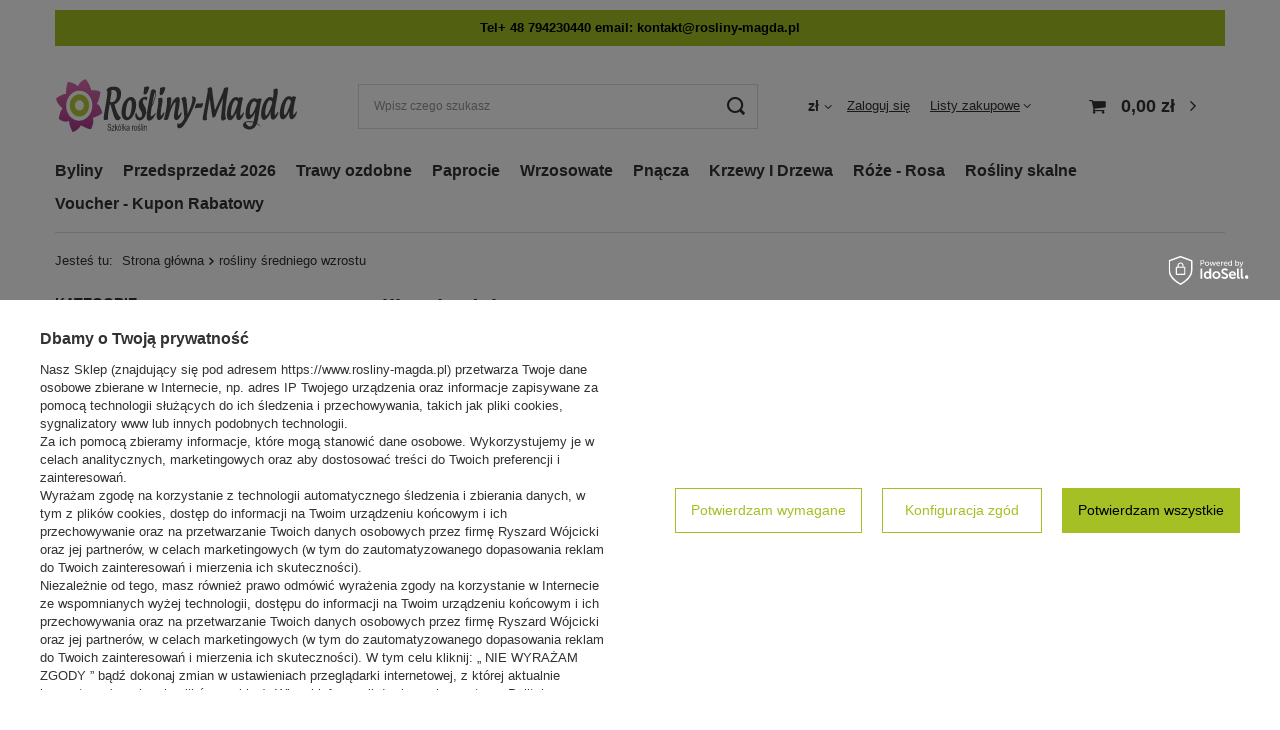

--- FILE ---
content_type: text/html; charset=utf-8
request_url: https://www.rosliny-magda.pl/ser-pol-4-rosliny-sredniego-wzrostu.html
body_size: 30520
content:
<!DOCTYPE html>
<html lang="pl" class="" ><head><link rel="preload" as="image" fetchpriority="high" media="(max-width: 420px)" href="hpeciai/07da3043ee9ddc5eb6a8951e81058926/pol_is_Aster-Adustus-Nanus-Kalimeris-inc-Nana-Blue-Aster-ageratoides-9-4959.webp"><link rel="preload" as="image" fetchpriority="high" media="(min-width: 420.1px)" href="hpeciai/07da3043ee9ddc5eb6a8951e81058926/pol_il_Aster-Adustus-Nanus-Kalimeris-inc-Nana-Blue-Aster-ageratoides-9-4959.webp"><link rel="preload" as="image" fetchpriority="high" media="(max-width: 420px)" href="hpeciai/4cb49fcba558f83543a8b4693225c513/pol_is_Aster-Ezo-Murazaki-Aster-ageratoides-9-4949.webp"><link rel="preload" as="image" fetchpriority="high" media="(min-width: 420.1px)" href="hpeciai/4cb49fcba558f83543a8b4693225c513/pol_il_Aster-Ezo-Murazaki-Aster-ageratoides-9-4949.webp"><meta name="viewport" content="user-scalable=no, initial-scale = 1.0, maximum-scale = 1.0, width=device-width, viewport-fit=cover"><meta http-equiv="Content-Type" content="text/html; charset=utf-8"><meta http-equiv="X-UA-Compatible" content="IE=edge"><title>rośliny średniego wzrostu Szkółka Roślin "Magda"</title><meta name="description" content="rośliny średniego wzrostu"><link rel="icon" href="/gfx/pol/favicon.svg"><meta name="theme-color" content="#8B2D70"><meta name="msapplication-navbutton-color" content="#8B2D70"><meta name="apple-mobile-web-app-status-bar-style" content="#8B2D70"><link rel="stylesheet" type="text/css" href="/gfx/pol/search_style.css.gzip?r=1763502000"><script>var app_shop={urls:{prefix:'data="/gfx/'.replace('data="', '')+'pol/',graphql:'/graphql/v1/'},vars:{meta:{viewportContent:'initial-scale = 1.0, maximum-scale = 5.0, width=device-width, viewport-fit=cover'},priceType:'gross',priceTypeVat:false,productDeliveryTimeAndAvailabilityWithBasket:false,geoipCountryCode:'US',fairShopLogo: { enabled: false, image: '/gfx/standards/safe_light.svg'},currency:{id:'PLN',symbol:'zł',country:'pl',format:'###,##0.00',beforeValue:false,space:true,decimalSeparator:',',groupingSeparator:' '},language:{id:'pol',symbol:'pl',name:'Polski'},omnibus:{enabled:true,rebateCodeActivate:false,hidePercentageDiscounts:false,},},txt:{priceTypeText:'',},fn:{},fnrun:{},files:[],graphql:{}};const getCookieByName=(name)=>{const value=`; ${document.cookie}`;const parts = value.split(`; ${name}=`);if(parts.length === 2) return parts.pop().split(';').shift();return false;};if(getCookieByName('freeeshipping_clicked')){document.documentElement.classList.remove('--freeShipping');}if(getCookieByName('rabateCode_clicked')){document.documentElement.classList.remove('--rabateCode');}function hideClosedBars(){const closedBarsArray=JSON.parse(localStorage.getItem('closedBars'))||[];if(closedBarsArray.length){const styleElement=document.createElement('style');styleElement.textContent=`${closedBarsArray.map((el)=>`#${el}`).join(',')}{display:none !important;}`;document.head.appendChild(styleElement);}}hideClosedBars();</script><meta name="robots" content="index,follow"><meta name="rating" content="general"><meta name="Author" content='Szkółka Roślin "Magda" na bazie IdoSell (www.idosell.com/shop).'>
<!-- Begin LoginOptions html -->

<style>
#client_new_social .service_item[data-name="service_Apple"]:before, 
#cookie_login_social_more .service_item[data-name="service_Apple"]:before,
.oscop_contact .oscop_login__service[data-service="Apple"]:before {
    display: block;
    height: 2.6rem;
    content: url('/gfx/standards/apple.svg?r=1743165583');
}
.oscop_contact .oscop_login__service[data-service="Apple"]:before {
    height: auto;
    transform: scale(0.8);
}
#client_new_social .service_item[data-name="service_Apple"]:has(img.service_icon):before,
#cookie_login_social_more .service_item[data-name="service_Apple"]:has(img.service_icon):before,
.oscop_contact .oscop_login__service[data-service="Apple"]:has(img.service_icon):before {
    display: none;
}
</style>

<!-- End LoginOptions html -->

<!-- Open Graph -->
<meta property="og:type" content="website"><meta property="og:url" content="https://www.rosliny-magda.pl/ser-pol-4-rosliny-sredniego-wzrostu.html
"><meta property="og:title" content="rośliny średniego wzrostu Szkółka Roślin &quot;Magda&quot;"><meta property="og:description" content="rośliny średniego wzrostu"><meta property="og:site_name" content="Szkółka Roślin &quot;Magda&quot;"><meta property="og:locale" content="pl_PL"><meta property="og:image" content="https://www.rosliny-magda.pl/hpeciai/09f57d4eced6873ffca92a0848d9e43a/pol_pl_Aster-Adustus-Nanus-Kalimeris-inc-Nana-Blue-Aster-ageratoides-9-4959_7.webp"><meta property="og:image:width" content="334"><meta property="og:image:height" content="500"><link rel="manifest" href="https://www.rosliny-magda.pl/data/include/pwa/1/manifest.json?t=3"><meta name="apple-mobile-web-app-capable" content="yes"><meta name="apple-mobile-web-app-status-bar-style" content="black"><meta name="apple-mobile-web-app-title" content="www.rosliny-magda.pl"><link rel="apple-touch-icon" href="/data/include/pwa/1/icon-128.png"><link rel="apple-touch-startup-image" href="/data/include/pwa/1/logo-512.png" /><meta name="msapplication-TileImage" content="/data/include/pwa/1/icon-144.png"><meta name="msapplication-TileColor" content="#2F3BA2"><meta name="msapplication-starturl" content="/"><script type="application/javascript">var _adblock = true;</script><script async src="/data/include/advertising.js"></script><script type="application/javascript">var statusPWA = {
                online: {
                    txt: "Połączono z internetem",
                    bg: "#5fa341"
                },
                offline: {
                    txt: "Brak połączenia z internetem",
                    bg: "#eb5467"
                }
            }</script><script async type="application/javascript" src="/ajax/js/pwa_online_bar.js?v=1&r=6"></script><script >
window.dataLayer = window.dataLayer || [];
window.gtag = function gtag() {
dataLayer.push(arguments);
}
gtag('consent', 'default', {
'ad_storage': 'denied',
'analytics_storage': 'denied',
'ad_personalization': 'denied',
'ad_user_data': 'denied',
'wait_for_update': 500
});

gtag('set', 'ads_data_redaction', true);
</script><script id="iaiscript_1" data-requirements="W10=" data-ga4_sel="ga4script">
window.iaiscript_1 = `<${'script'}  class='google_consent_mode_update'>
gtag('consent', 'update', {
'ad_storage': 'denied',
'analytics_storage': 'granted',
'ad_personalization': 'denied',
'ad_user_data': 'denied'
});
</${'script'}>`;
</script>
<!-- End Open Graph -->
<link rel="next" href="https://www.rosliny-magda.pl/ser-pol-4-rosliny-sredniego-wzrostu.html?counter=1"/>
<link rel="canonical" href="https://www.rosliny-magda.pl/ser-pol-4-rosliny-sredniego-wzrostu.html" />

                <!-- Global site tag (gtag.js) -->
                <script  async src="https://www.googletagmanager.com/gtag/js?id=G-DR7V5CY4JY"></script>
                <script >
                    window.dataLayer = window.dataLayer || [];
                    window.gtag = function gtag(){dataLayer.push(arguments);}
                    gtag('js', new Date());
                    
                    gtag('config', 'G-DR7V5CY4JY');

                </script>
                <link rel="stylesheet" type="text/css" href="/data/designs/67c17ef894b8a3.29202650_17/gfx/pol/custom.css.gzip?r=1769548224">
<!-- Begin additional html or js -->


<!--1|1|1-->
<meta name="google-site-verification" content="zIB20IkAljAlOpA-2KQEkx0cWQZWWPEs4Ffpe0_nXCw" />
<meta name="google-site-verification" content="MxepyMZ8KA7d8p_SzVnnJqDzHOfet9XyzBs4IeFzvAY" />

<!-- End additional html or js -->
</head><body><div id="container" class="search_page container max-width-1200"><header class=" commercial_banner"><script class="ajaxLoad">app_shop.vars.vat_registered="false";app_shop.vars.currency_format="###,##0.00";app_shop.vars.currency_before_value=false;app_shop.vars.currency_space=true;app_shop.vars.symbol="zł";app_shop.vars.id="PLN";app_shop.vars.baseurl="http://www.rosliny-magda.pl/";app_shop.vars.sslurl="https://www.rosliny-magda.pl/";app_shop.vars.curr_url="%2Fser-pol-4-rosliny-sredniego-wzrostu.html";var currency_decimal_separator=',';var currency_grouping_separator=' ';app_shop.vars.blacklist_extension=["exe","com","swf","js","php"];app_shop.vars.blacklist_mime=["application/javascript","application/octet-stream","message/http","text/javascript","application/x-deb","application/x-javascript","application/x-shockwave-flash","application/x-msdownload"];app_shop.urls.contact="/contact-pol.html";</script><div id="viewType" style="display:none"></div><div class="bars_top bars"><div class="bars__item" id="bar24" style="--background-color:#a5c124;--border-color:#a5c124;--font-color:#000000;"><div class="bars__wrapper"><div class="bars__content"> <strong>Tel+ 48 794230440    email: kontakt@rosliny-magda.pl</strong></div></div></div></div><script>document.documentElement.style.setProperty('--bars-height',`${document.querySelector('.bars_top').offsetHeight}px`);</script><div id="logo" class="d-flex align-items-center" data-bg="/data/gfx/mask/pol/top_1_big.swf"><a href="http://www.rosliny-magda.pl/" target="_self" aria-label="Logo sklepu"><img src="/data/gfx/mask/pol/logo_1_big.svg" alt="Logo Szkólki Roślin Magda" width="780" height="171"></a></div><form action="https://www.rosliny-magda.pl/search.php" method="get" id="menu_search" class="menu_search"><a href="#showSearchForm" class="menu_search__mobile" aria-label="Szukaj"></a><div class="menu_search__block"><div class="menu_search__item --input"><input class="menu_search__input" type="text" name="text" autocomplete="off" placeholder="Wpisz czego szukasz" aria-label="Wpisz czego szukasz"><button class="menu_search__submit" type="submit" aria-label="Szukaj"></button></div><div class="menu_search__item --results search_result"></div></div></form><div id="menu_settings" class="align-items-center justify-content-center justify-content-lg-end"><div class="open_trigger"><span class="d-none d-md-inline-block flag_txt">zł</span><div class="menu_settings_wrapper d-md-none"><div class="menu_settings_inline"><div class="menu_settings_header">
								Język i waluta: 
							</div><div class="menu_settings_content"><span class="menu_settings_flag flag flag_pol"></span><strong class="menu_settings_value"><span class="menu_settings_language">pl</span><span> | </span><span class="menu_settings_currency">zł</span></strong></div></div><div class="menu_settings_inline"><div class="menu_settings_header">
								Dostawa do: 
							</div><div class="menu_settings_content"><strong class="menu_settings_value">Polska</strong></div></div></div><i class="icon-angle-down d-none d-md-inline-block"></i></div><form action="https://www.rosliny-magda.pl/settings.php" method="post"><ul><li><div class="form-group"><label for="menu_settings_curr">Waluta</label><div class="select-after"><select class="form-control" name="curr" id="menu_settings_curr"><option value="PLN" selected>zł</option><option value="EUR">€ (1 zł = 0.2374€)
															</option><option value="GBP">£ (1 zł = 0.2058£)
															</option></select></div></div><div class="form-group"><label for="menu_settings_country">Dostawa do</label><div class="select-after"><select class="form-control" name="country" id="menu_settings_country"><option value="1143020016">Austria</option><option value="1143020022">Belgia</option><option value="1143020033">Bułgaria</option><option value="1143020038">Chorwacja</option><option value="1143020041">Czechy</option><option value="1143020042">Dania</option><option value="1143020051">Estonia</option><option value="1143020056">Finlandia</option><option value="1143020057">Francja</option><option value="1143020075">Hiszpania</option><option value="1143020076">Holandia</option><option value="1143020083">Irlandia</option><option value="1143020116">Litwa</option><option value="1143020118">Łotwa</option><option value="1143020143">Niemcy</option><option selected value="1143020003">Polska</option><option value="1143020169">Rumunia</option><option value="1143020182">Słowacja</option><option value="1143020183">Słowenia</option><option value="1143020193">Szwecja</option><option value="1143020220">Włochy</option></select></div></div></li><li class="buttons"><button class="btn --solid --large" type="submit">
								Zastosuj zmiany
							</button></li></ul></form><div id="menu_additional"><a class="account_link" href="https://www.rosliny-magda.pl/login.php">Zaloguj się</a><div class="shopping_list_top" data-empty="true"><a href="https://www.rosliny-magda.pl/pl/shoppinglist/" class="wishlist_link slt_link --empty">Listy zakupowe</a><div class="slt_lists"><ul class="slt_lists__nav"><li class="slt_lists__nav_item" data-list_skeleton="true" data-list_id="true" data-shared="true"><a class="slt_lists__nav_link" data-list_href="true"><span class="slt_lists__nav_name" data-list_name="true"></span><span class="slt_lists__count" data-list_count="true">0</span></a></li><li class="slt_lists__nav_item --empty"><a class="slt_lists__nav_link --empty" href="https://www.rosliny-magda.pl/pl/shoppinglist/"><span class="slt_lists__nav_name" data-list_name="true">Lista zakupowa</span><span class="slt_lists__count" data-list_count="true">0</span></a></li></ul></div></div></div></div><div class="shopping_list_top_mobile d-none" data-empty="true"><a href="https://www.rosliny-magda.pl/pl/shoppinglist/" class="sltm_link --empty"></a></div><div id="menu_basket" class="topBasket --skeleton"><a class="topBasket__sub" href="/basketedit.php" aria-label="Koszyk"><span class="badge badge-info"></span><strong class="topBasket__price">0,00 zł</strong></a><div class="topBasket__details --products" style="display: none;"><div class="topBasket__block --labels"><label class="topBasket__item --name">Produkt</label><label class="topBasket__item --sum">Ilość</label><label class="topBasket__item --prices">Cena</label></div><div class="topBasket__block --products"></div></div><div class="topBasket__details --shipping" style="display: none;"><span class="topBasket__name">Koszt dostawy od</span><span id="shipppingCost"></span></div><script>
						app_shop.vars.cache_html = true;
					</script></div><nav id="menu_categories" class="wide"><button type="button" class="navbar-toggler" aria-label="Menu"><i class="icon-reorder"></i></button><div class="navbar-collapse" id="menu_navbar"><ul class="navbar-nav mx-md-n2"><li class="nav-item"><a  href="/sadzonki-bylin-ogrodowych" target="_self" title="Byliny" class="nav-link" >Byliny</a><ul class="navbar-subnav"><li class="nav-header"><a href="#backLink" class="nav-header__backLink"><i class="icon-angle-left"></i></a><a  href="/sadzonki-bylin-ogrodowych" target="_self" title="Byliny" class="nav-link" >Byliny</a></li><li class="nav-item"><a  href="/pol_m_Byliny_Byliny-kwitnace-1561.html" target="_self" title="Byliny kwitnące" class="nav-link" >Byliny kwitnące</a><ul class="navbar-subsubnav more"><li class="nav-header"><a href="#backLink" class="nav-header__backLink"><i class="icon-angle-left"></i></a><a  href="/pol_m_Byliny_Byliny-kwitnace-1561.html" target="_self" title="Byliny kwitnące" class="nav-link" >Byliny kwitnące</a></li><li class="nav-item"><a  href="/pol_m_Byliny_Byliny-kwitnace_Amzonia-Amsonia-1383.html" target="_self" title="Amzonia - Amsonia" class="nav-link" >Amzonia - Amsonia</a></li><li class="nav-item"><a  href="/pol_m_Byliny_Byliny-kwitnace_Aster-1024.html" target="_self" title="Aster " class="nav-link" >Aster </a></li><li class="nav-item"><a  href="/pol_m_Byliny_Byliny-kwitnace_Baptisia-1042.html" target="_self" title="Baptisia " class="nav-link" >Baptisia </a></li><li class="nav-item"><a  href="/pol_m_Byliny_Byliny-kwitnace_Barbula-Caryopteris-1034.html" target="_self" title="Barbula - Caryopteris " class="nav-link" >Barbula - Caryopteris </a></li><li class="nav-item"><a  href="/pol_m_Byliny_Byliny-kwitnace_Barwinek-Vinca-1616.html" target="_self" title="Barwinek - Vinca" class="nav-link" >Barwinek - Vinca</a></li><li class="nav-item"><a  href="/pol_m_Byliny_Byliny-kwitnace_Bodziszek-Geranium-1038.html" target="_self" title="Bodziszek - Geranium" class="nav-link" >Bodziszek - Geranium</a></li><li class="nav-item"><a  href="/pol_m_Byliny_Byliny-kwitnace_Budleja-Buddleja-1040.html" target="_self" title="Budleja - Buddleja" class="nav-link" >Budleja - Buddleja</a></li><li class="nav-item"><a  href="/pol_m_Byliny_Byliny-kwitnace_Chelonops-Chelonopsis-1482.html" target="_self" title="Chelonops - Chelonopsis" class="nav-link" >Chelonops - Chelonopsis</a></li><li class="nav-item"><a  href="/pol_m_Byliny_Byliny-kwitnace_Ciemiernik-Helleborus-1051.html" target="_self" title="Ciemiernik - Helleborus" class="nav-link" >Ciemiernik - Helleborus</a></li><li class="nav-item"><a  href="/pol_m_Byliny_Byliny-kwitnace_Delosperma-1059.html" target="_self" title="Delosperma" class="nav-link" >Delosperma</a></li><li class="nav-item"><a  href="/pol_m_Byliny_Byliny-kwitnace_Debik-Dryas-1060.html" target="_self" title="Dębik - Dryas" class="nav-link" >Dębik - Dryas</a></li><li class="nav-item"><a  href="/pol_m_Byliny_Byliny-kwitnace_Driakiew-Scabiosa-1062.html" target="_self" title="Driakiew - Scabiosa" class="nav-link" >Driakiew - Scabiosa</a></li><li class="nav-item"><a  href="/pol_m_Byliny_Byliny-kwitnace_Dzielzan-Helenium-1065.html" target="_self" title="Dzielżan - Helenium " class="nav-link" >Dzielżan - Helenium </a></li><li class="nav-item"><a  href="/pol_m_Byliny_Byliny-kwitnace_Dziewanna-Verbascum-1066.html" target="_self" title="Dziewanna - Verbascum" class="nav-link" >Dziewanna - Verbascum</a></li><li class="nav-item"><a  href="/pol_m_Byliny_Byliny-kwitnace_Dzwonecznik-Adenophora-1069.html" target="_self" title="Dzwonecznik - Adenophora" class="nav-link" >Dzwonecznik - Adenophora</a></li><li class="nav-item"><a  href="/pol_m_Byliny_Byliny-kwitnace_Dzwonek-Campanula-1070.html" target="_self" title="Dzwonek - Campanula" class="nav-link" >Dzwonek - Campanula</a></li><li class="nav-item"><a  href="/pol_m_Byliny_Byliny-kwitnace_Fiolek-Viola-1075.html" target="_self" title="Fiołek - Viola" class="nav-link" >Fiołek - Viola</a></li><li class="nav-item"><a  href="/pol_m_Byliny_Byliny-kwitnace_Firletka-Lychnis-1076.html" target="_self" title="Firletka - Lychnis" class="nav-link" >Firletka - Lychnis</a></li><li class="nav-item"><a  href="/pol_m_Byliny_Byliny-kwitnace_Floks-Phlox-1077.html" target="_self" title="Floks - Phlox " class="nav-link" >Floks - Phlox </a></li><li class="nav-item"><a  href="/pol_m_Byliny_Byliny-kwitnace_Funkia-Hosta-1566.html" target="_self" title="Funkia - Hosta" class="nav-link" >Funkia - Hosta</a></li><li class="nav-item"><a  href="/pol_m_Byliny_Byliny-kwitnace_Gaura-1081.html" target="_self" title="Gaura" class="nav-link" >Gaura</a></li><li class="nav-item"><a  href="/pol_m_Byliny_Byliny-kwitnace_Gesiowka-Arabis-1082.html" target="_self" title="Gęsiówka - Arabis " class="nav-link" >Gęsiówka - Arabis </a></li><li class="nav-item"><a  href="/pol_m_Byliny_Byliny-kwitnace_Gipsowka-Gypsophila-1084.html" target="_self" title="Gipsówka - Gypsophila" class="nav-link" >Gipsówka - Gypsophila</a></li><li class="nav-item"><a  href="/pol_m_Byliny_Byliny-kwitnace_Glodek-Draba-1085.html" target="_self" title="Głodek - Draba " class="nav-link" >Głodek - Draba </a></li><li class="nav-item"><a  href="/pol_m_Byliny_Byliny-kwitnace_Glowienka-Prunella-1087.html" target="_self" title="Głowienka - Prunella " class="nav-link" >Głowienka - Prunella </a></li><li class="nav-item"><a  href="/pol_m_Byliny_Byliny-kwitnace_Gozdzik-Dianthus-1091.html" target="_self" title="Goździk - Dianthus " class="nav-link" >Goździk - Dianthus </a></li><li class="nav-item"><a  href="/pol_m_Byliny_Byliny-kwitnace_Hibiskus-Hibiscus-1093.html" target="_self" title="Hibiskus - Hibiscus" class="nav-link" >Hibiskus - Hibiscus</a></li><li class="nav-item"><a  href="/pol_m_Byliny_Byliny-kwitnace_Irys-Iris-1569.html" target="_self" title="Irys - Iris" class="nav-link" >Irys - Iris</a></li><li class="nav-item"><a  href="/pol_m_Byliny_Byliny-kwitnace_Izotoma-Isotoma-1386.html" target="_self" title="Izotoma - Isotoma" class="nav-link" >Izotoma - Isotoma</a></li><li class="nav-item"><a  href="/pol_m_Byliny_Byliny-kwitnace_Jarzmianka-Astrantia-1098.html" target="_self" title="Jarzmianka - Astrantia " class="nav-link" >Jarzmianka - Astrantia </a></li><li class="nav-item"><a  href="/pol_m_Byliny_Byliny-kwitnace_Jezowka-Echinacea-1571.html" target="_self" title="Jeżówka - Echinacea" class="nav-link" >Jeżówka - Echinacea</a></li><li class="nav-item"><a  href="/pol_m_Byliny_Byliny-kwitnace_Jezyczka-Ligularia-1105.html" target="_self" title="Języczka - Ligularia " class="nav-link" >Języczka - Ligularia </a></li><li class="nav-item"><a  href="/pol_m_Byliny_Byliny-kwitnace_Juka-Yucca-1107.html" target="_self" title="Juka - Yucca" class="nav-link" >Juka - Yucca</a></li><li class="nav-item"><a  href="/pol_m_Byliny_Byliny-kwitnace_Kocimietka-Nepeta-1113.html" target="_self" title="Kocimiętka - Nepeta" class="nav-link" >Kocimiętka - Nepeta</a></li><li class="nav-item"><a  href="/pol_m_Byliny_Byliny-kwitnace_Kokoryczka-Polygonatum-1115.html" target="_self" title="Kokoryczka - Polygonatum " class="nav-link" >Kokoryczka - Polygonatum </a></li><li class="nav-item"><a  href="/pol_m_Byliny_Byliny-kwitnace_Konwalia-Convallaria-1118.html" target="_self" title="Konwalia - Convallaria" class="nav-link" >Konwalia - Convallaria</a></li><li class="nav-item"><a  href="/pol_m_Byliny_Byliny-kwitnace_Krwawnica-Lythrum-1121.html" target="_self" title="Krwawnica- Lythrum " class="nav-link" >Krwawnica- Lythrum </a></li><li class="nav-item"><a  href="/pol_m_Byliny_Byliny-kwitnace_Krwawnik-Achillea-1122.html" target="_self" title="Krwawnik - Achillea" class="nav-link" >Krwawnik - Achillea</a></li><li class="nav-item"><a  href="/pol_m_Byliny_Byliny-kwitnace_Kuklik-Geum-1123.html" target="_self" title="Kuklik - Geum" class="nav-link" >Kuklik - Geum</a></li><li class="nav-item"><a  href="/pol_m_Byliny_Byliny-kwitnace_Kulnik-Globularia-1124.html" target="_self" title="Kulnik - Globularia" class="nav-link" >Kulnik - Globularia</a></li><li class="nav-item"><a  href="/pol_m_Byliny_Byliny-kwitnace_Lawenda-Lavandula-1570.html" target="_self" title="Lawenda - Lavandula" class="nav-link" >Lawenda - Lavandula</a></li><li class="nav-item"><a  href="/pol_m_Byliny_Byliny-kwitnace_Liatra-Liatris-1131.html" target="_self" title="Liatra - Liatris " class="nav-link" >Liatra - Liatris </a></li><li class="nav-item"><a  href="/pol_m_Byliny_Byliny-kwitnace_Liliowiec-Hemerocallis-1572.html" target="_self" title="Liliowiec - Hemerocallis" class="nav-link" >Liliowiec - Hemerocallis</a></li><li class="nav-item"><a  href="/pol_m_Byliny_Byliny-kwitnace_Lubin-Lupinus-1136.html" target="_self" title="Łubin - Lupinus" class="nav-link" >Łubin - Lupinus</a></li><li class="nav-item"><a  href="/pol_m_Byliny_Byliny-kwitnace_Macierzanka-Thymus-1613.html" target="_self" title="Macierzanka - Thymus" class="nav-link" >Macierzanka - Thymus</a></li><li class="nav-item"><a  href="/pol_m_Byliny_Byliny-kwitnace_Mazus-1140.html" target="_self" title="Mazus" class="nav-link" >Mazus</a></li><li class="nav-item"><a  href="/pol_m_Byliny_Byliny-kwitnace_Miodunka-Pulmonaria-1148.html" target="_self" title="Miodunka - Pulmonaria" class="nav-link" >Miodunka - Pulmonaria</a></li><li class="nav-item"><a  href="/pol_m_Byliny_Byliny-kwitnace_Mydlnica-Saponaria-1153.html" target="_self" title="Mydlnica - Saponaria" class="nav-link" >Mydlnica - Saponaria</a></li><li class="nav-item"><a  href="/pol_m_Byliny_Byliny-kwitnace_Nachylek-Coreopsis-1154.html" target="_self" title="Nachyłek - Coreopsis" class="nav-link" >Nachyłek - Coreopsis</a></li><li class="nav-item"><a  href="/pol_m_Byliny_Byliny-kwitnace_Nawloc-Solidago-1158.html" target="_self" title="Nawłoć - Solidago" class="nav-link" >Nawłoć - Solidago</a></li><li class="nav-item"><a  href="/pol_m_Byliny_Byliny-kwitnace_Nawrot-Lithodora-1159.html" target="_self" title="Nawrot - Lithodora " class="nav-link" >Nawrot - Lithodora </a></li><li class="nav-item"><a  href="/pol_m_Byliny_Byliny-kwitnace_Odetka-Physostegia-1162.html" target="_self" title="Odętka - Physostegia " class="nav-link" >Odętka - Physostegia </a></li><li class="nav-item"><a  href="/pol_m_Byliny_Byliny-kwitnace_Orlik-Aquilegia-1167.html" target="_self" title="Orlik - Aquilegia" class="nav-link" >Orlik - Aquilegia</a></li><li class="nav-item"><a  href="/pol_m_Byliny_Byliny-kwitnace_Ostrozka-Delphinium-1168.html" target="_self" title="Ostróżka - Delphinium " class="nav-link" >Ostróżka - Delphinium </a></li><li class="nav-item"><a  href="/pol_m_Byliny_Byliny-kwitnace_Parzydlo-Aruncus-1174.html" target="_self" title="Parzydło - Aruncus " class="nav-link" >Parzydło - Aruncus </a></li><li class="nav-item"><a  href="/pol_m_Byliny_Byliny-kwitnace_Pelnik-Trollius-1175.html" target="_self" title="Pełnik - Trollius " class="nav-link" >Pełnik - Trollius </a></li><li class="nav-item"><a  href="/pol_m_Byliny_Byliny-kwitnace_Penstemon-1176.html" target="_self" title="Penstemon" class="nav-link" >Penstemon</a></li><li class="nav-item"><a  href="/pol_m_Byliny_Byliny-kwitnace_Perowskia-Perovskia-1178.html" target="_self" title="Perowskia - Perovskia " class="nav-link" >Perowskia - Perovskia </a></li><li class="nav-item"><a  href="/pol_m_Byliny_Byliny-kwitnace_Persikaria-Persicaria-1179.html" target="_self" title="Persikaria - Persicaria" class="nav-link" >Persikaria - Persicaria</a></li><li class="nav-item"><a  href="/pol_m_Byliny_Byliny-kwitnace_Pieciornik-Potentilla-1183.html" target="_self" title="Pięciornik - Potentilla" class="nav-link" >Pięciornik - Potentilla</a></li><li class="nav-item"><a  href="/pol_m_Byliny_Byliny-kwitnace_Piwonia-Paeonia-1568.html" target="_self" title="Piwonia - Paeonia" class="nav-link" >Piwonia - Paeonia</a></li><li class="nav-item"><a  href="/pol_m_Byliny_Byliny-kwitnace_Pluskwica-Actaea-1186.html" target="_self" title="Pluskwica - Actaea" class="nav-link" >Pluskwica - Actaea</a></li><li class="nav-item"><a  href="/pol_m_Byliny_Byliny-kwitnace_Poziomka-Fragaria-1190.html" target="_self" title="Poziomka - Fragaria" class="nav-link" >Poziomka - Fragaria</a></li><li class="nav-item"><a  href="/pol_m_Byliny_Byliny-kwitnace_Przetacznik-Veronica-1195.html" target="_self" title="Przetacznik - Veronica" class="nav-link" >Przetacznik - Veronica</a></li><li class="nav-item"><a  href="/pol_m_Byliny_Byliny-kwitnace_Przetacznikowiec-Veronicastrum-1196.html" target="_self" title="Przetacznikowiec - Veronicastrum " class="nav-link" >Przetacznikowiec - Veronicastrum </a></li><li class="nav-item"><a  href="/pol_m_Byliny_Byliny-kwitnace_Przylaszczka-Hepatica-1197.html" target="_self" title="Przylaszczka - Hepatica" class="nav-link" >Przylaszczka - Hepatica</a></li><li class="nav-item"><a  href="/pol_m_Byliny_Byliny-kwitnace_Przymiotno-Erigeron-1198.html" target="_self" title="Przymiotno - Erigeron" class="nav-link" >Przymiotno - Erigeron</a></li><li class="nav-item"><a  href="/pol_m_Byliny_Byliny-kwitnace_Przywrotnik-Alchemilla-1200.html" target="_self" title="Przywrotnik - Alchemilla " class="nav-link" >Przywrotnik - Alchemilla </a></li><li class="nav-item"><a  href="/pol_m_Byliny_Byliny-kwitnace_Pysznoglowka-Monarda-1202.html" target="_self" title="Pysznogłówka - Monarda" class="nav-link" >Pysznogłówka - Monarda</a></li><li class="nav-item"><a  href="/pol_m_Byliny_Byliny-kwitnace_Rdest-Persicaria-1204.html" target="_self" title="Rdest - Persicaria " class="nav-link" >Rdest - Persicaria </a></li><li class="nav-item"><a  href="/pol_m_Byliny_Byliny-kwitnace_Rozchodnik-Sedum-1208.html" target="_self" title="Rozchodnik - Sedum" class="nav-link" >Rozchodnik - Sedum</a></li><li class="nav-item"><a  href="/pol_m_Byliny_Byliny-kwitnace_Rozwar-Platycodon-1210.html" target="_self" title="Rozwar - Platycodon" class="nav-link" >Rozwar - Platycodon</a></li><li class="nav-item"><a  href="/pol_m_Byliny_Byliny-kwitnace_Roznik-Silphium-1429.html" target="_self" title="Rożnik - Silphium" class="nav-link" >Rożnik - Silphium</a></li><li class="nav-item"><a  href="/pol_m_Byliny_Byliny-kwitnace_Rudbekia-Rudbeckia-1211.html" target="_self" title="Rudbekia - Rudbeckia" class="nav-link" >Rudbekia - Rudbeckia</a></li><li class="nav-item"><a  href="/pol_m_Byliny_Byliny-kwitnace_Rumian-Anthemis-1213.html" target="_self" title="Rumian - Anthemis" class="nav-link" >Rumian - Anthemis</a></li><li class="nav-item"><a  href="/pol_m_Byliny_Byliny-kwitnace_Rutewka-Thalictrum-1216.html" target="_self" title="Rutewka - Thalictrum " class="nav-link" >Rutewka - Thalictrum </a></li><li class="nav-item"><a  href="/pol_m_Byliny_Byliny-kwitnace_Sadziec-Eupatorium-1218.html" target="_self" title="Sadziec - Eupatorium " class="nav-link" >Sadziec - Eupatorium </a></li><li class="nav-item"><a  href="/pol_m_Byliny_Byliny-kwitnace_Sasanka-Pulsatilla-1219.html" target="_self" title="Sasanka - Pulsatilla" class="nav-link" >Sasanka - Pulsatilla</a></li><li class="nav-item"><a  href="/pol_m_Byliny_Byliny-kwitnace_Serduszka-Dicentra-1220.html" target="_self" title="Serduszka -  Dicentra " class="nav-link" >Serduszka -  Dicentra </a></li><li class="nav-item"><a  href="/pol_m_Byliny_Byliny-kwitnace_Sloneczniczek-Helianthus-1226.html" target="_self" title="Słoneczniczek - Helianthus" class="nav-link" >Słoneczniczek - Helianthus</a></li><li class="nav-item"><a  href="/pol_m_Byliny_Byliny-kwitnace_Szalwia-Salvia-1235.html" target="_self" title="Szałwia - Salvia " class="nav-link" >Szałwia - Salvia </a></li><li class="nav-item"><a  href="/pol_m_Byliny_Byliny-kwitnace_Szarotka-Leontopodium-1236.html" target="_self" title="Szarotka - Leontopodium " class="nav-link" >Szarotka - Leontopodium </a></li><li class="nav-item"><a  href="/pol_m_Byliny_Byliny-kwitnace_Tawulka-Astilbe-1246.html" target="_self" title="Tawułka - Astilbe" class="nav-link" >Tawułka - Astilbe</a></li><li class="nav-item"><a  href="/pol_m_Byliny_Byliny-kwitnace_Tojad-Aconitum-1249.html" target="_self" title="Tojad - Aconitum " class="nav-link" >Tojad - Aconitum </a></li><li class="nav-item"><a  href="/pol_m_Byliny_Byliny-kwitnace_Tojesc-Lysimachia-1250.html" target="_self" title="Tojeść - Lysimachia" class="nav-link" >Tojeść - Lysimachia</a></li><li class="nav-item"><a  href="/pol_m_Byliny_Byliny-kwitnace_Trytoma-Kniphofia-1254.html" target="_self" title="Trytoma - Kniphofia" class="nav-link" >Trytoma - Kniphofia</a></li><li class="nav-item"><a  href="/pol_m_Byliny_Byliny-kwitnace_Trzykrotka-Tradescantia-1257.html" target="_self" title="Trzykrotka - Tradescantia " class="nav-link" >Trzykrotka - Tradescantia </a></li><li class="nav-item"><a  href="/pol_m_Byliny_Byliny-kwitnace_Ubiorek-Iberis-1260.html" target="_self" title="Ubiorek - Iberis" class="nav-link" >Ubiorek - Iberis</a></li><li class="nav-item"><a  href="/pol_m_Byliny_Byliny-kwitnace_Ukwap-Antennaria-1261.html" target="_self" title="Ukwap - Antennaria" class="nav-link" >Ukwap - Antennaria</a></li><li class="nav-item"><a  href="/pol_m_Byliny_Byliny-kwitnace_Uludka-Omphalodes-1262.html" target="_self" title="Ułudka - Omphalodes " class="nav-link" >Ułudka - Omphalodes </a></li><li class="nav-item"><a  href="/pol_m_Byliny_Byliny-kwitnace_Wiazowka-Filipendula-1266.html" target="_self" title="Wiązówka - Filipendula " class="nav-link" >Wiązówka - Filipendula </a></li><li class="nav-item"><a  href="/pol_m_Byliny_Byliny-kwitnace_Wiesiolek-Oenothera-1269.html" target="_self" title="Wiesiołek - Oenothera " class="nav-link" >Wiesiołek - Oenothera </a></li><li class="nav-item"><a  href="/pol_m_Byliny_Byliny-kwitnace_Zawilec-Anemone-1276.html" target="_self" title="Zawilec - Anemone " class="nav-link" >Zawilec - Anemone </a></li><li class="nav-item"><a  href="/pol_m_Byliny_Byliny-kwitnace_Zlocien-Leucanthemum-1280.html" target="_self" title="Złocień - Leucanthemum " class="nav-link" >Złocień - Leucanthemum </a></li><li class="nav-item"><a  href="/pol_m_Byliny_Byliny-kwitnace_Zagwin-Aubrieta-1283.html" target="_self" title="Żagwin - Aubrieta" class="nav-link" >Żagwin - Aubrieta</a></li><li class="nav-item --extend"><a href="" class="nav-link" txt_alt="- Zwiń">+ Rozwiń</a></li></ul></li><li class="nav-item"><a  href="/pol_m_Byliny_Byliny-ozdobne-z-lisci-1560.html" target="_self" title="Byliny ozdobne z liści" class="nav-link" >Byliny ozdobne z liści</a><ul class="navbar-subsubnav more"><li class="nav-header"><a href="#backLink" class="nav-header__backLink"><i class="icon-angle-left"></i></a><a  href="/pol_m_Byliny_Byliny-ozdobne-z-lisci-1560.html" target="_self" title="Byliny ozdobne z liści" class="nav-link" >Byliny ozdobne z liści</a></li><li class="nav-item"><a  href="/pol_m_Byliny_Byliny-ozdobne-z-lisci_Acena-Acaena-1023.html" target="_self" title="Acena - Acaena" class="nav-link" >Acena - Acaena</a></li><li class="nav-item"><a  href="/pol_m_Byliny_Byliny-ozdobne-z-lisci_Akant-Acanthus-1384.html" target="_self" title="Akant - Acanthus" class="nav-link" >Akant - Acanthus</a></li><li class="nav-item"><a  href="/pol_m_Byliny_Byliny-ozdobne-z-lisci_Azorella-1032.html" target="_self" title="Azorella" class="nav-link" >Azorella</a></li><li class="nav-item"><a  href="/pol_m_Byliny_Byliny-ozdobne-z-lisci_Barwinek-Vinca-1037.html" target="_self" title="Barwinek - Vinca" class="nav-link" >Barwinek - Vinca</a></li><li class="nav-item"><a  href="/pol_m_Byliny_Byliny-ozdobne-z-lisci_Bergenia-1033.html" target="_self" title="Bergenia " class="nav-link" >Bergenia </a></li><li class="nav-item"><a  href="/pol_m_Byliny_Byliny-ozdobne-z-lisci_Brunnera-1035.html" target="_self" title="Brunnera" class="nav-link" >Brunnera</a></li><li class="nav-item"><a  href="/pol_m_Byliny_Byliny-ozdobne-z-lisci_Dabrowka-Ajuga-1058.html" target="_self" title="Dąbrówka - Ajuga" class="nav-link" >Dąbrówka - Ajuga</a></li><li class="nav-item"><a  href="/pol_m_Byliny_Byliny-ozdobne-z-lisci_Funkia-Hosta-1567.html" target="_self" title="Funkia - Hosta" class="nav-link" >Funkia - Hosta</a></li><li class="nav-item"><a  href="/karmnik-oscisty" target="_self" title="Karmnik - Sagina " class="nav-link" >Karmnik - Sagina </a></li><li class="nav-item"><a  href="/pol_m_Byliny_Byliny-ozdobne-z-lisci_Kopytnik-Asarum-1493.html" target="_self" title="Kopytnik - Asarum" class="nav-link" >Kopytnik - Asarum</a></li><li class="nav-item"><a  href="/pol_m_Byliny_Byliny-ozdobne-z-lisci_Kotula-Cotula-1120.html" target="_self" title="Kotula - Cotula" class="nav-link" >Kotula - Cotula</a></li><li class="nav-item"><a  href="/pol_m_Byliny_Byliny-ozdobne-z-lisci_Macierzanka-Thymus-1137.html" target="_self" title="Macierzanka - Thymus" class="nav-link" >Macierzanka - Thymus</a></li><li class="nav-item"><a  href="/pol_m_Byliny_Byliny-ozdobne-z-lisci_Paronychia-1173.html" target="_self" title="Paronychia " class="nav-link" >Paronychia </a></li><li class="nav-item"><a  href="/pol_m_Byliny_Byliny-ozdobne-z-lisci_Pragnia-Waldsteinia-1192.html" target="_self" title="Pragnia - Waldsteinia" class="nav-link" >Pragnia - Waldsteinia</a></li><li class="nav-item"><a  href="/pol_m_Byliny_Byliny-ozdobne-z-lisci_Pstrolistka-Houttuynia-1201.html" target="_self" title="Pstrolistka - Houttuynia" class="nav-link" >Pstrolistka - Houttuynia</a></li><li class="nav-item"><a  href="/pol_m_Byliny_Byliny-ozdobne-z-lisci_Rabarbar-Rheum-1203.html" target="_self" title="Rabarbar - Rheum " class="nav-link" >Rabarbar - Rheum </a></li><li class="nav-item"><a  href="/pol_m_Byliny_Byliny-ozdobne-z-lisci_Rojnik-Sempervivum-1207.html" target="_self" title="Rojnik - Sempervivum" class="nav-link" >Rojnik - Sempervivum</a></li><li class="nav-item"><a  href="/pol_m_Byliny_Byliny-ozdobne-z-lisci_Rumian-Chamaemelum-1212.html" target="_self" title="Rumian - Chamaemelum" class="nav-link" >Rumian - Chamaemelum</a></li><li class="nav-item"><a  href="/pol_m_Byliny_Byliny-ozdobne-z-lisci_Runianka-Pachysandra-1214.html" target="_self" title="Runianka - Pachysandra " class="nav-link" >Runianka - Pachysandra </a></li><li class="nav-item"><a  href="/pol_m_Byliny_Byliny-ozdobne-z-lisci_Tojesc-Lysimachia-1565.html" target="_self" title="Tojeść - Lysimachia" class="nav-link" >Tojeść - Lysimachia</a></li><li class="nav-item --extend"><a href="" class="nav-link" txt_alt="- Zwiń">+ Rozwiń</a></li></ul></li><li class="nav-item"><a  href="/pol_m_Byliny_Funkia-Hosta-1078.html" target="_self" title="Funkia - Hosta" class="nav-link" >Funkia - Hosta</a><ul class="navbar-subsubnav"><li class="nav-header"><a href="#backLink" class="nav-header__backLink"><i class="icon-angle-left"></i></a><a  href="/pol_m_Byliny_Funkia-Hosta-1078.html" target="_self" title="Funkia - Hosta" class="nav-link" >Funkia - Hosta</a></li><li class="nav-item"><a  href="/pol_m_Byliny_Funkia-Hosta_Funkia-wielobarwne-liscie-1573.html" target="_self" title="Funkia wielobarwne liście" class="nav-link" >Funkia wielobarwne liście</a></li><li class="nav-item"><a  href="/pol_m_Byliny_Funkia-Hosta_Funkia-jednobarwne-liscie-1574.html" target="_self" title="Funkia jednobarwne liście" class="nav-link" >Funkia jednobarwne liście</a></li></ul></li><li class="nav-item"><a  href="/pol_m_Byliny_Irys-Iris-1096.html" target="_self" title="Irys - Iris" class="nav-link" >Irys - Iris</a><ul class="navbar-subsubnav"><li class="nav-header"><a href="#backLink" class="nav-header__backLink"><i class="icon-angle-left"></i></a><a  href="/pol_m_Byliny_Irys-Iris-1096.html" target="_self" title="Irys - Iris" class="nav-link" >Irys - Iris</a></li><li class="nav-item"><a  href="/pol_m_Byliny_Irys-Iris_Irys-hybryda-i-inne-1577.html" target="_self" title="Irys hybryda i inne" class="nav-link" >Irys hybryda i inne</a></li><li class="nav-item"><a  href="/pol_m_Byliny_Irys-Iris_Irys-niski-1578.html" target="_self" title="Irys niski " class="nav-link" >Irys niski </a></li><li class="nav-item"><a  href="/pol_m_Byliny_Irys-Iris_Irys-syberyjski-1575.html" target="_self" title="Irys syberyjski" class="nav-link" >Irys syberyjski</a></li></ul></li><li class="nav-item"><a  href="/pol_m_Byliny_Jezowka-Echinacea-1103.html" target="_self" title="Jeżówka - Echinacea" class="nav-link" >Jeżówka - Echinacea</a><ul class="navbar-subsubnav"><li class="nav-header"><a href="#backLink" class="nav-header__backLink"><i class="icon-angle-left"></i></a><a  href="/pol_m_Byliny_Jezowka-Echinacea-1103.html" target="_self" title="Jeżówka - Echinacea" class="nav-link" >Jeżówka - Echinacea</a></li><li class="nav-item"><a  href="/pol_m_Byliny_Jezowka-Echinacea_Jezowka-pojedyncza-1580.html" target="_self" title="Jeżówka pojedyncza" class="nav-link" >Jeżówka pojedyncza</a></li><li class="nav-item"><a  href="/pol_m_Byliny_Jezowka-Echinacea_Jezowka-pomponowa-1579.html" target="_self" title="Jeżówka pomponowa" class="nav-link" >Jeżówka pomponowa</a></li></ul></li><li class="nav-item"><a  href="/pol_m_Byliny_Lawenda-Lavandula-1126.html" target="_self" title="Lawenda - Lavandula " class="nav-link" >Lawenda - Lavandula </a><ul class="navbar-subsubnav"><li class="nav-header"><a href="#backLink" class="nav-header__backLink"><i class="icon-angle-left"></i></a><a  href="/pol_m_Byliny_Lawenda-Lavandula-1126.html" target="_self" title="Lawenda - Lavandula " class="nav-link" >Lawenda - Lavandula </a></li><li class="nav-item"><a  href="/pol_m_Byliny_Lawenda-Lavandula-_Lawenda-waskolistna-1581.html" target="_self" title="Lawenda wąskolistna" class="nav-link" >Lawenda wąskolistna</a></li></ul></li><li class="nav-item"><a  href="/pol_m_Byliny_Liliowiec-Hemerocallis-1133.html" target="_self" title="Liliowiec - Hemerocallis" class="nav-link" >Liliowiec - Hemerocallis</a><ul class="navbar-subsubnav"><li class="nav-header"><a href="#backLink" class="nav-header__backLink"><i class="icon-angle-left"></i></a><a  href="/pol_m_Byliny_Liliowiec-Hemerocallis-1133.html" target="_self" title="Liliowiec - Hemerocallis" class="nav-link" >Liliowiec - Hemerocallis</a></li><li class="nav-item"><a  href="/pol_m_Byliny_Liliowiec-Hemerocallis_Liliowiec-podwojny-i-pelny-kwiat-1584.html" target="_self" title="Liliowiec podwójny i pełny kwiat" class="nav-link" >Liliowiec podwójny i pełny kwiat</a></li><li class="nav-item"><a  href="/pol_m_Byliny_Liliowiec-Hemerocallis_Liliowiec-pojedynczy-kwiat-1583.html" target="_self" title="Liliowiec pojedynczy kwiat" class="nav-link" >Liliowiec pojedynczy kwiat</a></li></ul></li><li class="nav-item empty"><a  href="/pol_m_Byliny_Piwonia-Paeonia-1185.html" target="_self" title="Piwonia - Paeonia" class="nav-link" >Piwonia - Paeonia</a></li></ul></li><li class="nav-item"><a  href="/pol_m_Przedsprzedaz-2026-282.html" target="_self" title="Przedsprzedaż 2026" class="nav-link" >Przedsprzedaż 2026</a><ul class="navbar-subnav"><li class="nav-header"><a href="#backLink" class="nav-header__backLink"><i class="icon-angle-left"></i></a><a  href="/pol_m_Przedsprzedaz-2026-282.html" target="_self" title="Przedsprzedaż 2026" class="nav-link" >Przedsprzedaż 2026</a></li><li class="nav-item"><a  href="/pol_m_Przedsprzedaz-2026_Wysylka-od-drugiej-polowy-maja-811.html" target="_self" title="Wysyłka od drugiej połowy maja" class="nav-link" >Wysyłka od drugiej połowy maja</a><ul class="navbar-subsubnav more"><li class="nav-header"><a href="#backLink" class="nav-header__backLink"><i class="icon-angle-left"></i></a><a  href="/pol_m_Przedsprzedaz-2026_Wysylka-od-drugiej-polowy-maja-811.html" target="_self" title="Wysyłka od drugiej połowy maja" class="nav-link" >Wysyłka od drugiej połowy maja</a></li><li class="nav-item"><a  href="/pol_m_Przedsprzedaz-2026_Wysylka-od-drugiej-polowy-maja_Aster-969.html" target="_self" title="Aster" class="nav-link" >Aster</a></li><li class="nav-item"><a  href="/pol_m_Przedsprzedaz-2026_Wysylka-od-drugiej-polowy-maja_Bodziszek-Geranium-823.html" target="_self" title="Bodziszek - Geranium" class="nav-link" >Bodziszek - Geranium</a></li><li class="nav-item"><a  href="/pol_m_Przedsprzedaz-2026_Wysylka-od-drugiej-polowy-maja_Brunnera-971.html" target="_self" title="Brunnera" class="nav-link" >Brunnera</a></li><li class="nav-item"><a  href="/pol_m_Przedsprzedaz-2026_Wysylka-od-drugiej-polowy-maja_Budleja-Buddleja-902.html" target="_self" title="Budleja - Buddleja" class="nav-link" >Budleja - Buddleja</a></li><li class="nav-item"><a  href="/pol_m_Przedsprzedaz-2026_Wysylka-od-drugiej-polowy-maja_Delosperma-1499.html" target="_self" title="Delosperma" class="nav-link" >Delosperma</a></li><li class="nav-item"><a  href="/pol_m_Przedsprzedaz-2026_Wysylka-od-drugiej-polowy-maja_Dzielzan-Helenium-1500.html" target="_self" title="Dzielżan - Helenium" class="nav-link" >Dzielżan - Helenium</a></li><li class="nav-item"><a  href="/pol_m_Przedsprzedaz-2026_Wysylka-od-drugiej-polowy-maja_Floks-Phlox-936.html" target="_self" title="Floks - Phlox" class="nav-link" >Floks - Phlox</a></li><li class="nav-item"><a  href="/pol_m_Przedsprzedaz-2026_Wysylka-od-drugiej-polowy-maja_Gaura-846.html" target="_self" title="Gaura" class="nav-link" >Gaura</a></li><li class="nav-item"><a  href="/pol_m_Przedsprzedaz-2026_Wysylka-od-drugiej-polowy-maja_Gozdzik-Dianthus-933.html" target="_self" title="Goździk - Dianthus" class="nav-link" >Goździk - Dianthus</a></li><li class="nav-item"><a  href="/pol_m_Przedsprzedaz-2026_Wysylka-od-drugiej-polowy-maja_Jezowka-Echinacea-836.html" target="_self" title="Jeżówka - Echinacea" class="nav-link" >Jeżówka - Echinacea</a></li><li class="nav-item"><a  href="/pol_m_Przedsprzedaz-2026_Wysylka-od-drugiej-polowy-maja_Karmnik-Sagina-1602.html" target="_self" title="Karmnik - Sagina" class="nav-link" >Karmnik - Sagina</a></li><li class="nav-item"><a  href="/pol_m_Przedsprzedaz-2026_Wysylka-od-drugiej-polowy-maja_Kocimietka-Nepeta-935.html" target="_self" title="Kocimiętka - Nepeta" class="nav-link" >Kocimiętka - Nepeta</a></li><li class="nav-item"><a  href="/pol_m_Przedsprzedaz-2026_Wysylka-od-drugiej-polowy-maja_Mazus-1527.html" target="_self" title="Mazus" class="nav-link" >Mazus</a></li><li class="nav-item"><a  href="/pol_m_Przedsprzedaz-2026_Wysylka-od-drugiej-polowy-maja_Ostrozka-Delphinium-862.html" target="_self" title="Ostróżka - Delphinium " class="nav-link" >Ostróżka - Delphinium </a></li><li class="nav-item"><a  href="/pol_m_Przedsprzedaz-2026_Wysylka-od-drugiej-polowy-maja_Przetacznik-Veronica-452.html" target="_self" title="Przetacznik - Veronica" class="nav-link" >Przetacznik - Veronica</a></li><li class="nav-item"><a  href="/pol_m_Przedsprzedaz-2026_Wysylka-od-drugiej-polowy-maja_Pysznoglowka-Monarda-1501.html" target="_self" title="Pysznogłówka - Monarda" class="nav-link" >Pysznogłówka - Monarda</a></li><li class="nav-item"><a  href="/pol_m_Przedsprzedaz-2026_Wysylka-od-drugiej-polowy-maja_Rozchodnik-Sedum-841.html" target="_self" title="Rozchodnik - Sedum" class="nav-link" >Rozchodnik - Sedum</a></li><li class="nav-item"><a  href="/pol_m_Przedsprzedaz-2026_Wysylka-od-drugiej-polowy-maja_Rudbekia-Rudbeckia-1313.html" target="_self" title="Rudbekia - Rudbeckia" class="nav-link" >Rudbekia - Rudbeckia</a></li><li class="nav-item"><a  href="/pol_m_Przedsprzedaz-2026_Wysylka-od-drugiej-polowy-maja_Rumian-Anthemis-1603.html" target="_self" title="Rumian - Anthemis" class="nav-link" >Rumian - Anthemis</a></li><li class="nav-item"><a  href="/pol_m_Przedsprzedaz-2026_Wysylka-od-drugiej-polowy-maja_Sadziec-Eupatorium-974.html" target="_self" title="Sadziec - Eupatorium " class="nav-link" >Sadziec - Eupatorium </a></li><li class="nav-item"><a  href="/pol_m_Przedsprzedaz-2026_Wysylka-od-drugiej-polowy-maja_Szalwia-Salvia-859.html" target="_self" title="Szałwia - Salvia" class="nav-link" >Szałwia - Salvia</a></li><li class="nav-item"><a  href="/pol_m_Przedsprzedaz-2026_Wysylka-od-drugiej-polowy-maja_Zlocien-Leucanthemum-934.html" target="_self" title="Złocień - Leucanthemum " class="nav-link" >Złocień - Leucanthemum </a></li><li class="nav-item --all"><a class="nav-link" href="/pol_m_Przedsprzedaz-2026_Wysylka-od-drugiej-polowy-maja-811.html">+ Pokaż wszystkie</a></li><li class="nav-item --extend"><a href="" class="nav-link" txt_alt="- Zwiń">+ Rozwiń</a></li></ul></li><li class="nav-item"><a  href="/pol_m_Przedsprzedaz-2026_Wysylka-od-konca-maja-817.html" target="_self" title="Wysyłka od końca maja" class="nav-link" >Wysyłka od końca maja</a><ul class="navbar-subsubnav"><li class="nav-header"><a href="#backLink" class="nav-header__backLink"><i class="icon-angle-left"></i></a><a  href="/pol_m_Przedsprzedaz-2026_Wysylka-od-konca-maja-817.html" target="_self" title="Wysyłka od końca maja" class="nav-link" >Wysyłka od końca maja</a></li><li class="nav-item"><a  href="/pol_m_Przedsprzedaz-2026_Wysylka-od-konca-maja_Jezowka-Echinacea-1506.html" target="_self" title="Jeżówka - Echinacea" class="nav-link" >Jeżówka - Echinacea</a></li><li class="nav-item"><a  href="/pol_m_Przedsprzedaz-2026_Wysylka-od-konca-maja_Krwawnica-Lythrum-1605.html" target="_self" title="Krwawnica- Lythrum " class="nav-link" >Krwawnica- Lythrum </a></li><li class="nav-item"><a  href="/pol_m_Przedsprzedaz-2026_Wysylka-od-konca-maja_Krwawnik-Achillea-1604.html" target="_self" title="Krwawnik - Achillea" class="nav-link" >Krwawnik - Achillea</a></li><li class="nav-item"><a  href="/pol_m_Przedsprzedaz-2026_Wysylka-od-konca-maja_Rutewka-Thalictrum-1606.html" target="_self" title="Rutewka - Thalictrum " class="nav-link" >Rutewka - Thalictrum </a></li><li class="nav-item"><a  href="/pol_m_Przedsprzedaz-2026_Wysylka-od-konca-maja_Szalwia-Salvia-1515.html" target="_self" title="Szałwia - Salvia " class="nav-link" >Szałwia - Salvia </a></li><li class="nav-item"><a  href="/pol_m_Przedsprzedaz-2026_Wysylka-od-konca-maja_Zawilec-Anemone-1590.html" target="_self" title="Zawilec - Anemone" class="nav-link" >Zawilec - Anemone</a></li><li class="nav-item"><a  href="/pol_m_Przedsprzedaz-2026_Wysylka-od-konca-maja_Zlocien-Leucanthemum-1510.html" target="_self" title="Złocień - Leucanthemum " class="nav-link" >Złocień - Leucanthemum </a></li><li class="nav-item --all"><a class="nav-link" href="/pol_n_Przedsprzedaz-2026_Wysylka-od-konca-maja-817.html">+ Pokaż wszystkie</a></li></ul></li><li class="nav-item"><a  href="/pol_m_Przedsprzedaz-2026_Wysylka-od-drugiej-polowy-czerwca-812.html" target="_self" title="Wysyłka od drugiej połowy czerwca" class="nav-link" >Wysyłka od drugiej połowy czerwca</a><ul class="navbar-subsubnav more"><li class="nav-header"><a href="#backLink" class="nav-header__backLink"><i class="icon-angle-left"></i></a><a  href="/pol_m_Przedsprzedaz-2026_Wysylka-od-drugiej-polowy-czerwca-812.html" target="_self" title="Wysyłka od drugiej połowy czerwca" class="nav-link" >Wysyłka od drugiej połowy czerwca</a></li><li class="nav-item"><a  href="/pol_m_Przedsprzedaz-2026_Wysylka-od-drugiej-polowy-czerwca_Amsonia-1607.html" target="_self" title="Amsonia" class="nav-link" >Amsonia</a></li><li class="nav-item"><a  href="/pol_m_Przedsprzedaz-2026_Wysylka-od-drugiej-polowy-czerwca_Barwinek-Vinca-1615.html" target="_self" title="Barwinek - Vinca" class="nav-link" >Barwinek - Vinca</a></li><li class="nav-item"><a  href="/pol_m_Przedsprzedaz-2026_Wysylka-od-drugiej-polowy-czerwca_Budleja-1608.html" target="_self" title="Budleja" class="nav-link" >Budleja</a></li><li class="nav-item"><a  href="/pol_m_Przedsprzedaz-2026_Wysylka-od-drugiej-polowy-czerwca_Dzielzan-Helenium-1609.html" target="_self" title="Dzielżan - Helenium" class="nav-link" >Dzielżan - Helenium</a></li><li class="nav-item"><a  href="/pol_m_Przedsprzedaz-2026_Wysylka-od-drugiej-polowy-czerwca_Fiolek-Viola-1617.html" target="_self" title="Fiołek - Viola" class="nav-link" >Fiołek - Viola</a></li><li class="nav-item"><a  href="/pol_m_Przedsprzedaz-2026_Wysylka-od-drugiej-polowy-czerwca_Floks-Phlox-1521.html" target="_self" title="Floks - Phlox" class="nav-link" >Floks - Phlox</a></li><li class="nav-item"><a  href="/pol_m_Przedsprzedaz-2026_Wysylka-od-drugiej-polowy-czerwca_Hibiskus-Hibiscus-1622.html" target="_self" title="Hibiskus - Hibiscus" class="nav-link" >Hibiskus - Hibiscus</a></li><li class="nav-item"><a  href="/pol_m_Przedsprzedaz-2026_Wysylka-od-drugiej-polowy-czerwca_Izotoma-1612.html" target="_self" title="Izotoma" class="nav-link" >Izotoma</a></li><li class="nav-item"><a  href="/pol_m_Przedsprzedaz-2026_Wysylka-od-drugiej-polowy-czerwca_Jezowka-Echinacea-1621.html" target="_self" title="Jeżówka - Echinacea" class="nav-link" >Jeżówka - Echinacea</a></li><li class="nav-item"><a  href="/pol_m_Przedsprzedaz-2026_Wysylka-od-drugiej-polowy-czerwca_Kuklik-Geum-1522.html" target="_self" title="Kuklik - Geum" class="nav-link" >Kuklik - Geum</a></li><li class="nav-item"><a  href="/pol_m_Przedsprzedaz-2026_Wysylka-od-drugiej-polowy-czerwca_Macierzanka-Thymus-1597.html" target="_self" title="Macierzanka - Thymus" class="nav-link" >Macierzanka - Thymus</a></li><li class="nav-item"><a  href="/pol_m_Przedsprzedaz-2026_Wysylka-od-drugiej-polowy-czerwca_Nawrot-Lithodora-1611.html" target="_self" title="Nawrot - Lithodora" class="nav-link" >Nawrot - Lithodora</a></li><li class="nav-item"><a  href="/pol_m_Przedsprzedaz-2026_Wysylka-od-drugiej-polowy-czerwca_Ostrozka-Delphinium-1618.html" target="_self" title="Ostróżka - Delphinium " class="nav-link" >Ostróżka - Delphinium </a></li><li class="nav-item"><a  href="/pol_m_Przedsprzedaz-2026_Wysylka-od-drugiej-polowy-czerwca_Perovskia-1614.html" target="_self" title="Perovskia" class="nav-link" >Perovskia</a></li><li class="nav-item"><a  href="/pol_m_Przedsprzedaz-2026_Wysylka-od-drugiej-polowy-czerwca_Rudbekia-Rudbeckia-1620.html" target="_self" title="Rudbekia - Rudbeckia" class="nav-link" >Rudbekia - Rudbeckia</a></li><li class="nav-item"><a  href="/pol_m_Przedsprzedaz-2026_Wysylka-od-drugiej-polowy-czerwca_Szalwia-Salvia-1013.html" target="_self" title="Szałwia - Salvia" class="nav-link" >Szałwia - Salvia</a></li><li class="nav-item"><a  href="/pol_m_Przedsprzedaz-2026_Wysylka-od-drugiej-polowy-czerwca_Ubiorek-Iberis-1610.html" target="_self" title="Ubiorek - Iberis" class="nav-link" >Ubiorek - Iberis</a></li><li class="nav-item"><a  href="/pol_m_Przedsprzedaz-2026_Wysylka-od-drugiej-polowy-czerwca_Zlocien-Leucanthemum-1619.html" target="_self" title="Złocień - Leucanthemum " class="nav-link" >Złocień - Leucanthemum </a></li><li class="nav-item --extend"><a href="" class="nav-link" txt_alt="- Zwiń">+ Rozwiń</a></li></ul></li><li class="nav-item"><a  href="/pol_m_Przedsprzedaz-2026_wysylka-od-konca-czerwca-924.html" target="_self" title="wysyłka od końca czerwca" class="nav-link" >wysyłka od końca czerwca</a><ul class="navbar-subsubnav"><li class="nav-header"><a href="#backLink" class="nav-header__backLink"><i class="icon-angle-left"></i></a><a  href="/pol_m_Przedsprzedaz-2026_wysylka-od-konca-czerwca-924.html" target="_self" title="wysyłka od końca czerwca" class="nav-link" >wysyłka od końca czerwca</a></li><li class="nav-item"><a  href="/pol_m_Przedsprzedaz-2026_wysylka-od-konca-czerwca_Bodziszek-Geranium-1540.html" target="_self" title="Bodziszek - Geranium" class="nav-link" >Bodziszek - Geranium</a></li><li class="nav-item"><a  href="/pol_m_Przedsprzedaz-2026_wysylka-od-konca-czerwca_Zawilec-Anemone-1543.html" target="_self" title="Zawilec - Anemone" class="nav-link" >Zawilec - Anemone</a></li><li class="nav-item --all"><a class="nav-link" href="/pol_m_Przedsprzedaz-2026_wysylka-od-konca-czerwca-924.html">+ Pokaż wszystkie</a></li></ul></li></ul></li><li class="nav-item"><a  href="/pol_m_Trawy-ozdobne-1533.html" target="_self" title="Trawy ozdobne" class="nav-link noevent" >Trawy ozdobne</a><ul class="navbar-subnav"><li class="nav-header"><a href="#backLink" class="nav-header__backLink"><i class="icon-angle-left"></i></a><a  href="/pol_m_Trawy-ozdobne-1533.html" target="_self" title="Trawy ozdobne" class="nav-link noevent" >Trawy ozdobne</a></li><li class="nav-item"><a  href="/pol_m_Trawy-ozdobne_Trawy-ozdobny-kwiat-1585.html" target="_self" title="Trawy - ozdobny kwiat" class="nav-link" >Trawy - ozdobny kwiat</a><ul class="navbar-subsubnav"><li class="nav-header"><a href="#backLink" class="nav-header__backLink"><i class="icon-angle-left"></i></a><a  href="/pol_m_Trawy-ozdobne_Trawy-ozdobny-kwiat-1585.html" target="_self" title="Trawy - ozdobny kwiat" class="nav-link" >Trawy - ozdobny kwiat</a></li><li class="nav-item"><a  href="/pol_m_Trawy-ozdobne_Trawy-ozdobny-kwiat_Kosmatka-Luzula-1119.html" target="_self" title="Kosmatka - Luzula" class="nav-link" >Kosmatka - Luzula</a></li><li class="nav-item"><a  href="/pol_m_Trawy-ozdobne_Trawy-ozdobny-kwiat_Milka-Eragrostis-1147.html" target="_self" title="Miłka - Eragrostis" class="nav-link" >Miłka - Eragrostis</a></li><li class="nav-item"><a  href="/pol_m_Trawy-ozdobne_Trawy-ozdobny-kwiat_Miskant-Miscanthus-1149.html" target="_self" title="Miskant - Miscanthus " class="nav-link" >Miskant - Miscanthus </a></li><li class="nav-item"><a  href="/pol_m_Trawy-ozdobne_Trawy-ozdobny-kwiat_Proso-Panicum-1193.html" target="_self" title="Proso - Panicum " class="nav-link" >Proso - Panicum </a></li><li class="nav-item"><a  href="/pol_m_Trawy-ozdobne_Trawy-ozdobny-kwiat_Rozplenica-Pennisetum-1209.html" target="_self" title="Rozplenica - Pennisetum " class="nav-link" >Rozplenica - Pennisetum </a></li><li class="nav-item"><a  href="/pol_m_Trawy-ozdobne_Trawy-ozdobny-kwiat_Smialek-Deschampsia-1242.html" target="_self" title="Śmiałek - Deschampsia " class="nav-link" >Śmiałek - Deschampsia </a></li><li class="nav-item"><a  href="/pol_m_Trawy-ozdobne_Trawy-ozdobny-kwiat_Trzcinnik-Calamagrostis-1256.html" target="_self" title="Trzcinnik - Calamagrostis" class="nav-link" >Trzcinnik - Calamagrostis</a></li><li class="nav-item"><a  href="/pol_m_Trawy-ozdobne_Trawy-ozdobny-kwiat_Welnianka-Eriophorum-1263.html" target="_self" title="Wełnianka - Eriophorum " class="nav-link" >Wełnianka - Eriophorum </a></li></ul></li><li class="nav-item"><a  href="/pol_m_Trawy-ozdobne_Trawy-ozdobny-lisc-1586.html" target="_self" title="Trawy - ozdobny liść" class="nav-link" >Trawy - ozdobny liść</a><ul class="navbar-subsubnav more"><li class="nav-header"><a href="#backLink" class="nav-header__backLink"><i class="icon-angle-left"></i></a><a  href="/pol_m_Trawy-ozdobne_Trawy-ozdobny-lisc-1586.html" target="_self" title="Trawy - ozdobny liść" class="nav-link" >Trawy - ozdobny liść</a></li><li class="nav-item"><a  href="/pol_m_Trawy-ozdobne_Trawy-ozdobny-lisc_Hakonechloa-smukla-Hakonechloa-macra-1292.html" target="_self" title="Hakonechloa smukła - Hakonechloa macra" class="nav-link" >Hakonechloa smukła - Hakonechloa macra</a></li><li class="nav-item"><a  href="/pol_m_Trawy-ozdobne_Trawy-ozdobny-lisc_Imperata-1316.html" target="_self" title="Imperata" class="nav-link" >Imperata</a></li><li class="nav-item"><a  href="/pol_m_Trawy-ozdobne_Trawy-ozdobny-lisc_Klosowka-Holcus-1112.html" target="_self" title="Kłosówka - Holcus" class="nav-link" >Kłosówka - Holcus</a></li><li class="nav-item"><a  href="/pol_m_Trawy-ozdobne_Trawy-ozdobny-lisc_Kostrzewa-Festuca-1036.html" target="_self" title="Kostrzewa - Festuca" class="nav-link" >Kostrzewa - Festuca</a></li><li class="nav-item"><a  href="/pol_m_Trawy-ozdobne_Trawy-ozdobny-lisc_Miskant-Miscanthus-1587.html" target="_self" title="Miskant - Miscanthus" class="nav-link" >Miskant - Miscanthus</a></li><li class="nav-item"><a  href="/pol_m_Trawy-ozdobne_Trawy-ozdobny-lisc_Mozga-Phalaris-1370.html" target="_self" title="Mozga - Phalaris" class="nav-link" >Mozga - Phalaris</a></li><li class="nav-item"><a  href="/pol_m_Trawy-ozdobne_Trawy-ozdobny-lisc_Palczatka-Andropogon-1170.html" target="_self" title="Palczatka - Andropogon " class="nav-link" >Palczatka - Andropogon </a></li><li class="nav-item"><a  href="/pol_m_Trawy-ozdobne_Trawy-ozdobny-lisc_Sesleria-1221.html" target="_self" title="Sesleria" class="nav-link" >Sesleria</a></li><li class="nav-item"><a  href="/pol_m_Trawy-ozdobne_Trawy-ozdobny-lisc_Strzeplica-Koeleria-1233.html" target="_self" title="Strzęplica - Koeleria " class="nav-link" >Strzęplica - Koeleria </a></li><li class="nav-item"><a  href="/pol_m_Trawy-ozdobne_Trawy-ozdobny-lisc_Trzeslica-Molinia-1317.html" target="_self" title="Trzęślica - Molinia" class="nav-link" >Trzęślica - Molinia</a></li><li class="nav-item"><a  href="/pol_m_Trawy-ozdobne_Trawy-ozdobny-lisc_Turzyca-Carex-1258.html" target="_self" title="Turzyca - Carex" class="nav-link" >Turzyca - Carex</a></li><li class="nav-item --extend"><a href="" class="nav-link" txt_alt="- Zwiń">+ Rozwiń</a></li></ul></li><li class="nav-item --all empty"><a class="nav-link" href="/pol_n_Trawy-ozdobne-1533.html">+ Pokaż wszystkie</a></li></ul></li><li class="nav-item"><a  href="/pol_m_Paprocie-1534.html" target="_self" title="Paprocie" class="nav-link noevent" >Paprocie</a><ul class="navbar-subnav"><li class="nav-header"><a href="#backLink" class="nav-header__backLink"><i class="icon-angle-left"></i></a><a  href="/pol_m_Paprocie-1534.html" target="_self" title="Paprocie" class="nav-link noevent" >Paprocie</a></li><li class="nav-item empty"><a  href="/narecznica-samcza" target="_self" title="Narecznica - Dryopteris" class="nav-link" >Narecznica - Dryopteris</a></li><li class="nav-item empty"><a  href="/pol_m_Paprocie_Paprotnik-Polystichum-1171.html" target="_self" title="Paprotnik - Polystichum " class="nav-link" >Paprotnik - Polystichum </a></li><li class="nav-item empty"><a  href="/pol_m_Paprocie_Wietlica-Athyrium-1270.html" target="_self" title="Wietlica - Athyrium " class="nav-link" >Wietlica - Athyrium </a></li><li class="nav-item --all empty"><a class="nav-link" href="/pol_n_Paprocie-1534.html">+ Pokaż wszystkie</a></li></ul></li><li class="nav-item"><a  href="/pol_m_Wrzosowate-130.html" target="_self" title="Wrzosowate" class="nav-link noevent" >Wrzosowate</a><ul class="navbar-subnav"><li class="nav-header"><a href="#backLink" class="nav-header__backLink"><i class="icon-angle-left"></i></a><a  href="/pol_m_Wrzosowate-130.html" target="_self" title="Wrzosowate" class="nav-link noevent" >Wrzosowate</a></li><li class="nav-item empty"><a  href="/pol_m_Wrzosowate_Azalia-Azalea-136.html" target="_self" title="Azalia - Azalea" class="nav-link" >Azalia - Azalea</a></li><li class="nav-item empty"><a  href="/pol_m_Wrzosowate_Hortensja-Hydrangea-1556.html" target="_self" title="Hortensja - Hydrangea" class="nav-link" >Hortensja - Hydrangea</a></li><li class="nav-item empty"><a  href="/pol_m_Wrzosowate_Roze-Rosa-1559.html" target="_self" title="Róże - Rosa" class="nav-link" >Róże - Rosa</a></li><li class="nav-item empty"><a  href="/pol_m_Wrzosowate_Wrzosiec-Erica-132.html" target="_self" title="Wrzosiec - Erica" class="nav-link" >Wrzosiec - Erica</a></li></ul></li><li class="nav-item"><a  href="/pol_m_Pnacza-241.html" target="_self" title="Pnącza" class="nav-link noevent" >Pnącza</a><ul class="navbar-subnav"><li class="nav-header"><a href="#backLink" class="nav-header__backLink"><i class="icon-angle-left"></i></a><a  href="/pol_m_Pnacza-241.html" target="_self" title="Pnącza" class="nav-link noevent" >Pnącza</a></li><li class="nav-item empty"><a  href="/pol_m_Pnacza_Bluszcz-Hedera-242.html" target="_self" title="Bluszcz- Hedera" class="nav-link" >Bluszcz- Hedera</a></li><li class="nav-item empty"><a  href="/pol_m_Pnacza_Winobluszcz-pieciolistkowy-Parthenocissus-quinquefolia-243.html" target="_self" title="Winobluszcz pięciolistkowy - Parthenocissus quinquefolia" class="nav-link" >Winobluszcz pięciolistkowy - Parthenocissus quinquefolia</a></li><li class="nav-item empty"><a  href="/pol_m_Pnacza_Winobluszcz-trojklapowy-Parthenocissus-tricuspidata-1019.html" target="_self" title="Winobluszcz trójklapowy - Parthenocissus tricuspidata" class="nav-link" >Winobluszcz trójklapowy - Parthenocissus tricuspidata</a></li></ul></li><li class="nav-item"><a  href="/pol_m_Krzewy-I-Drzewa-1588.html" target="_self" title="Krzewy I Drzewa" class="nav-link" >Krzewy I Drzewa</a><ul class="navbar-subnav"><li class="nav-header"><a href="#backLink" class="nav-header__backLink"><i class="icon-angle-left"></i></a><a  href="/pol_m_Krzewy-I-Drzewa-1588.html" target="_self" title="Krzewy I Drzewa" class="nav-link" >Krzewy I Drzewa</a></li><li class="nav-item"><a  href="/pol_m_Krzewy-I-Drzewa_Krzewy-lisciaste-113.html" target="_self" title="Krzewy liściaste" class="nav-link" >Krzewy liściaste</a><ul class="navbar-subsubnav more"><li class="nav-header"><a href="#backLink" class="nav-header__backLink"><i class="icon-angle-left"></i></a><a  href="/pol_m_Krzewy-I-Drzewa_Krzewy-lisciaste-113.html" target="_self" title="Krzewy liściaste" class="nav-link" >Krzewy liściaste</a></li><li class="nav-item"><a  href="/pol_m_Krzewy-I-Drzewa_Krzewy-lisciaste_Azalia-Azalea-1557.html" target="_self" title="Azalia - Azalea" class="nav-link" >Azalia - Azalea</a></li><li class="nav-item"><a  href="/pol_m_Krzewy-I-Drzewa_Krzewy-lisciaste_Berberys-Berberis-142.html" target="_self" title="Berberys - Berberis" class="nav-link" >Berberys - Berberis</a></li><li class="nav-item"><a  href="/pol_m_Krzewy-I-Drzewa_Krzewy-lisciaste_Budleja-Buddleja-180.html" target="_self" title="Budleja - Buddleja" class="nav-link" >Budleja - Buddleja</a></li><li class="nav-item"><a  href="/pol_m_Krzewy-I-Drzewa_Krzewy-lisciaste_Deren-Cornus-139.html" target="_self" title="Dereń - Cornus" class="nav-link" >Dereń - Cornus</a></li><li class="nav-item"><a  href="/pol_m_Krzewy-I-Drzewa_Krzewy-lisciaste_Enkiant-Enkianthus-140.html" target="_self" title="Enkiant - Enkianthus" class="nav-link" >Enkiant - Enkianthus</a></li><li class="nav-item"><a  href="/pol_m_Krzewy-I-Drzewa_Krzewy-lisciaste_Forsycja-Forsythia-141.html" target="_self" title="Forsycja - Forsythia" class="nav-link" >Forsycja - Forsythia</a></li><li class="nav-item"><a  href="/pol_m_Krzewy-I-Drzewa_Krzewy-lisciaste_Hortensja-Hydrangea-181.html" target="_self" title="Hortensja - Hydrangea" class="nav-link" >Hortensja - Hydrangea</a></li><li class="nav-item"><a  href="/pol_m_Krzewy-I-Drzewa_Krzewy-lisciaste_Indygowiec-Amorpha-287.html" target="_self" title="Indygowiec - Amorpha" class="nav-link" >Indygowiec - Amorpha</a></li><li class="nav-item"><a  href="/pol_m_Krzewy-I-Drzewa_Krzewy-lisciaste_Irga-Cotoneaster-143.html" target="_self" title="Irga - Cotoneaster" class="nav-link" >Irga - Cotoneaster</a></li><li class="nav-item"><a  href="/pol_m_Krzewy-I-Drzewa_Krzewy-lisciaste_Jasminowiec-Philadelphus-931.html" target="_self" title="Jaśminowiec - Philadelphus" class="nav-link" >Jaśminowiec - Philadelphus</a></li><li class="nav-item"><a  href="/pol_m_Krzewy-I-Drzewa_Krzewy-lisciaste_Kalina-Viburnum-1319.html" target="_self" title="Kalina - Viburnum" class="nav-link" >Kalina - Viburnum</a></li><li class="nav-item"><a  href="/pol_m_Krzewy-I-Drzewa_Krzewy-lisciaste_Kolkwicja-Kolkwitzia-895.html" target="_self" title="Kolkwicja - Kolkwitzia" class="nav-link" >Kolkwicja - Kolkwitzia</a></li><li class="nav-item"><a  href="/pol_m_Krzewy-I-Drzewa_Krzewy-lisciaste_Krzewuszka-Weigela-146.html" target="_self" title="Krzewuszka - Weigela" class="nav-link" >Krzewuszka - Weigela</a></li><li class="nav-item"><a  href="/pol_m_Krzewy-I-Drzewa_Krzewy-lisciaste_Ligustr-Ligustrum-1020.html" target="_self" title="Ligustr - Ligustrum" class="nav-link" >Ligustr - Ligustrum</a></li><li class="nav-item"><a  href="/pol_m_Krzewy-I-Drzewa_Krzewy-lisciaste_Lilak-Syringa-756.html" target="_self" title="Lilak - Syringa" class="nav-link" >Lilak - Syringa</a></li><li class="nav-item"><a  href="/pol_m_Krzewy-I-Drzewa_Krzewy-lisciaste_Mahonia-237.html" target="_self" title="Mahonia" class="nav-link" >Mahonia</a></li><li class="nav-item"><a  href="/pol_m_Krzewy-I-Drzewa_Krzewy-lisciaste_Pecherznica-Physocarpus-182.html" target="_self" title="Pęcherznica - Physocarpus" class="nav-link" >Pęcherznica - Physocarpus</a></li><li class="nav-item"><a  href="/pol_m_Krzewy-I-Drzewa_Krzewy-lisciaste_Tawulec-Stephanandra-147.html" target="_self" title="Tawulec - Stephanandra" class="nav-link" >Tawulec - Stephanandra</a></li><li class="nav-item"><a  href="/pol_m_Krzewy-I-Drzewa_Krzewy-lisciaste_Tawula-Spiraea-148.html" target="_self" title="Tawuła - Spiraea" class="nav-link" >Tawuła - Spiraea</a></li><li class="nav-item"><a  href="/pol_m_Krzewy-I-Drzewa_Krzewy-lisciaste_Trzmielina-Euonymus-149.html" target="_self" title="Trzmielina - Euonymus" class="nav-link" >Trzmielina - Euonymus</a></li><li class="nav-item"><a  href="/pol_m_Krzewy-I-Drzewa_Krzewy-lisciaste_Wierzba-Salix-1371.html" target="_self" title="Wierzba - Salix" class="nav-link" >Wierzba - Salix</a></li><li class="nav-item"><a  href="/pol_m_Krzewy-I-Drzewa_Krzewy-lisciaste_Zadrzewnia-Diervilla-1320.html" target="_self" title="Zadrzewnia - Diervilla" class="nav-link" >Zadrzewnia - Diervilla</a></li><li class="nav-item"><a  href="/pol_m_Krzewy-I-Drzewa_Krzewy-lisciaste_Zylistek-Deutzia-183.html" target="_self" title="Żylistek - Deutzia" class="nav-link" >Żylistek - Deutzia</a></li><li class="nav-item --extend"><a href="" class="nav-link" txt_alt="- Zwiń">+ Rozwiń</a></li></ul></li><li class="nav-item"><a  href="/pol_m_Krzewy-I-Drzewa_Rosliny-iglaste-115.html" target="_self" title="Rośliny iglaste" class="nav-link" >Rośliny iglaste</a><ul class="navbar-subsubnav more"><li class="nav-header"><a href="#backLink" class="nav-header__backLink"><i class="icon-angle-left"></i></a><a  href="/pol_m_Krzewy-I-Drzewa_Rosliny-iglaste-115.html" target="_self" title="Rośliny iglaste" class="nav-link" >Rośliny iglaste</a></li><li class="nav-item"><a  href="/pol_m_Krzewy-I-Drzewa_Rosliny-iglaste_Choina-Tsuga-898.html" target="_self" title="Choina - Tsuga  " class="nav-link" >Choina - Tsuga  </a></li><li class="nav-item"><a  href="/pol_m_Krzewy-I-Drzewa_Rosliny-iglaste_Cis-Taxus-188.html" target="_self" title="Cis - Taxus" class="nav-link" >Cis - Taxus</a></li><li class="nav-item"><a  href="/pol_m_Krzewy-I-Drzewa_Rosliny-iglaste_Cyprysik-Chamaecyparis-128.html" target="_self" title="Cyprysik - Chamaecyparis" class="nav-link" >Cyprysik - Chamaecyparis</a></li><li class="nav-item"><a  href="/pol_m_Krzewy-I-Drzewa_Rosliny-iglaste_Daglezja-Pseudotsuga-390.html" target="_self" title="Daglezja - Pseudotsuga" class="nav-link" >Daglezja - Pseudotsuga</a></li><li class="nav-item"><a  href="/pol_m_Krzewy-I-Drzewa_Rosliny-iglaste_Jalowiec-Juniperus-173.html" target="_self" title="Jałowiec - Juniperus" class="nav-link" >Jałowiec - Juniperus</a></li><li class="nav-item"><a  href="/pol_m_Krzewy-I-Drzewa_Rosliny-iglaste_Jodla-Abies-286.html" target="_self" title="Jodła - Abies " class="nav-link" >Jodła - Abies </a></li><li class="nav-item"><a  href="/pol_m_Krzewy-I-Drzewa_Rosliny-iglaste_Mikrobiota-Microbiota-179.html" target="_self" title="Mikrobiota - Microbiota" class="nav-link" >Mikrobiota - Microbiota</a></li><li class="nav-item"><a  href="/pol_m_Krzewy-I-Drzewa_Rosliny-iglaste_Milorzab-Ginkgo-776.html" target="_self" title="Miłorząb - Ginkgo" class="nav-link" >Miłorząb - Ginkgo</a></li><li class="nav-item"><a  href="/pol_m_Krzewy-I-Drzewa_Rosliny-iglaste_Sosna-Pinus-152.html" target="_self" title="Sosna - Pinus" class="nav-link" >Sosna - Pinus</a></li><li class="nav-item"><a  href="/pol_m_Krzewy-I-Drzewa_Rosliny-iglaste_Swierk-Picea-127.html" target="_self" title="Świerk - Picea" class="nav-link" >Świerk - Picea</a></li><li class="nav-item"><a  href="/pol_m_Krzewy-I-Drzewa_Rosliny-iglaste_Zywotnik-Thuja-129.html" target="_self" title="Żywotnik - Thuja" class="nav-link" >Żywotnik - Thuja</a></li><li class="nav-item"><a  href="/pol_m_Krzewy-I-Drzewa_Rosliny-iglaste_Zywotnikowiec-Thujopsis-187.html" target="_self" title="Żywotnikowiec - Thujopsis" class="nav-link" >Żywotnikowiec - Thujopsis</a></li><li class="nav-item --extend"><a href="" class="nav-link" txt_alt="- Zwiń">+ Rozwiń</a></li></ul></li></ul></li><li class="nav-item"><a  href="/pol_m_Roze-Rosa-240.html" target="_self" title="Róże - Rosa" class="nav-link" >Róże - Rosa</a><ul class="navbar-subnav"><li class="nav-header"><a href="#backLink" class="nav-header__backLink"><i class="icon-angle-left"></i></a><a  href="/pol_m_Roze-Rosa-240.html" target="_self" title="Róże - Rosa" class="nav-link" >Róże - Rosa</a></li><li class="nav-item empty"><a  href="/pol_m_Roze-Rosa_Roze-powtarzajace-kwitnienie-967.html" target="_self" title="Róże powtarzające kwitnienie" class="nav-link" >Róże powtarzające kwitnienie</a></li><li class="nav-item empty"><a  href="/pol_m_Roze-Rosa_Roze-rabatowe-1488.html" target="_self" title="Róże rabatowe" class="nav-link" >Róże rabatowe</a></li><li class="nav-item --all empty"><a class="nav-link" href="/pol_m_Roze-Rosa-240.html">+ Pokaż wszystkie</a></li></ul></li><li class="nav-item"><a  href="https://www.rosliny-magda.pl/ser-pol-1-na-skalniaki.html" target="_self" title="Rośliny skalne" class="nav-link" >Rośliny skalne</a></li><li class="nav-item"><a  href="/pol_m_Voucher-Kupon-Rabatowy-1536.html" target="_self" title="Voucher - Kupon Rabatowy" class="nav-link" >Voucher - Kupon Rabatowy</a></li></ul></div></nav><div id="breadcrumbs" class="breadcrumbs"><div class="back_button"><button id="back_button"><i class="icon-angle-left"></i> Wstecz</button></div><div class="list_wrapper"><ol><li><span>Jesteś tu:  </span></li><li class="bc-main"><span><a href="/">Strona główna</a></span></li><li class="bc-item-1 bc-active"><span>rośliny średniego wzrostu</span></li></ol></div></div></header><div id="layout" class="row clearfix"><aside class="col-3 col-xl-2"><section class="shopping_list_menu"><div class="shopping_list_menu__block --lists slm_lists" data-empty="true"><span class="slm_lists__label">Listy zakupowe</span><ul class="slm_lists__nav"><li class="slm_lists__nav_item" data-list_skeleton="true" data-list_id="true" data-shared="true"><a class="slm_lists__nav_link" data-list_href="true"><span class="slm_lists__nav_name" data-list_name="true"></span><span class="slm_lists__count" data-list_count="true">0</span></a></li><li class="slm_lists__nav_header"><span class="slm_lists__label">Listy zakupowe</span></li><li class="slm_lists__nav_item --empty"><a class="slm_lists__nav_link --empty" href="https://www.rosliny-magda.pl/pl/shoppinglist/"><span class="slm_lists__nav_name" data-list_name="true">Lista zakupowa</span><span class="slm_lists__count" data-list_count="true">0</span></a></li></ul><a href="#manage" class="slm_lists__manage d-none align-items-center d-md-flex">Zarządzaj listami</a></div><div class="shopping_list_menu__block --bought slm_bought"><a class="slm_bought__link d-flex" href="https://www.rosliny-magda.pl/products-bought.php">
				Lista dotychczas zamówionych produktów
			</a></div><div class="shopping_list_menu__block --info slm_info"><strong class="slm_info__label d-block mb-3">Jak działa lista zakupowa?</strong><ul class="slm_info__list"><li class="slm_info__list_item d-flex mb-3">
					Po zalogowaniu możesz umieścić i przechowywać na liście zakupowej dowolną liczbę produktów nieskończenie długo.
				</li><li class="slm_info__list_item d-flex mb-3">
					Dodanie produktu do listy zakupowej nie oznacza automatycznie jego rezerwacji.
				</li><li class="slm_info__list_item d-flex mb-3">
					Dla niezalogowanych klientów lista zakupowa przechowywana jest do momentu wygaśnięcia sesji (około 24h).
				</li></ul></div></section><div id="mobileCategories" class="mobileCategories"><div class="mobileCategories__item --menu"><button type="button" class="mobileCategories__link --active" data-ids="#menu_search,.shopping_list_menu,#menu_search,#menu_navbar,#menu_navbar3, #menu_blog">
                            Menu
                        </button></div><div class="mobileCategories__item --account"><button type="button" class="mobileCategories__link" data-ids="#menu_contact,#login_menu_block">
                            Konto
                        </button></div><div class="mobileCategories__item --settings"><button type="button" class="mobileCategories__link" data-ids="#menu_settings">
                                Ustawienia
                            </button></div></div><div class="setMobileGrid" data-item="#menu_navbar"></div><div class="setMobileGrid" data-item="#menu_navbar3" data-ismenu1="true"></div><div class="setMobileGrid" data-item="#menu_blog"></div><div class="login_menu_block d-lg-none" id="login_menu_block"><a class="sign_in_link" href="/login.php" title=""><i class="icon-user"></i><span>Zaloguj się</span></a><a class="registration_link" href="/client-new.php?register" title=""><i class="icon-lock"></i><span>Zarejestruj się</span></a><a class="order_status_link" href="/order-open.php" title=""><i class="icon-globe"></i><span>Sprawdź status zamówienia</span></a></div><div class="setMobileGrid" data-item="#menu_contact"></div><div class="setMobileGrid" data-item="#menu_settings"></div><div id="menu_categories2" class="mb-4"><a class="menu_categories_label" href="/categories.php">Kategorie </a><ul class="no_active"><li><a href="/sadzonki-bylin-ogrodowych" target="_self">Byliny</a></li><li><a href="/pol_m_Przedsprzedaz-2026-282.html" target="_self">Przedsprzedaż 2026</a></li><li><a href="/pol_m_Trawy-ozdobne-1533.html" target="_self">Trawy ozdobne</a></li><li><a href="/pol_m_Paprocie-1534.html" target="_self">Paprocie</a></li><li><a href="/pol_m_Wrzosowate-130.html" target="_self">Wrzosowate</a></li><li><a href="/pol_m_Pnacza-241.html" target="_self">Pnącza</a></li><li><a href="/pol_m_Krzewy-I-Drzewa-1588.html" target="_self">Krzewy I Drzewa</a></li><li><a href="/pol_m_Roze-Rosa-240.html" target="_self">Róże - Rosa</a></li><li><a href="https://www.rosliny-magda.pl/ser-pol-1-na-skalniaki.html" target="_self">Rośliny skalne</a></li><li><a href="/pol_m_Voucher-Kupon-Rabatowy-1536.html" target="_self">Voucher - Kupon Rabatowy</a></li></ul></div><section id="Filters" class="filters mb-4"><form class="filters__form is-validated" method="get" action="/ser-pol-4-rosliny-sredniego-wzrostu.html"><div class="filters__block mb-1"><input type="hidden" class="__serialize" id="filter_traits1288267344_input" name="filter_traits[1288267344]" value=""><a class="filters__toggler
									" data-id="filter_traits1288267344"><div class="btn --icon-right d-block pr-4"><span>Kwitnienie</span></div></a><div class="filters__expand" id="filter_traits1288267344_expand"><ul class="filters__content --list" id="filter_traits1288267344_content"><li class="filters__item mb-2
																		"><div class="f-group --small --checkbox mb-0"><input type="checkbox" class="f-control" id="filter_traits1288267344_1288268716" data-id="filter_traits1288267344" value="1288268716"><label class="f-label" for="filter_traits1288267344_1288268716"><span class="--name">III-IV</span><span class="--quantity d-none">0</span></label></div></li><li class="filters__item mb-2
																		"><div class="f-group --small --checkbox mb-0"><input type="checkbox" class="f-control" id="filter_traits1288267344_1288267357" data-id="filter_traits1288267344" value="1288267357"><label class="f-label" for="filter_traits1288267344_1288267357"><span class="--name">IV</span><span class="--quantity d-none">0</span></label></div></li><li class="filters__item mb-2
																		"><div class="f-group --small --checkbox mb-0"><input type="checkbox" class="f-control" id="filter_traits1288267344_1288268727" data-id="filter_traits1288267344" value="1288268727"><label class="f-label" for="filter_traits1288267344_1288268727"><span class="--name">IV-V</span><span class="--quantity d-none">0</span></label></div></li><li class="filters__item mb-2
																		"><div class="f-group --small --checkbox mb-0"><input type="checkbox" class="f-control" id="filter_traits1288267344_1288267345" data-id="filter_traits1288267344" value="1288267345"><label class="f-label" for="filter_traits1288267344_1288267345"><span class="--name">IX</span><span class="--quantity d-none">0</span></label></div></li><li class="filters__item mb-2
																		 --last-not-hidden"><div class="f-group --small --checkbox mb-0"><input type="checkbox" class="f-control" id="filter_traits1288267344_1288268990" data-id="filter_traits1288267344" value="1288268990"><label class="f-label" for="filter_traits1288267344_1288268990"><span class="--name">V.</span><span class="--quantity d-none">0</span></label></div></li><li class="filters__item mb-2
																		 --hidden"><div class="f-group --small --checkbox mb-0"><input type="checkbox" class="f-control" id="filter_traits1288267344_1288267349" data-id="filter_traits1288267344" value="1288267349"><label class="f-label" for="filter_traits1288267344_1288267349"><span class="--name">VI</span><span class="--quantity d-none">0</span></label></div></li><li class="filters__item mb-2
																		 --hidden"><div class="f-group --small --checkbox mb-0"><input type="checkbox" class="f-control" id="filter_traits1288267344_1288267362" data-id="filter_traits1288267344" value="1288267362"><label class="f-label" for="filter_traits1288267344_1288267362"><span class="--name">VII</span><span class="--quantity d-none">0</span></label></div></li><li class="filters__item mb-2
																		 --hidden"><div class="f-group --small --checkbox mb-0"><input type="checkbox" class="f-control" id="filter_traits1288267344_1288267353" data-id="filter_traits1288267344" value="1288267353"><label class="f-label" for="filter_traits1288267344_1288267353"><span class="--name">VIII</span><span class="--quantity d-none">0</span></label></div></li><li class="filters__item mb-2
																		 --hidden"><div class="f-group --small --checkbox mb-0"><input type="checkbox" class="f-control" id="filter_traits1288267344_1288268986" data-id="filter_traits1288267344" value="1288268986"><label class="f-label" for="filter_traits1288267344_1288268986"><span class="--name">VIII-IX</span><span class="--quantity d-none">0</span></label></div></li><li class="filters__item mb-2
																		 --hidden"><div class="f-group --small --checkbox mb-0"><input type="checkbox" class="f-control" id="filter_traits1288267344_1288268977" data-id="filter_traits1288267344" value="1288268977"><label class="f-label" for="filter_traits1288267344_1288268977"><span class="--name">VII-IX</span><span class="--quantity d-none">0</span></label></div></li><li class="filters__item mb-2
																		 --hidden"><div class="f-group --small --checkbox mb-0"><input type="checkbox" class="f-control" id="filter_traits1288267344_1288268980" data-id="filter_traits1288267344" value="1288268980"><label class="f-label" for="filter_traits1288267344_1288268980"><span class="--name">VIII-X</span><span class="--quantity d-none">0</span></label></div></li><li class="filters__item mb-2
																		 --hidden"><div class="f-group --small --checkbox mb-0"><input type="checkbox" class="f-control" id="filter_traits1288267344_1288268806" data-id="filter_traits1288267344" value="1288268806"><label class="f-label" for="filter_traits1288267344_1288268806"><span class="--name">VII-VIII</span><span class="--quantity d-none">0</span></label></div></li><li class="filters__item mb-2
																		 --hidden"><div class="f-group --small --checkbox mb-0"><input type="checkbox" class="f-control" id="filter_traits1288267344_1288268707" data-id="filter_traits1288267344" value="1288268707"><label class="f-label" for="filter_traits1288267344_1288268707"><span class="--name">VI-IX</span><span class="--quantity d-none">0</span></label></div></li><li class="filters__item mb-2
																		 --hidden"><div class="f-group --small --checkbox mb-0"><input type="checkbox" class="f-control" id="filter_traits1288267344_1288268979" data-id="filter_traits1288267344" value="1288268979"><label class="f-label" for="filter_traits1288267344_1288268979"><span class="--name">VII-X</span><span class="--quantity d-none">0</span></label></div></li><li class="filters__item mb-2
																		 --hidden"><div class="f-group --small --checkbox mb-0"><input type="checkbox" class="f-control" id="filter_traits1288267344_1288268724" data-id="filter_traits1288267344" value="1288268724"><label class="f-label" for="filter_traits1288267344_1288268724"><span class="--name">VII-XI</span><span class="--quantity d-none">0</span></label></div></li><li class="filters__item mb-2
																		 --hidden"><div class="f-group --small --checkbox mb-0"><input type="checkbox" class="f-control" id="filter_traits1288267344_1288268981" data-id="filter_traits1288267344" value="1288268981"><label class="f-label" for="filter_traits1288267344_1288268981"><span class="--name">VI-VII</span><span class="--quantity d-none">0</span></label></div></li><li class="filters__item mb-2
																		 --hidden"><div class="f-group --small --checkbox mb-0"><input type="checkbox" class="f-control" id="filter_traits1288267344_1288268703" data-id="filter_traits1288267344" value="1288268703"><label class="f-label" for="filter_traits1288267344_1288268703"><span class="--name">VI-VIII</span><span class="--quantity d-none">0</span></label></div></li><li class="filters__item mb-2
																		 --hidden"><div class="f-group --small --checkbox mb-0"><input type="checkbox" class="f-control" id="filter_traits1288267344_1288268691" data-id="filter_traits1288267344" value="1288268691"><label class="f-label" for="filter_traits1288267344_1288268691"><span class="--name">VI-X</span><span class="--quantity d-none">0</span></label></div></li><li class="filters__item mb-2
																		 --hidden"><div class="f-group --small --checkbox mb-0"><input type="checkbox" class="f-control" id="filter_traits1288267344_1288268948" data-id="filter_traits1288267344" value="1288268948"><label class="f-label" for="filter_traits1288267344_1288268948"><span class="--name">V-VI</span><span class="--quantity d-none">0</span></label></div></li><li class="filters__item mb-2
																		 --hidden"><div class="f-group --small --checkbox mb-0"><input type="checkbox" class="f-control" id="filter_traits1288267344_1288268984" data-id="filter_traits1288267344" value="1288268984"><label class="f-label" for="filter_traits1288267344_1288268984"><span class="--name">V-VII</span><span class="--quantity d-none">0</span></label></div></li><li class="filters__item mb-2
																		 --hidden"><div class="f-group --small --checkbox mb-0"><input type="checkbox" class="f-control" id="filter_traits1288267344_1288267346" data-id="filter_traits1288267344" value="1288267346"><label class="f-label" for="filter_traits1288267344_1288267346"><span class="--name">X</span><span class="--quantity d-none">0</span></label></div></li><li class="filters__item mb-2
																		 --hidden"><div class="f-group --small --checkbox mb-0"><input type="checkbox" class="f-control" id="filter_traits1288267344_1288267347" data-id="filter_traits1288267344" value="1288267347"><label class="f-label" for="filter_traits1288267344_1288267347"><span class="--name">XI</span><span class="--quantity d-none">0</span></label></div></li></ul><div class="filters__options"><button type="submit" class="--submit d-none btn py-0 pl-0 pr-3">
														Zastosuj
													</button><a class="--show-hidden btn py-0 pl-3 pr-0" data-id="filter_traits1288267344"><span class="--show">+ Rozwiń</span><span class="--hide">- Ukryj</span></a></div></div></div><div class="filters__block mb-1"><input type="hidden" class="__serialize" id="filter_traits1288267304_input" name="filter_traits[1288267304]" value=""><a class="filters__toggler
									" data-id="filter_traits1288267304"><div class="btn --icon-right d-block pr-4"><span>Wysokość</span></div></a><div class="filters__expand" id="filter_traits1288267304_expand"><ul class="filters__content --list" id="filter_traits1288267304_content"><li class="filters__item mb-2
																		"><div class="f-group --small --checkbox mb-0"><input type="checkbox" class="f-control" id="filter_traits1288267304_1288268360" data-id="filter_traits1288267304" value="1288268360"><label class="f-label" for="filter_traits1288267304_1288268360"><span class="--name">100-140cm</span><span class="--quantity d-none">0</span></label></div></li><li class="filters__item mb-2
																		"><div class="f-group --small --checkbox mb-0"><input type="checkbox" class="f-control" id="filter_traits1288267304_1288268526" data-id="filter_traits1288267304" value="1288268526"><label class="f-label" for="filter_traits1288267304_1288268526"><span class="--name">120-180 cm</span><span class="--quantity d-none">0</span></label></div></li><li class="filters__item mb-2
																		"><div class="f-group --small --checkbox mb-0"><input type="checkbox" class="f-control" id="filter_traits1288267304_1288268244" data-id="filter_traits1288267304" value="1288268244"><label class="f-label" for="filter_traits1288267304_1288268244"><span class="--name">1-2m</span><span class="--quantity d-none">0</span></label></div></li><li class="filters__item mb-2
																		"><div class="f-group --small --checkbox mb-0"><input type="checkbox" class="f-control" id="filter_traits1288267304_1288268261" data-id="filter_traits1288267304" value="1288268261"><label class="f-label" for="filter_traits1288267304_1288268261"><span class="--name">2-3m</span><span class="--quantity d-none">0</span></label></div></li><li class="filters__item mb-2
																		 --last-not-hidden"><div class="f-group --small --checkbox mb-0"><input type="checkbox" class="f-control" id="filter_traits1288267304_1288268734" data-id="filter_traits1288267304" value="1288268734"><label class="f-label" for="filter_traits1288267304_1288268734"><span class="--name">40-60 cm</span><span class="--quantity d-none">0</span></label></div></li><li class="filters__item mb-2
																		 --hidden"><div class="f-group --small --checkbox mb-0"><input type="checkbox" class="f-control" id="filter_traits1288267304_1288267660" data-id="filter_traits1288267304" value="1288267660"><label class="f-label" for="filter_traits1288267304_1288267660"><span class="--name">do 0,5m</span><span class="--quantity d-none">0</span></label></div></li><li class="filters__item mb-2
																		 --hidden"><div class="f-group --small --checkbox mb-0"><input type="checkbox" class="f-control" id="filter_traits1288267304_1288267813" data-id="filter_traits1288267304" value="1288267813"><label class="f-label" for="filter_traits1288267304_1288267813"><span class="--name">do 0,8m</span><span class="--quantity d-none">0</span></label></div></li><li class="filters__item mb-2
																		 --hidden"><div class="f-group --small --checkbox mb-0"><input type="checkbox" class="f-control" id="filter_traits1288267304_1288267363" data-id="filter_traits1288267304" value="1288267363"><label class="f-label" for="filter_traits1288267304_1288267363"><span class="--name">do 100cm</span><span class="--quantity d-none">0</span></label></div></li><li class="filters__item mb-2
																		 --hidden"><div class="f-group --small --checkbox mb-0"><input type="checkbox" class="f-control" id="filter_traits1288267304_1288267523" data-id="filter_traits1288267304" value="1288267523"><label class="f-label" for="filter_traits1288267304_1288267523"><span class="--name">do 120cm</span><span class="--quantity d-none">0</span></label></div></li><li class="filters__item mb-2
																		 --hidden"><div class="f-group --small --checkbox mb-0"><input type="checkbox" class="f-control" id="filter_traits1288267304_1288267740" data-id="filter_traits1288267304" value="1288267740"><label class="f-label" for="filter_traits1288267304_1288267740"><span class="--name">do 1,2m</span><span class="--quantity d-none">0</span></label></div></li><li class="filters__item mb-2
																		 --hidden"><div class="f-group --small --checkbox mb-0"><input type="checkbox" class="f-control" id="filter_traits1288267304_1288267521" data-id="filter_traits1288267304" value="1288267521"><label class="f-label" for="filter_traits1288267304_1288267521"><span class="--name">do 130 cm</span><span class="--quantity d-none">0</span></label></div></li><li class="filters__item mb-2
																		 --hidden"><div class="f-group --small --checkbox mb-0"><input type="checkbox" class="f-control" id="filter_traits1288267304_1288267453" data-id="filter_traits1288267304" value="1288267453"><label class="f-label" for="filter_traits1288267304_1288267453"><span class="--name">do 150cm</span><span class="--quantity d-none">0</span></label></div></li><li class="filters__item mb-2
																		 --hidden"><div class="f-group --small --checkbox mb-0"><input type="checkbox" class="f-control" id="filter_traits1288267304_1288267654" data-id="filter_traits1288267304" value="1288267654"><label class="f-label" for="filter_traits1288267304_1288267654"><span class="--name">do 1,5m</span><span class="--quantity d-none">0</span></label></div></li><li class="filters__item mb-2
																		 --hidden"><div class="f-group --small --checkbox mb-0"><input type="checkbox" class="f-control" id="filter_traits1288267304_1288268958" data-id="filter_traits1288267304" value="1288268958"><label class="f-label" for="filter_traits1288267304_1288268958"><span class="--name">do 170cm</span><span class="--quantity d-none">0</span></label></div></li><li class="filters__item mb-2
																		 --hidden"><div class="f-group --small --checkbox mb-0"><input type="checkbox" class="f-control" id="filter_traits1288267304_1288267657" data-id="filter_traits1288267304" value="1288267657"><label class="f-label" for="filter_traits1288267304_1288267657"><span class="--name">do 1m</span><span class="--quantity d-none">0</span></label></div></li><li class="filters__item mb-2
																		 --hidden"><div class="f-group --small --checkbox mb-0"><input type="checkbox" class="f-control" id="filter_traits1288267304_1288267445" data-id="filter_traits1288267304" value="1288267445"><label class="f-label" for="filter_traits1288267304_1288267445"><span class="--name">do 200cm</span><span class="--quantity d-none">0</span></label></div></li><li class="filters__item mb-2
																		 --hidden"><div class="f-group --small --checkbox mb-0"><input type="checkbox" class="f-control" id="filter_traits1288267304_1288267340" data-id="filter_traits1288267304" value="1288267340"><label class="f-label" for="filter_traits1288267304_1288267340"><span class="--name">do 30cm</span><span class="--quantity d-none">0</span></label></div></li><li class="filters__item mb-2
																		 --hidden"><div class="f-group --small --checkbox mb-0"><input type="checkbox" class="f-control" id="filter_traits1288267304_1288267647" data-id="filter_traits1288267304" value="1288267647"><label class="f-label" for="filter_traits1288267304_1288267647"><span class="--name">do 3m</span><span class="--quantity d-none">0</span></label></div></li><li class="filters__item mb-2
																		 --hidden"><div class="f-group --small --checkbox mb-0"><input type="checkbox" class="f-control" id="filter_traits1288267304_1288267656" data-id="filter_traits1288267304" value="1288267656"><label class="f-label" for="filter_traits1288267304_1288267656"><span class="--name">do 3 m</span><span class="--quantity d-none">0</span></label></div></li><li class="filters__item mb-2
																		 --hidden"><div class="f-group --small --checkbox mb-0"><input type="checkbox" class="f-control" id="filter_traits1288267304_1288267333" data-id="filter_traits1288267304" value="1288267333"><label class="f-label" for="filter_traits1288267304_1288267333"><span class="--name">do 40cm</span><span class="--quantity d-none">0</span></label></div></li><li class="filters__item mb-2
																		 --hidden"><div class="f-group --small --checkbox mb-0"><input type="checkbox" class="f-control" id="filter_traits1288267304_1288267387" data-id="filter_traits1288267304" value="1288267387"><label class="f-label" for="filter_traits1288267304_1288267387"><span class="--name">do 45cm</span><span class="--quantity d-none">0</span></label></div></li><li class="filters__item mb-2
																		 --hidden"><div class="f-group --small --checkbox mb-0"><input type="checkbox" class="f-control" id="filter_traits1288267304_1288267421" data-id="filter_traits1288267304" value="1288267421"><label class="f-label" for="filter_traits1288267304_1288267421"><span class="--name">do 50cm</span><span class="--quantity d-none">0</span></label></div></li><li class="filters__item mb-2
																		 --hidden"><div class="f-group --small --checkbox mb-0"><input type="checkbox" class="f-control" id="filter_traits1288267304_1288267770" data-id="filter_traits1288267304" value="1288267770"><label class="f-label" for="filter_traits1288267304_1288267770"><span class="--name">do 55cm</span><span class="--quantity d-none">0</span></label></div></li><li class="filters__item mb-2
																		 --hidden"><div class="f-group --small --checkbox mb-0"><input type="checkbox" class="f-control" id="filter_traits1288267304_1288267334" data-id="filter_traits1288267304" value="1288267334"><label class="f-label" for="filter_traits1288267304_1288267334"><span class="--name">do 60cm</span><span class="--quantity d-none">0</span></label></div></li><li class="filters__item mb-2
																		 --hidden"><div class="f-group --small --checkbox mb-0"><input type="checkbox" class="f-control" id="filter_traits1288267304_1288267776" data-id="filter_traits1288267304" value="1288267776"><label class="f-label" for="filter_traits1288267304_1288267776"><span class="--name">do 65cm</span><span class="--quantity d-none">0</span></label></div></li><li class="filters__item mb-2
																		 --hidden"><div class="f-group --small --checkbox mb-0"><input type="checkbox" class="f-control" id="filter_traits1288267304_1288267507" data-id="filter_traits1288267304" value="1288267507"><label class="f-label" for="filter_traits1288267304_1288267507"><span class="--name">do 70cm</span><span class="--quantity d-none">0</span></label></div></li><li class="filters__item mb-2
																		 --hidden"><div class="f-group --small --checkbox mb-0"><input type="checkbox" class="f-control" id="filter_traits1288267304_1288267633" data-id="filter_traits1288267304" value="1288267633"><label class="f-label" for="filter_traits1288267304_1288267633"><span class="--name">do 75cm</span><span class="--quantity d-none">0</span></label></div></li><li class="filters__item mb-2
																		 --hidden"><div class="f-group --small --checkbox mb-0"><input type="checkbox" class="f-control" id="filter_traits1288267304_1288267335" data-id="filter_traits1288267304" value="1288267335"><label class="f-label" for="filter_traits1288267304_1288267335"><span class="--name">do 80cm</span><span class="--quantity d-none">0</span></label></div></li><li class="filters__item mb-2
																		 --hidden"><div class="f-group --small --checkbox mb-0"><input type="checkbox" class="f-control" id="filter_traits1288267304_1288267306" data-id="filter_traits1288267304" value="1288267306"><label class="f-label" for="filter_traits1288267304_1288267306"><span class="--name">do 90cm</span><span class="--quantity d-none">0</span></label></div></li></ul><div class="filters__options"><button type="submit" class="--submit d-none btn py-0 pl-0 pr-3">
														Zastosuj
													</button><a class="--show-hidden btn py-0 pl-3 pr-0" data-id="filter_traits1288267304"><span class="--show">+ Rozwiń</span><span class="--hide">- Ukryj</span></a></div></div></div><div class="filters__block mb-1"><input type="hidden" class="__serialize" id="filter_traits1288268996_input" name="filter_traits[1288268996]" value=""><a class="filters__toggler
									" data-id="filter_traits1288268996"><div class="btn --icon-right d-block pr-4"><span>Kolor kwiatu</span></div></a><div class="filters__expand" id="filter_traits1288268996_expand"><ul class="filters__content --list" id="filter_traits1288268996_content"><li class="filters__item mb-2
																		"><div class="f-group --small --checkbox mb-0"><input type="checkbox" class="f-control" id="filter_traits1288268996_1288269035" data-id="filter_traits1288268996" value="1288269035"><label class="f-label" for="filter_traits1288268996_1288269035"><span class="--name">biały (szeroki)</span><span class="--quantity d-none">0</span></label></div></li><li class="filters__item mb-2
																		"><div class="f-group --small --checkbox mb-0"><input type="checkbox" class="f-control" id="filter_traits1288268996_1288269003" data-id="filter_traits1288268996" value="1288269003"><label class="f-label" for="filter_traits1288268996_1288269003"><span class="--name">mix odcieni</span><span class="--quantity d-none">0</span></label></div></li><li class="filters__item mb-2
																		"><div class="f-group --small --checkbox mb-0"><input type="checkbox" class="f-control" id="filter_traits1288268996_1288268999" data-id="filter_traits1288268996" value="1288268999"><label class="f-label" for="filter_traits1288268996_1288268999"><span class="--name">odcienie bieli</span><span class="--quantity d-none">0</span></label></div></li><li class="filters__item mb-2
																		"><div class="f-group --small --checkbox mb-0"><input type="checkbox" class="f-control" id="filter_traits1288268996_1288268997" data-id="filter_traits1288268996" value="1288268997"><label class="f-label" for="filter_traits1288268996_1288268997"><span class="--name">odcienie czerwieni</span><span class="--quantity d-none">0</span></label></div></li><li class="filters__item mb-2
																		 --last-not-hidden"><div class="f-group --small --checkbox mb-0"><input type="checkbox" class="f-control" id="filter_traits1288268996_1288269001" data-id="filter_traits1288268996" value="1288269001"><label class="f-label" for="filter_traits1288268996_1288269001"><span class="--name">odcienie fioletu</span><span class="--quantity d-none">0</span></label></div></li><li class="filters__item mb-2
																		 --hidden"><div class="f-group --small --checkbox mb-0"><input type="checkbox" class="f-control" id="filter_traits1288268996_1288269000" data-id="filter_traits1288268996" value="1288269000"><label class="f-label" for="filter_traits1288268996_1288269000"><span class="--name">odcienie niebieskiego</span><span class="--quantity d-none">0</span></label></div></li><li class="filters__item mb-2
																		 --hidden"><div class="f-group --small --checkbox mb-0"><input type="checkbox" class="f-control" id="filter_traits1288268996_1288268998" data-id="filter_traits1288268996" value="1288268998"><label class="f-label" for="filter_traits1288268996_1288268998"><span class="--name">odcienie różu</span><span class="--quantity d-none">0</span></label></div></li><li class="filters__item mb-2
																		 --hidden"><div class="f-group --small --checkbox mb-0"><input type="checkbox" class="f-control" id="filter_traits1288268996_1288269034" data-id="filter_traits1288268996" value="1288269034"><label class="f-label" for="filter_traits1288268996_1288269034"><span class="--name">odcienie zieleni</span><span class="--quantity d-none">0</span></label></div></li><li class="filters__item mb-2
																		 --hidden"><div class="f-group --small --checkbox mb-0"><input type="checkbox" class="f-control" id="filter_traits1288268996_1288269002" data-id="filter_traits1288268996" value="1288269002"><label class="f-label" for="filter_traits1288268996_1288269002"><span class="--name">odcienie żółci</span><span class="--quantity d-none">0</span></label></div></li></ul><div class="filters__options"><button type="submit" class="--submit d-none btn py-0 pl-0 pr-3">
														Zastosuj
													</button><a class="--show-hidden btn py-0 pl-3 pr-0" data-id="filter_traits1288268996"><span class="--show">+ Rozwiń</span><span class="--hide">- Ukryj</span></a></div></div></div><div class="filters__block mb-1"><input type="hidden" class="__serialize" id="filter_traits1288267298_input" name="filter_traits[1288267298]" value=""><a class="filters__toggler
									" data-id="filter_traits1288267298"><div class="btn --icon-right d-block pr-4"><span>Gleba</span></div></a><div class="filters__expand" id="filter_traits1288267298_expand"><ul class="filters__content --list" id="filter_traits1288267298_content"><li class="filters__item mb-2
																		"><div class="f-group --small --checkbox mb-0"><input type="checkbox" class="f-control" id="filter_traits1288267298_1288267502" data-id="filter_traits1288267298" value="1288267502"><label class="f-label" for="filter_traits1288267298_1288267502"><span class="--name">każda</span><span class="--quantity d-none">0</span></label></div></li><li class="filters__item mb-2
																		"><div class="f-group --small --checkbox mb-0"><input type="checkbox" class="f-control" id="filter_traits1288267298_1288267360" data-id="filter_traits1288267298" value="1288267360"><label class="f-label" for="filter_traits1288267298_1288267360"><span class="--name">ogrodowa</span><span class="--quantity d-none">0</span></label></div></li><li class="filters__item mb-2
																		"><div class="f-group --small --checkbox mb-0"><input type="checkbox" class="f-control" id="filter_traits1288267298_1288267326" data-id="filter_traits1288267298" value="1288267326"><label class="f-label" for="filter_traits1288267298_1288267326"><span class="--name">ogrodowa, umiarkowanie wilgotna</span><span class="--quantity d-none">0</span></label></div></li><li class="filters__item mb-2
																		"><div class="f-group --small --checkbox mb-0"><input type="checkbox" class="f-control" id="filter_traits1288267298_1288267328" data-id="filter_traits1288267298" value="1288267328"><label class="f-label" for="filter_traits1288267298_1288267328"><span class="--name">przepuszczalna</span><span class="--quantity d-none">0</span></label></div></li><li class="filters__item mb-2
																		 --last-not-hidden"><div class="f-group --small --checkbox mb-0"><input type="checkbox" class="f-control" id="filter_traits1288267298_1288267525" data-id="filter_traits1288267298" value="1288267525"><label class="f-label" for="filter_traits1288267298_1288267525"><span class="--name">również kwaśna</span><span class="--quantity d-none">0</span></label></div></li><li class="filters__item mb-2
																		 --hidden"><div class="f-group --small --checkbox mb-0"><input type="checkbox" class="f-control" id="filter_traits1288267298_1288267361" data-id="filter_traits1288267298" value="1288267361"><label class="f-label" for="filter_traits1288267298_1288267361"><span class="--name">również sucha</span><span class="--quantity d-none">0</span></label></div></li><li class="filters__item mb-2
																		 --hidden"><div class="f-group --small --checkbox mb-0"><input type="checkbox" class="f-control" id="filter_traits1288267298_1288267526" data-id="filter_traits1288267298" value="1288267526"><label class="f-label" for="filter_traits1288267298_1288267526"><span class="--name">również wilgotna</span><span class="--quantity d-none">0</span></label></div></li><li class="filters__item mb-2
																		 --hidden"><div class="f-group --small --checkbox mb-0"><input type="checkbox" class="f-control" id="filter_traits1288267298_1288267451" data-id="filter_traits1288267298" value="1288267451"><label class="f-label" for="filter_traits1288267298_1288267451"><span class="--name">umiarkowanie wilgotna</span><span class="--quantity d-none">0</span></label></div></li><li class="filters__item mb-2
																		 --hidden"><div class="f-group --small --checkbox mb-0"><input type="checkbox" class="f-control" id="filter_traits1288267298_1288267327" data-id="filter_traits1288267298" value="1288267327"><label class="f-label" for="filter_traits1288267298_1288267327"><span class="--name">umiarkowanie żyzna</span><span class="--quantity d-none">0</span></label></div></li><li class="filters__item mb-2
																		 --hidden"><div class="f-group --small --checkbox mb-0"><input type="checkbox" class="f-control" id="filter_traits1288267298_1288267317" data-id="filter_traits1288267298" value="1288267317"><label class="f-label" for="filter_traits1288267298_1288267317"><span class="--name">wilgotna</span><span class="--quantity d-none">0</span></label></div></li><li class="filters__item mb-2
																		 --hidden"><div class="f-group --small --checkbox mb-0"><input type="checkbox" class="f-control" id="filter_traits1288267298_1288267375" data-id="filter_traits1288267298" value="1288267375"><label class="f-label" for="filter_traits1288267298_1288267375"><span class="--name">żyzna</span><span class="--quantity d-none">0</span></label></div></li></ul><div class="filters__options"><button type="submit" class="--submit d-none btn py-0 pl-0 pr-3">
														Zastosuj
													</button><a class="--show-hidden btn py-0 pl-3 pr-0" data-id="filter_traits1288267298"><span class="--show">+ Rozwiń</span><span class="--hide">- Ukryj</span></a></div></div></div><div class="filters__block mb-1"><input type="hidden" class="__serialize" id="filter_traits1288267300_input" name="filter_traits[1288267300]" value=""><a class="filters__toggler
									" data-id="filter_traits1288267300"><div class="btn --icon-right d-block pr-4"><span>Zastosowanie</span></div></a><div class="filters__expand" id="filter_traits1288267300_expand"><ul class="filters__content --list" id="filter_traits1288267300_content"><li class="filters__item mb-2
																		"><div class="f-group --small --checkbox mb-0"><input type="checkbox" class="f-control" id="filter_traits1288267300_1288267511" data-id="filter_traits1288267300" value="1288267511"><label class="f-label" for="filter_traits1288267300_1288267511"><span class="--name">do oczka</span><span class="--quantity d-none">0</span></label></div></li><li class="filters__item mb-2
																		"><div class="f-group --small --checkbox mb-0"><input type="checkbox" class="f-control" id="filter_traits1288267300_1288267330" data-id="filter_traits1288267300" value="1288267330"><label class="f-label" for="filter_traits1288267300_1288267330"><span class="--name">grupa roślin</span><span class="--quantity d-none">0</span></label></div></li><li class="filters__item mb-2
																		"><div class="f-group --small --checkbox mb-0"><input type="checkbox" class="f-control" id="filter_traits1288267300_1288267370" data-id="filter_traits1288267300" value="1288267370"><label class="f-label" for="filter_traits1288267300_1288267370"><span class="--name">jako soliter</span><span class="--quantity d-none">0</span></label></div></li><li class="filters__item mb-2
																		"><div class="f-group --small --checkbox mb-0"><input type="checkbox" class="f-control" id="filter_traits1288267300_1288267343" data-id="filter_traits1288267300" value="1288267343"><label class="f-label" for="filter_traits1288267300_1288267343"><span class="--name">kwiat cięty</span><span class="--quantity d-none">0</span></label></div></li><li class="filters__item mb-2
																		 --last-not-hidden"><div class="f-group --small --checkbox mb-0"><input type="checkbox" class="f-control" id="filter_traits1288267300_1288267401" data-id="filter_traits1288267300" value="1288267401"><label class="f-label" for="filter_traits1288267300_1288267401"><span class="--name">miododajne</span><span class="--quantity d-none">0</span></label></div></li><li class="filters__item mb-2
																		 --hidden"><div class="f-group --small --checkbox mb-0"><input type="checkbox" class="f-control" id="filter_traits1288267300_1288267350" data-id="filter_traits1288267300" value="1288267350"><label class="f-label" for="filter_traits1288267300_1288267350"><span class="--name">naturalistyczne</span><span class="--quantity d-none">0</span></label></div></li><li class="filters__item mb-2
																		 --hidden"><div class="f-group --small --checkbox mb-0"><input type="checkbox" class="f-control" id="filter_traits1288267300_1288267329" data-id="filter_traits1288267300" value="1288267329"><label class="f-label" for="filter_traits1288267300_1288267329"><span class="--name">obwódki</span><span class="--quantity d-none">0</span></label></div></li><li class="filters__item mb-2
																		 --hidden"><div class="f-group --small --checkbox mb-0"><input type="checkbox" class="f-control" id="filter_traits1288267300_1288267400" data-id="filter_traits1288267300" value="1288267400"><label class="f-label" for="filter_traits1288267300_1288267400"><span class="--name">oczka wodne- nad </span><span class="--quantity d-none">0</span></label></div></li><li class="filters__item mb-2
																		 --hidden"><div class="f-group --small --checkbox mb-0"><input type="checkbox" class="f-control" id="filter_traits1288267300_1288267636" data-id="filter_traits1288267300" value="1288267636"><label class="f-label" for="filter_traits1288267300_1288267636"><span class="--name">ogrody japońskie</span><span class="--quantity d-none">0</span></label></div></li><li class="filters__item mb-2
																		 --hidden"><div class="f-group --small --checkbox mb-0"><input type="checkbox" class="f-control" id="filter_traits1288267300_1288268692" data-id="filter_traits1288267300" value="1288268692"><label class="f-label" for="filter_traits1288267300_1288268692"><span class="--name">ogrodzenia, rabaty, pojemniki</span><span class="--quantity d-none">0</span></label></div></li><li class="filters__item mb-2
																		 --hidden"><div class="f-group --small --checkbox mb-0"><input type="checkbox" class="f-control" id="filter_traits1288267300_1288267372" data-id="filter_traits1288267300" value="1288267372"><label class="f-label" for="filter_traits1288267300_1288267372"><span class="--name">okrywowa</span><span class="--quantity d-none">0</span></label></div></li><li class="filters__item mb-2
																		 --hidden"><div class="f-group --small --checkbox mb-0"><input type="checkbox" class="f-control" id="filter_traits1288267300_1288267331" data-id="filter_traits1288267300" value="1288267331"><label class="f-label" for="filter_traits1288267300_1288267331"><span class="--name">pojemniki</span><span class="--quantity d-none">0</span></label></div></li><li class="filters__item mb-2
																		 --hidden"><div class="f-group --small --checkbox mb-0"><input type="checkbox" class="f-control" id="filter_traits1288267300_1288267319" data-id="filter_traits1288267300" value="1288267319"><label class="f-label" for="filter_traits1288267300_1288267319"><span class="--name">rabaty</span><span class="--quantity d-none">0</span></label></div></li><li class="filters__item mb-2
																		 --hidden"><div class="f-group --small --checkbox mb-0"><input type="checkbox" class="f-control" id="filter_traits1288267300_1288267332" data-id="filter_traits1288267300" value="1288267332"><label class="f-label" for="filter_traits1288267300_1288267332"><span class="--name">skalniaki</span><span class="--quantity d-none">0</span></label></div></li><li class="filters__item mb-2
																		 --hidden"><div class="f-group --small --checkbox mb-0"><input type="checkbox" class="f-control" id="filter_traits1288267300_1288267487" data-id="filter_traits1288267300" value="1288267487"><label class="f-label" for="filter_traits1288267300_1288267487"><span class="--name">skarpy</span><span class="--quantity d-none">0</span></label></div></li><li class="filters__item mb-2
																		 --hidden"><div class="f-group --small --checkbox mb-0"><input type="checkbox" class="f-control" id="filter_traits1288267300_1288267302" data-id="filter_traits1288267300" value="1288267302"><label class="f-label" for="filter_traits1288267300_1288267302"><span class="--name">soliter</span><span class="--quantity d-none">0</span></label></div></li><li class="filters__item mb-2
																		 --hidden"><div class="f-group --small --checkbox mb-0"><input type="checkbox" class="f-control" id="filter_traits1288267300_1288267364" data-id="filter_traits1288267300" value="1288267364"><label class="f-label" for="filter_traits1288267300_1288267364"><span class="--name">suche bukiety</span><span class="--quantity d-none">0</span></label></div></li><li class="filters__item mb-2
																		 --hidden"><div class="f-group --small --checkbox mb-0"><input type="checkbox" class="f-control" id="filter_traits1288267300_1288267532" data-id="filter_traits1288267300" value="1288267532"><label class="f-label" for="filter_traits1288267300_1288267532"><span class="--name">szpalery</span><span class="--quantity d-none">0</span></label></div></li><li class="filters__item mb-2
																		 --hidden"><div class="f-group --small --checkbox mb-0"><input type="checkbox" class="f-control" id="filter_traits1288267300_1288267301" data-id="filter_traits1288267300" value="1288267301"><label class="f-label" for="filter_traits1288267300_1288267301"><span class="--name">zadarnianie</span><span class="--quantity d-none">0</span></label></div></li><li class="filters__item mb-2
																		 --hidden"><div class="f-group --small --checkbox mb-0"><input type="checkbox" class="f-control" id="filter_traits1288267300_1288267501" data-id="filter_traits1288267300" value="1288267501"><label class="f-label" for="filter_traits1288267300_1288267501"><span class="--name">żywopłot</span><span class="--quantity d-none">0</span></label></div></li><li class="filters__item mb-2
																		 --hidden"><div class="f-group --small --checkbox mb-0"><input type="checkbox" class="f-control" id="filter_traits1288267300_1288267544" data-id="filter_traits1288267300" value="1288267544"><label class="f-label" for="filter_traits1288267300_1288267544"><span class="--name">żywopłoty niskie </span><span class="--quantity d-none">0</span></label></div></li></ul><div class="filters__options"><button type="submit" class="--submit d-none btn py-0 pl-0 pr-3">
														Zastosuj
													</button><a class="--show-hidden btn py-0 pl-3 pr-0" data-id="filter_traits1288267300"><span class="--show">+ Rozwiń</span><span class="--hide">- Ukryj</span></a></div></div></div><div class="filters__block mb-1"><input type="hidden" class="__serialize" id="filter_traits1288267295_input" name="filter_traits[1288267295]" value=""><a class="filters__toggler
									" data-id="filter_traits1288267295"><div class="btn --icon-right d-block pr-4"><span>Stanowisko</span></div></a><div class="filters__expand" id="filter_traits1288267295_expand"><ul class="filters__content --list" id="filter_traits1288267295_content"><li class="filters__item mb-2
																		"><div class="f-group --small --checkbox mb-0"><input type="checkbox" class="f-control" id="filter_traits1288267295_1288267297" data-id="filter_traits1288267295" value="1288267297"><label class="f-label" for="filter_traits1288267295_1288267297"><span class="--name">cień</span><span class="--quantity d-none">0</span></label></div></li><li class="filters__item mb-2
																		"><div class="f-group --small --checkbox mb-0"><input type="checkbox" class="f-control" id="filter_traits1288267295_1288267296" data-id="filter_traits1288267295" value="1288267296"><label class="f-label" for="filter_traits1288267295_1288267296"><span class="--name">półcień</span><span class="--quantity d-none">0</span></label></div></li><li class="filters__item mb-2
																		"><div class="f-group --small --checkbox mb-0"><input type="checkbox" class="f-control" id="filter_traits1288267295_1288267316" data-id="filter_traits1288267295" value="1288267316"><label class="f-label" for="filter_traits1288267295_1288267316"><span class="--name">słońce</span><span class="--quantity d-none">0</span></label></div></li></ul><div class="filters__options"><button type="submit" class="--submit d-none btn py-0 pl-0 pr-3">
														Zastosuj
													</button></div></div></div><div class="filters__block mb-1"><input type="hidden" class="__serialize" id="filter_traits1288267912_input" name="filter_traits[1288267912]" value=""><a class="filters__toggler
									" data-id="filter_traits1288267912"><div class="btn --icon-right d-block pr-4"><span>Mrozoodporność</span></div></a><div class="filters__expand" id="filter_traits1288267912_expand"><ul class="filters__content --list" id="filter_traits1288267912_content"><li class="filters__item mb-2
																		"><div class="f-group --small --checkbox mb-0"><input type="checkbox" class="f-control" id="filter_traits1288267912_1288267917" data-id="filter_traits1288267912" value="1288267917"><label class="f-label" for="filter_traits1288267912_1288267917"><span class="--name">strefa 2 (-45,5 do – 40,1)°C</span><span class="--quantity d-none">0</span></label></div></li><li class="filters__item mb-2
																		"><div class="f-group --small --checkbox mb-0"><input type="checkbox" class="f-control" id="filter_traits1288267912_1288267916" data-id="filter_traits1288267912" value="1288267916"><label class="f-label" for="filter_traits1288267912_1288267916"><span class="--name">strefa 3 (-40 do  – 34,5)°C</span><span class="--quantity d-none">0</span></label></div></li><li class="filters__item mb-2
																		"><div class="f-group --small --checkbox mb-0"><input type="checkbox" class="f-control" id="filter_traits1288267912_1288267913" data-id="filter_traits1288267912" value="1288267913"><label class="f-label" for="filter_traits1288267912_1288267913"><span class="--name">strefa 4 (-28,9 do -34,4)°C</span><span class="--quantity d-none">0</span></label></div></li><li class="filters__item mb-2
																		"><div class="f-group --small --checkbox mb-0"><input type="checkbox" class="f-control" id="filter_traits1288267912_1288267914" data-id="filter_traits1288267912" value="1288267914"><label class="f-label" for="filter_traits1288267912_1288267914"><span class="--name">strefa 5 (-28,8 do – 23,4)°C</span><span class="--quantity d-none">0</span></label></div></li><li class="filters__item mb-2
																		 --last-not-hidden"><div class="f-group --small --checkbox mb-0"><input type="checkbox" class="f-control" id="filter_traits1288267912_1288267915" data-id="filter_traits1288267912" value="1288267915"><label class="f-label" for="filter_traits1288267912_1288267915"><span class="--name">strefa 6 (-23,3 do – 17,8)°C</span><span class="--quantity d-none">0</span></label></div></li></ul><div class="filters__options"><button type="submit" class="--submit d-none btn py-0 pl-0 pr-3">
														Zastosuj
													</button></div></div></div><div class="filters__block mb-1"><input type="hidden" class="__serialize" id="filter_traits1288268740_input" name="filter_traits[1288268740]" value=""><a class="filters__toggler
									" data-id="filter_traits1288268740"><div class="btn --icon-right d-block pr-4"><span>Roślina miododajna</span></div></a><div class="filters__expand" id="filter_traits1288268740_expand"><ul class="filters__content --list" id="filter_traits1288268740_content"><li class="filters__item mb-2
																		"><div class="f-group --small --checkbox mb-0"><input type="checkbox" class="f-control" id="filter_traits1288268740_1288268741" data-id="filter_traits1288268740" value="1288268741"><label class="f-label" for="filter_traits1288268740_1288268741"><span class="--name">tak</span><span class="--quantity d-none">0</span></label></div></li></ul><div class="filters__options"><button type="submit" class="--submit d-none btn py-0 pl-0 pr-3">
														Zastosuj
													</button></div></div></div><div class="f-group filters__buttons mt-3"><button type="submit" class="btn --large --solid d-block" title="Kliknij aby zastosować wybrane filtry">
						Zastosuj wybrane filtry
					</button></div></form></section></aside><div id="content" class="col-xl-10 col-md-9 col-12"><section class="search_name"><h1 class="search_name__label headline"><span class="headline__name">rośliny średniego wzrostu</span></h1><span class="search_name__total">( ilość produktów: <span class="search_name__total_value">91</span> )</span></section><section class="search_description --top --skeleton cm"><div class="search_description__wrapper"><p class="MsoNormal">Rośliny o umiarkowanej wysokości, łatwe do wkomponowania w rabaty i nasadzenia mieszane. Sprawdzają się jako tło dla niższych bylin.</p>
<p> </p></div></section><div id="paging_setting_top" class="s_paging"><form class="s_paging__item --sort" action="/settings.php"><select class="s_paging__select --order --small-md" id="select_top_sort" name="sort_order"><option value="relevance-d" class="option_relevance-d">Najlepsza trafność</option><option value="name-a" class="option_name-a" selected>Sortuj po nazwie rosnąco</option><option value="name-d" class="option_name-d">Sortuj po nazwie malejąco</option><option value="price-a" class="option_price-a">Sortuj po cenie rosnąco</option><option value="price-d" class="option_price-d">Sortuj po cenie malejąco</option><option value="date-a" class="option_date-a">Sortuj po dacie rosnąco</option><option value="date-d" class="option_date-d">Sortuj po dacie malejąco</option></select></form><form class="s_paging__item --portions d-none d-md-block" action="/settings.php"><select class="s_paging__select --portions --small-md" id="select_top_portions" name="portions"><option value="30" selected>Pokaż 30</option><option value="60">Pokaż 60</option><option value="90">Pokaż 90</option><option value="120">Pokaż 120</option></select></form><div class="s_paging__item --filters d-md-none mb-2 mb-sm-3"><a class="btn --solid --large" href="#menu_filter">
                            Filtrowanie
                        </a></div><ul class="s_paging__item pagination d-flex mb-2 mb-sm-3"><li class="pagination__element --prev --disabled --button"><span class="pagination__link"></span><span class="pagination__button --prev btn --secondary --solid --icon-left icon-angle-left d-sm-none">Poprzednia strona</span></li><li class="pagination__element --item --active"><span class="pagination__link">1</span></li><li class="pagination__element --item"><a class="pagination__link" href="/ser-pol-4-rosliny-sredniego-wzrostu.html?counter=1">2</a></li><li class="pagination__element --item"><a class="pagination__link" href="/ser-pol-4-rosliny-sredniego-wzrostu.html?counter=2">3</a></li><li class="pagination__element --item"><a class="pagination__link" href="/ser-pol-4-rosliny-sredniego-wzrostu.html?counter=3">4</a></li><li class="pagination__element --next --button"><a class="pagination__link" href="/ser-pol-4-rosliny-sredniego-wzrostu.html?counter=1" aria-label="Następna strona"></a><a class="pagination__button --next btn --secondary --solid --icon-right icon-angle-right d-md-none" href="/ser-pol-4-rosliny-sredniego-wzrostu.html?counter=1">Następna strona</a></li></ul></div><div id="menu_compare_product" class="compare pt-2 mb-2 pt-sm-3 mb-sm-3" style="display: none;"><div class="compare__label d-none d-sm-block">Dodane do porównania</div><div class="compare__sub"></div><div class="compare__buttons"><a class="compare__button btn --solid --secondary" href="https://www.rosliny-magda.pl/product-compare.php" title="Porównaj wszystkie produkty" target="_blank"><span>Porównaj produkty </span><span class="d-sm-none">(0)</span></a><a class="compare__button --remove btn d-none d-sm-block" href="https://www.rosliny-magda.pl/settings.php?comparers=remove&amp;product=###" title="Usuń wszystkie produkty">
                        Usuń produkty
                    </a></div><script>
                        var cache_html = true;
                    </script></div><section id="search" class="search products d-flex flex-wrap mb-2 mb-sm-3"><div class="product col-6 col-sm-4 col-xl-3 pt-3 pb-md-3" data-product_id="4959" data-product_page="0" data-product_first="true"><a class="product__icon d-flex justify-content-center align-items-center" data-product-id="4959" href="/product-pol-4959-Aster-Adustus-Nanus-Kalimeris-inc-Nana-Blue-Aster-ageratoides-9.html" title="Aster Adustus Nanus (Kalimeris inc. Nana Blue) Aster ageratoides 9"><picture><source media="(min-width: 421px)" type="image/webp" srcset="hpeciai/07da3043ee9ddc5eb6a8951e81058926/pol_il_Aster-Adustus-Nanus-Kalimeris-inc-Nana-Blue-Aster-ageratoides-9-4959.webp"></source><source media="(min-width: 421px)" type="image/jpeg" srcset="hpeciai/f1a05ec60695926c32b9bd80ad8a87d4/pol_il_Aster-Adustus-Nanus-Kalimeris-inc-Nana-Blue-Aster-ageratoides-9-4959.jpg"></source><source type="image/webp" srcset="hpeciai/07da3043ee9ddc5eb6a8951e81058926/pol_is_Aster-Adustus-Nanus-Kalimeris-inc-Nana-Blue-Aster-ageratoides-9-4959.webp"></source><img alt="Aster Adustus Nanus (Kalimeris inc. Nana Blue) Aster ageratoides 9" src="hpeciai/f1a05ec60695926c32b9bd80ad8a87d4/pol_is_Aster-Adustus-Nanus-Kalimeris-inc-Nana-Blue-Aster-ageratoides-9-4959.jpg"></picture></a><h3><a class="product__name" href="/product-pol-4959-Aster-Adustus-Nanus-Kalimeris-inc-Nana-Blue-Aster-ageratoides-9.html" title="Aster Adustus Nanus (Kalimeris inc. Nana Blue) Aster ageratoides 9">Aster Adustus Nanus (Kalimeris inc. Nana Blue) Aster ageratoides 9</a></h3><div class="product__prices"><strong class="price --main">10,50 zł<span class="price_vat"></span><span class="price_sellby"><span class="price_sellby__sep">/</span><span class="price_sellby__sellby" data-sellby="1">1</span><span class="price_sellby__unit">szt.</span></span></strong><span class="price --points">42<span class="currency"> PKT</span></span></div><div class="product__description"><ul><li>Kwiaty kolor: lila.  </li><li>Wysokość: 40 cm</li><li>Szerokość: 40 cm. </li><li>Kwitnienie: V - X.  </li><li>Stanowisko: pełne słońce lub półcień.</li></ul></div><div class="product_buy_section"><form class="add_to_basket" action="/basketchange.php" method="post"><input name="mode" type="hidden" value="1"><input name="product" type="hidden" value="4959" data-sellby="1" data-id="4959" data-amount="49" data-size="uniw" data-unit="szt." data-singular="szt." data-plural="" data-unit_precision="0"><input name="size" type="hidden" value="uniw"><div class="add_to_basket__number_wrapper"><select class="add_to_basket__number f-select" tabindex="-1"><option value="1">1</option><option value="2">2</option><option value="3">3</option><option value="4">4</option><option value="5">5</option><option data-more="true">
                                    więcej
                                </option></select><div class="add_to_basket__more"><input class="add_to_basket__more_input" name="number" type="number" tabindex="-1" value="1"></div></div><button class="btn --solid --medium add_to_basket__button" tabindex="-1" data-id="4959" data-success="Dodany" data-error="Wystąpił błąd" data-text="Do koszyka"><span>Do koszyka</span></button></form></div><div class="product__compare --has-child"><a class="product__compare_item --add btn" rel="nofollow" href="https://www.rosliny-magda.pl/settings.php?comparers=add&amp;product=4959" title="Kliknij, aby dodać produkt do porównania">+ Dodaj do porównania</a></div></div><div class="product col-6 col-sm-4 col-xl-3 pt-3 pb-md-3" data-product_id="4949" data-product_page="0"><a class="product__icon d-flex justify-content-center align-items-center" data-product-id="4949" href="/product-pol-4949-Aster-Ezo-Murazaki-Aster-ageratoides-9.html" title="Aster Ezo Murazaki Aster ageratoides 9"><picture><source media="(min-width: 421px)" type="image/webp" srcset="hpeciai/4cb49fcba558f83543a8b4693225c513/pol_il_Aster-Ezo-Murazaki-Aster-ageratoides-9-4949.webp"></source><source media="(min-width: 421px)" type="image/jpeg" srcset="hpeciai/8696a314745d7098866a955144967164/pol_il_Aster-Ezo-Murazaki-Aster-ageratoides-9-4949.jpg"></source><source type="image/webp" srcset="hpeciai/4cb49fcba558f83543a8b4693225c513/pol_is_Aster-Ezo-Murazaki-Aster-ageratoides-9-4949.webp"></source><img alt="Aster Ezo Murazaki Aster ageratoides 9" src="hpeciai/8696a314745d7098866a955144967164/pol_is_Aster-Ezo-Murazaki-Aster-ageratoides-9-4949.jpg"></picture></a><h3><a class="product__name" href="/product-pol-4949-Aster-Ezo-Murazaki-Aster-ageratoides-9.html" title="Aster Ezo Murazaki Aster ageratoides 9">Aster Ezo Murazaki Aster ageratoides 9</a></h3><div class="product__prices"><strong class="price --main">11,00 zł<span class="price_vat"></span><span class="price_sellby"><span class="price_sellby__sep">/</span><span class="price_sellby__sellby" data-sellby="1">1</span><span class="price_sellby__unit">szt.</span></span></strong><span class="price --points">44<span class="currency"> PKT</span></span></div><div class="product__description"><ul><li>Kwiaty kolor: fioletowy.  </li><li>Wysokość: 60 cm</li><li>Szerokość: 40 cm. </li><li>Kwitnienie: VII - X.  </li><li>Stanowisko: pełne słońce lub półcień.</li></ul></div><div class="product_buy_section"><form class="add_to_basket" action="/basketchange.php" method="post"><input name="mode" type="hidden" value="1"><input name="product" type="hidden" value="4949" data-sellby="1" data-id="4949" data-amount="59" data-size="uniw" data-unit="szt." data-singular="szt." data-plural="" data-unit_precision="0"><input name="size" type="hidden" value="uniw"><div class="add_to_basket__number_wrapper"><select class="add_to_basket__number f-select" tabindex="-1"><option value="1">1</option><option value="2">2</option><option value="3">3</option><option value="4">4</option><option value="5">5</option><option data-more="true">
                                    więcej
                                </option></select><div class="add_to_basket__more"><input class="add_to_basket__more_input" name="number" type="number" tabindex="-1" value="1"></div></div><button class="btn --solid --medium add_to_basket__button" tabindex="-1" data-id="4949" data-success="Dodany" data-error="Wystąpił błąd" data-text="Do koszyka"><span>Do koszyka</span></button></form></div><div class="product__compare --has-child"><a class="product__compare_item --add btn" rel="nofollow" href="https://www.rosliny-magda.pl/settings.php?comparers=add&amp;product=4949" title="Kliknij, aby dodać produkt do porównania">+ Dodaj do porównania</a></div></div><div class="product col-6 col-sm-4 col-xl-3 pt-3 pb-md-3" data-product_id="841" data-product_page="0"><a class="product__icon d-flex justify-content-center align-items-center" data-product-id="841" href="/product-pol-841-Aster-kzaczasty-Rozowy-Aster-Dumosus-9.html" title="Aster kzaczasty Różowy Aster Dumosus 9"><picture><source media="(min-width: 421px)" type="image/webp" srcset="hpeciai/50474d7dd4ce7f08e4e95444772517b9/pol_il_Aster-kzaczasty-Rozowy-Aster-Dumosus-9-841.webp"></source><source media="(min-width: 421px)" type="image/jpeg" srcset="hpeciai/c6106ed0785177c5f4563f69cc225a8c/pol_il_Aster-kzaczasty-Rozowy-Aster-Dumosus-9-841.jpg"></source><source type="image/webp" srcset="hpeciai/50474d7dd4ce7f08e4e95444772517b9/pol_is_Aster-kzaczasty-Rozowy-Aster-Dumosus-9-841.webp"></source><img alt="Aster kzaczasty Różowy Aster Dumosus 9" src="hpeciai/c6106ed0785177c5f4563f69cc225a8c/pol_is_Aster-kzaczasty-Rozowy-Aster-Dumosus-9-841.jpg" loading="lazy"></picture></a><h3><a class="product__name" href="/product-pol-841-Aster-kzaczasty-Rozowy-Aster-Dumosus-9.html" title="Aster kzaczasty Różowy Aster Dumosus 9">Aster kzaczasty Różowy Aster Dumosus 9</a></h3><div class="product__prices"><strong class="price --main">11,00 zł<span class="price_vat"></span><span class="price_sellby"><span class="price_sellby__sep">/</span><span class="price_sellby__sellby" data-sellby="1">1</span><span class="price_sellby__unit">szt.</span></span></strong><span class="price --points">44<span class="currency"> PKT</span></span></div><div class="product__description"><ul><li>Kwiaty kolor: różowy. </li><li>Wysokość dorosłej rośliny: 40-60 cm.</li><li>Kwitnienie: IX - XI.</li></ul></div><div class="product_buy_section"><form class="add_to_basket" action="/basketchange.php" method="post"><input name="mode" type="hidden" value="1"><input name="product" type="hidden" value="841" data-sellby="1" data-id="841" data-amount="66" data-size="uniw" data-unit="szt." data-singular="szt." data-plural="" data-unit_precision="0"><input name="size" type="hidden" value="uniw"><div class="add_to_basket__number_wrapper"><select class="add_to_basket__number f-select" tabindex="-1"><option value="1">1</option><option value="2">2</option><option value="3">3</option><option value="4">4</option><option value="5">5</option><option data-more="true">
                                    więcej
                                </option></select><div class="add_to_basket__more"><input class="add_to_basket__more_input" name="number" type="number" tabindex="-1" value="1"></div></div><button class="btn --solid --medium add_to_basket__button" tabindex="-1" data-id="841" data-success="Dodany" data-error="Wystąpił błąd" data-text="Do koszyka"><span>Do koszyka</span></button></form></div><div class="product__compare --has-child"><a class="product__compare_item --add btn" rel="nofollow" href="https://www.rosliny-magda.pl/settings.php?comparers=add&amp;product=841" title="Kliknij, aby dodać produkt do porównania">+ Dodaj do porównania</a></div></div><div class="product col-6 col-sm-4 col-xl-3 pt-3 pb-md-3" data-product_id="1222" data-product_page="0"><a class="product__icon d-flex justify-content-center align-items-center" data-product-id="1222" href="/product-pol-1222-Berberys-Posredni-Red-Jewel-Berberis-x-Media-9-1l.html" title="Berberys Pośredni Red Jewel Berberis x Media 9-1l"><picture><source media="(min-width: 421px)" type="image/webp" srcset="hpeciai/855bddca27c7442a1d2aabb138d0a169/pol_il_Berberys-Posredni-Red-Jewel-Berberis-x-Media-9-1l-1222.webp"></source><source media="(min-width: 421px)" type="image/jpeg" srcset="hpeciai/649b59eab9e4a7f4b154042295cf173f/pol_il_Berberys-Posredni-Red-Jewel-Berberis-x-Media-9-1l-1222.jpg"></source><source type="image/webp" srcset="hpeciai/855bddca27c7442a1d2aabb138d0a169/pol_is_Berberys-Posredni-Red-Jewel-Berberis-x-Media-9-1l-1222.webp"></source><img alt="Berberys Pośredni Red Jewel Berberis x Media 9-1l" src="hpeciai/649b59eab9e4a7f4b154042295cf173f/pol_is_Berberys-Posredni-Red-Jewel-Berberis-x-Media-9-1l-1222.jpg" loading="lazy"></picture></a><h3><a class="product__name" href="/product-pol-1222-Berberys-Posredni-Red-Jewel-Berberis-x-Media-9-1l.html" title="Berberys Pośredni Red Jewel Berberis x Media 9-1l">Berberys Pośredni Red Jewel Berberis x Media 9-1l</a></h3><div class="product__prices"><strong class="price --main">9,50 zł<span class="price_vat"></span><span class="price_sellby"><span class="price_sellby__sep">/</span><span class="price_sellby__sellby" data-sellby="1">1</span><span class="price_sellby__unit">szt.</span></span></strong><span class="price --points">38<span class="currency"> PKT</span></span></div><div class="product__description"><ul><li>Kolor listków: zielono purpurowe.</li><li>Kolor kwiaty: żółty. </li><li>Kwitnienie: V-VI </li><li>Wysokość dorosłej rośliny: 1 m.</li><li>Szerokość: 1,5 m; </li><li>Wysokość sadzonek: 10-15 cm</li></ul></div><div class="product_buy_section"><form class="add_to_basket" action="/basketchange.php" method="post"><input name="mode" type="hidden" value="1"><input name="product" type="hidden" value="1222" data-sellby="1" data-id="1222" data-amount="52" data-size="uniw" data-unit="szt." data-singular="szt." data-plural="" data-unit_precision="0"><input name="size" type="hidden" value="uniw"><div class="add_to_basket__number_wrapper"><select class="add_to_basket__number f-select" tabindex="-1"><option value="1">1</option><option value="2">2</option><option value="3">3</option><option value="4">4</option><option value="5">5</option><option data-more="true">
                                    więcej
                                </option></select><div class="add_to_basket__more"><input class="add_to_basket__more_input" name="number" type="number" tabindex="-1" value="1"></div></div><button class="btn --solid --medium add_to_basket__button" tabindex="-1" data-id="1222" data-success="Dodany" data-error="Wystąpił błąd" data-text="Do koszyka"><span>Do koszyka</span></button></form></div><div class="product__compare --has-child"><a class="product__compare_item --add btn" rel="nofollow" href="https://www.rosliny-magda.pl/settings.php?comparers=add&amp;product=1222" title="Kliknij, aby dodać produkt do porównania">+ Dodaj do porównania</a></div></div><div class="product col-6 col-sm-4 col-xl-3 pt-3 pb-md-3" data-product_id="4610" data-product_page="0"><a class="product__icon d-flex justify-content-center align-items-center" data-product-id="4610" href="/product-pol-4610-Bozykwiat-Dodecatheon-media.html" title="Bożykwiat Dodecatheon media"><picture><source media="(min-width: 421px)" type="image/webp" srcset="hpeciai/a132afe2d70a9a11d8991f0ebb21b1d0/pol_il_Bozykwiat-Dodecatheon-media-4610.webp"></source><source media="(min-width: 421px)" type="image/jpeg" srcset="hpeciai/48d91f45b191b51fc641894a6195ed49/pol_il_Bozykwiat-Dodecatheon-media-4610.png"></source><source type="image/webp" srcset="hpeciai/a132afe2d70a9a11d8991f0ebb21b1d0/pol_is_Bozykwiat-Dodecatheon-media-4610.webp"></source><img alt="Bożykwiat Dodecatheon media" src="hpeciai/48d91f45b191b51fc641894a6195ed49/pol_is_Bozykwiat-Dodecatheon-media-4610.png" loading="lazy"></picture></a><h3><a class="product__name" href="/product-pol-4610-Bozykwiat-Dodecatheon-media.html" title="Bożykwiat Dodecatheon media">Bożykwiat Dodecatheon media</a></h3><div class="product__prices"><strong class="price --main">13,00 zł<span class="price_vat"></span><span class="price_sellby"><span class="price_sellby__sep">/</span><span class="price_sellby__sellby" data-sellby="1">1</span><span class="price_sellby__unit">szt.</span></span></strong><span class="price --points">52<span class="currency"> PKT</span></span></div><div class="product__description"><ul><li>Kwiaty kolor: biały i róż.  </li><li>Wysokość: 50 cm,  </li><li>Kwitnienie: V-VI  </li><li>Stanowisko: cień</li></ul></div><div class="product_buy_section"><form class="add_to_basket" action="/basketchange.php" method="post"><input name="mode" type="hidden" value="1"><input name="product" type="hidden" value="4610" data-sellby="1" data-id="4610" data-amount="43" data-size="uniw" data-unit="szt." data-singular="szt." data-plural="" data-unit_precision="0"><input name="size" type="hidden" value="uniw"><div class="add_to_basket__number_wrapper"><select class="add_to_basket__number f-select" tabindex="-1"><option value="1">1</option><option value="2">2</option><option value="3">3</option><option value="4">4</option><option value="5">5</option><option data-more="true">
                                    więcej
                                </option></select><div class="add_to_basket__more"><input class="add_to_basket__more_input" name="number" type="number" tabindex="-1" value="1"></div></div><button class="btn --solid --medium add_to_basket__button" tabindex="-1" data-id="4610" data-success="Dodany" data-error="Wystąpił błąd" data-text="Do koszyka"><span>Do koszyka</span></button></form></div><div class="product__compare --has-child"><a class="product__compare_item --add btn" rel="nofollow" href="https://www.rosliny-magda.pl/settings.php?comparers=add&amp;product=4610" title="Kliknij, aby dodać produkt do porównania">+ Dodaj do porównania</a></div></div><div class="product col-6 col-sm-4 col-xl-3 pt-3 pb-md-3" data-product_id="1606" data-product_page="0"><a class="product__icon d-flex justify-content-center align-items-center" data-product-id="1606" href="/product-pol-1606-Floks-rozlogowy-Home-Fire-Phlox-Stolonifera.html" title="Floks rozłogowy Home Fire Phlox Stolonifera"><picture><source media="(min-width: 421px)" type="image/webp" srcset="hpeciai/593faa36e8aeef0771635a6cf46fbdd8/pol_il_Floks-rozlogowy-Home-Fire-Phlox-Stolonifera-1606.webp"></source><source media="(min-width: 421px)" type="image/jpeg" srcset="hpeciai/e7feaf685c284fd7fc67c10a54e79688/pol_il_Floks-rozlogowy-Home-Fire-Phlox-Stolonifera-1606.jpg"></source><source type="image/webp" srcset="hpeciai/593faa36e8aeef0771635a6cf46fbdd8/pol_is_Floks-rozlogowy-Home-Fire-Phlox-Stolonifera-1606.webp"></source><img alt="Floks rozłogowy Home Fire Phlox Stolonifera" src="hpeciai/e7feaf685c284fd7fc67c10a54e79688/pol_is_Floks-rozlogowy-Home-Fire-Phlox-Stolonifera-1606.jpg" loading="lazy"></picture></a><h3><a class="product__name" href="/product-pol-1606-Floks-rozlogowy-Home-Fire-Phlox-Stolonifera.html" title="Floks rozłogowy Home Fire Phlox Stolonifera">Floks rozłogowy Home Fire Phlox Stolonifera</a></h3><div class="product__prices"><strong class="price --main">13,00 zł<span class="price_vat"></span><span class="price_sellby"><span class="price_sellby__sep">/</span><span class="price_sellby__sellby" data-sellby="1">1</span><span class="price_sellby__unit">szt.</span></span></strong><span class="price --points">52<span class="currency"> PKT</span></span></div><div class="product__description"><ul><li>Kwiaty kolor: jaskrawo różowe.</li><li>Kwitnienie: V.   </li><li>Wysokość dorosłej rośliny: 15 - 30 cm.</li></ul></div><div class="product_buy_section"><form class="add_to_basket" action="/basketchange.php" method="post"><input name="mode" type="hidden" value="1"><input name="product" type="hidden" value="1606" data-sellby="1" data-id="1606" data-amount="15" data-size="uniw" data-unit="szt." data-singular="szt." data-plural="" data-unit_precision="0"><input name="size" type="hidden" value="uniw"><div class="add_to_basket__number_wrapper"><select class="add_to_basket__number f-select" tabindex="-1"><option value="1">1</option><option value="2">2</option><option value="3">3</option><option value="4">4</option><option value="5">5</option><option data-more="true">
                                    więcej
                                </option></select><div class="add_to_basket__more"><input class="add_to_basket__more_input" name="number" type="number" tabindex="-1" value="1"></div></div><button class="btn --solid --medium add_to_basket__button" tabindex="-1" data-id="1606" data-success="Dodany" data-error="Wystąpił błąd" data-text="Do koszyka"><span>Do koszyka</span></button></form></div><div class="product__compare --has-child"><a class="product__compare_item --add btn" rel="nofollow" href="https://www.rosliny-magda.pl/settings.php?comparers=add&amp;product=1606" title="Kliknij, aby dodać produkt do porównania">+ Dodaj do porównania</a></div></div><div class="product col-6 col-sm-4 col-xl-3 pt-3 pb-md-3" data-product_id="2817" data-product_page="0"><a class="product__icon d-flex justify-content-center align-items-center" data-product-id="2817" href="/product-pol-2817-Forsycja-Maluch-Forsythia-x-Media-1l.html" title="Forsycja Maluch Forsythia x Media 1l"><picture><source media="(min-width: 421px)" type="image/webp" srcset="hpeciai/dc11310fcd3d8c8ff144fa44c0a7150e/pol_il_Forsycja-Maluch-Forsythia-x-Media-1l-2817.webp"></source><source media="(min-width: 421px)" type="image/jpeg" srcset="hpeciai/875ec17799992d7e53c02114ad4cf257/pol_il_Forsycja-Maluch-Forsythia-x-Media-1l-2817.jpg"></source><source type="image/webp" srcset="hpeciai/fe1a3df1df10409a4f05c88a90562040/pol_is_Forsycja-Maluch-Forsythia-x-Media-1l-2817.webp"></source><img alt="Forsycja Maluch Forsythia x Media 1l" src="hpeciai/df19eff7d352d130cea43d6ea02ab2fe/pol_is_Forsycja-Maluch-Forsythia-x-Media-1l-2817.jpg" loading="lazy"></picture></a><h3><a class="product__name" href="/product-pol-2817-Forsycja-Maluch-Forsythia-x-Media-1l.html" title="Forsycja Maluch Forsythia x Media 1l">Forsycja Maluch Forsythia x Media 1l</a></h3><div class="product__prices"><strong class="price --main">9,50 zł<span class="price_vat"></span><span class="price_sellby"><span class="price_sellby__sep">/</span><span class="price_sellby__sellby" data-sellby="1">1</span><span class="price_sellby__unit">szt.</span></span></strong><span class="price --points">38<span class="currency"> PKT</span></span></div><div class="product__description"><ul><li>Kolor listki: zielone</li><li>Kolor kwiaty: żółte. </li><li>Kwitnienie: IV - V. </li><li>Wysokość dorosłej rośliny: 100cm.</li><li>Szerokość: 150cm.</li></ul></div><div class="product_buy_section"><form class="add_to_basket" action="/basketchange.php" method="post"><input name="mode" type="hidden" value="1"><input name="product" type="hidden" value="2817" data-sellby="1" data-id="2817" data-amount="41" data-size="uniw" data-unit="szt." data-singular="szt." data-plural="" data-unit_precision="0"><input name="size" type="hidden" value="uniw"><div class="add_to_basket__number_wrapper"><select class="add_to_basket__number f-select" tabindex="-1"><option value="1">1</option><option value="2">2</option><option value="3">3</option><option value="4">4</option><option value="5">5</option><option data-more="true">
                                    więcej
                                </option></select><div class="add_to_basket__more"><input class="add_to_basket__more_input" name="number" type="number" tabindex="-1" value="1"></div></div><button class="btn --solid --medium add_to_basket__button" tabindex="-1" data-id="2817" data-success="Dodany" data-error="Wystąpił błąd" data-text="Do koszyka"><span>Do koszyka</span></button></form></div><div class="product__compare --has-child"><a class="product__compare_item --add btn" rel="nofollow" href="https://www.rosliny-magda.pl/settings.php?comparers=add&amp;product=2817" title="Kliknij, aby dodać produkt do porównania">+ Dodaj do porównania</a></div></div><div class="product col-6 col-sm-4 col-xl-3 pt-3 pb-md-3" data-product_id="4590" data-product_page="0"><a class="product__icon d-flex justify-content-center align-items-center" data-product-id="4590" href="/product-pol-4590-Forsycja-posrednia-Era-Forsythia-intermedia-1l.html" title="Forsycja pośrednia Era Forsythia intermedia 1l"><picture><source media="(min-width: 421px)" type="image/webp" srcset="hpeciai/30f5609713321c4f3f0e8cb3b8b3c339/pol_il_Forsycja-posrednia-Era-Forsythia-intermedia-1l-4590.webp"></source><source media="(min-width: 421px)" type="image/jpeg" srcset="hpeciai/f10acc4dac1f5aada7abea9ccbffaec5/pol_il_Forsycja-posrednia-Era-Forsythia-intermedia-1l-4590.jpg"></source><source type="image/webp" srcset="hpeciai/30f5609713321c4f3f0e8cb3b8b3c339/pol_is_Forsycja-posrednia-Era-Forsythia-intermedia-1l-4590.webp"></source><img alt="Forsycja pośrednia Era Forsythia intermedia 1l" src="hpeciai/f10acc4dac1f5aada7abea9ccbffaec5/pol_is_Forsycja-posrednia-Era-Forsythia-intermedia-1l-4590.jpg" loading="lazy"></picture></a><h3><a class="product__name" href="/product-pol-4590-Forsycja-posrednia-Era-Forsythia-intermedia-1l.html" title="Forsycja pośrednia Era Forsythia intermedia 1l">Forsycja pośrednia Era Forsythia intermedia 1l</a></h3><div class="product__prices"><strong class="price --main">9,50 zł<span class="price_vat"></span><span class="price_sellby"><span class="price_sellby__sep">/</span><span class="price_sellby__sellby" data-sellby="1">1</span><span class="price_sellby__unit">szt.</span></span></strong><span class="price --points">38<span class="currency"> PKT</span></span></div><div class="product__description"><ul><li>Kolor liści: zielono białe.</li><li>Kolor kwiaty: żółte. </li><li>Kwitnienie: III - IV </li><li>Wysokość dorosłej rośliny: 150 cm.</li></ul></div><div class="product_buy_section"><form class="add_to_basket" action="/basketchange.php" method="post"><input name="mode" type="hidden" value="1"><input name="product" type="hidden" value="4590" data-sellby="1" data-id="4590" data-amount="71" data-size="uniw" data-unit="szt." data-singular="szt." data-plural="" data-unit_precision="0"><input name="size" type="hidden" value="uniw"><div class="add_to_basket__number_wrapper"><select class="add_to_basket__number f-select" tabindex="-1"><option value="1">1</option><option value="2">2</option><option value="3">3</option><option value="4">4</option><option value="5">5</option><option data-more="true">
                                    więcej
                                </option></select><div class="add_to_basket__more"><input class="add_to_basket__more_input" name="number" type="number" tabindex="-1" value="1"></div></div><button class="btn --solid --medium add_to_basket__button" tabindex="-1" data-id="4590" data-success="Dodany" data-error="Wystąpił błąd" data-text="Do koszyka"><span>Do koszyka</span></button></form></div><div class="product__compare --has-child"><a class="product__compare_item --add btn" rel="nofollow" href="https://www.rosliny-magda.pl/settings.php?comparers=add&amp;product=4590" title="Kliknij, aby dodać produkt do porównania">+ Dodaj do porównania</a></div></div><div class="product col-6 col-sm-4 col-xl-3 pt-3 pb-md-3" data-product_id="4591" data-product_page="0"><a class="product__icon d-flex justify-content-center align-items-center" data-product-id="4591" href="/product-pol-4591-Forsycja-posrednia-Fiesta-Forsythia-intermedia-1l.html" title="Forsycja pośrednia Fiesta Forsythia intermedia 1l"><picture><source media="(min-width: 421px)" type="image/webp" srcset="hpeciai/0ac89f26d7735540fa496f0b1ec82934/pol_il_Forsycja-posrednia-Fiesta-Forsythia-intermedia-1l-4591.webp"></source><source media="(min-width: 421px)" type="image/jpeg" srcset="hpeciai/a886f420b4fb7edadbc2b3a60ac00ae7/pol_il_Forsycja-posrednia-Fiesta-Forsythia-intermedia-1l-4591.jpg"></source><source type="image/webp" srcset="hpeciai/0ac89f26d7735540fa496f0b1ec82934/pol_is_Forsycja-posrednia-Fiesta-Forsythia-intermedia-1l-4591.webp"></source><img alt="Forsycja pośrednia Fiesta Forsythia intermedia 1l" src="hpeciai/a886f420b4fb7edadbc2b3a60ac00ae7/pol_is_Forsycja-posrednia-Fiesta-Forsythia-intermedia-1l-4591.jpg" loading="lazy"></picture></a><h3><a class="product__name" href="/product-pol-4591-Forsycja-posrednia-Fiesta-Forsythia-intermedia-1l.html" title="Forsycja pośrednia Fiesta Forsythia intermedia 1l">Forsycja pośrednia Fiesta Forsythia intermedia 1l</a></h3><div class="product__prices"><strong class="price --main">9,50 zł<span class="price_vat"></span><span class="price_sellby"><span class="price_sellby__sep">/</span><span class="price_sellby__sellby" data-sellby="1">1</span><span class="price_sellby__unit">szt.</span></span></strong><span class="price --points">38<span class="currency"> PKT</span></span></div><div class="product__description"><ul><li>Kolor liści: zielone do żółtych.</li><li>Kolor kwiaty: żółte. </li><li>Kwitnienie: III - IV </li><li>Wysokość dorosłej rośliny: 100 cm.</li></ul></div><div class="product_buy_section"><form class="add_to_basket" action="/basketchange.php" method="post"><input name="mode" type="hidden" value="1"><input name="product" type="hidden" value="4591" data-sellby="1" data-id="4591" data-amount="121" data-size="uniw" data-unit="szt." data-singular="szt." data-plural="" data-unit_precision="0"><input name="size" type="hidden" value="uniw"><div class="add_to_basket__number_wrapper"><select class="add_to_basket__number f-select" tabindex="-1"><option value="1">1</option><option value="2">2</option><option value="3">3</option><option value="4">4</option><option value="5">5</option><option data-more="true">
                                    więcej
                                </option></select><div class="add_to_basket__more"><input class="add_to_basket__more_input" name="number" type="number" tabindex="-1" value="1"></div></div><button class="btn --solid --medium add_to_basket__button" tabindex="-1" data-id="4591" data-success="Dodany" data-error="Wystąpił błąd" data-text="Do koszyka"><span>Do koszyka</span></button></form></div><div class="product__compare --has-child"><a class="product__compare_item --add btn" rel="nofollow" href="https://www.rosliny-magda.pl/settings.php?comparers=add&amp;product=4591" title="Kliknij, aby dodać produkt do porównania">+ Dodaj do porównania</a></div></div><div class="product col-6 col-sm-4 col-xl-3 pt-3 pb-md-3" data-product_id="600" data-product_page="0"><a class="product__icon d-flex justify-content-center align-items-center" data-product-id="600" href="/product-pol-600-Forsycja-posrednia-Maja-Forsythia-intermedia-1l.html" title="Forsycja pośrednia Maja Forsythia intermedia 1l"><picture><source media="(min-width: 421px)" type="image/webp" srcset="hpeciai/0ac89f26d7735540fa496f0b1ec82934/pol_il_Forsycja-posrednia-Maja-Forsythia-intermedia-1l-600.webp"></source><source media="(min-width: 421px)" type="image/jpeg" srcset="hpeciai/a886f420b4fb7edadbc2b3a60ac00ae7/pol_il_Forsycja-posrednia-Maja-Forsythia-intermedia-1l-600.jpg"></source><source type="image/webp" srcset="hpeciai/0ac89f26d7735540fa496f0b1ec82934/pol_is_Forsycja-posrednia-Maja-Forsythia-intermedia-1l-600.webp"></source><img alt="Forsycja pośrednia Maja Forsythia intermedia 1l" src="hpeciai/a886f420b4fb7edadbc2b3a60ac00ae7/pol_is_Forsycja-posrednia-Maja-Forsythia-intermedia-1l-600.jpg" loading="lazy"></picture></a><h3><a class="product__name" href="/product-pol-600-Forsycja-posrednia-Maja-Forsythia-intermedia-1l.html" title="Forsycja pośrednia Maja Forsythia intermedia 1l">Forsycja pośrednia Maja Forsythia intermedia 1l</a></h3><div class="product__prices"><strong class="price --main">9,50 zł<span class="price_vat"></span><span class="price_sellby"><span class="price_sellby__sep">/</span><span class="price_sellby__sellby" data-sellby="1">1</span><span class="price_sellby__unit">szt.</span></span></strong><span class="price --points">38<span class="currency"> PKT</span></span></div><div class="product__description"><ul><li>Kolor liści: zielone</li><li>Kolor kwiaty: żółte. </li><li>Kwitnienie: V </li><li>Wysokość dorosłej rośliny: 150 cm.</li></ul></div><div class="product_buy_section"><form class="add_to_basket" action="/basketchange.php" method="post"><input name="mode" type="hidden" value="1"><input name="product" type="hidden" value="600" data-sellby="1" data-id="600" data-amount="69" data-size="uniw" data-unit="szt." data-singular="szt." data-plural="" data-unit_precision="0"><input name="size" type="hidden" value="uniw"><div class="add_to_basket__number_wrapper"><select class="add_to_basket__number f-select" tabindex="-1"><option value="1">1</option><option value="2">2</option><option value="3">3</option><option value="4">4</option><option value="5">5</option><option data-more="true">
                                    więcej
                                </option></select><div class="add_to_basket__more"><input class="add_to_basket__more_input" name="number" type="number" tabindex="-1" value="1"></div></div><button class="btn --solid --medium add_to_basket__button" tabindex="-1" data-id="600" data-success="Dodany" data-error="Wystąpił błąd" data-text="Do koszyka"><span>Do koszyka</span></button></form></div><div class="product__compare --has-child"><a class="product__compare_item --add btn" rel="nofollow" href="https://www.rosliny-magda.pl/settings.php?comparers=add&amp;product=600" title="Kliknij, aby dodać produkt do porównania">+ Dodaj do porównania</a></div></div><div class="product col-6 col-sm-4 col-xl-3 pt-3 pb-md-3" data-product_id="3854" data-product_page="0"><a class="product__icon d-flex justify-content-center align-items-center" data-product-id="3854" href="/product-pol-3854-Hortensja-bukietowa-Candlelight-R-Hydrangea-paniculata-1l.html" title="Hortensja bukietowa Candlelight ® Hydrangea paniculata 1l"><picture><source media="(min-width: 421px)" type="image/webp" srcset="hpeciai/4be2476f4373646a1300bc9674c76349/pol_il_Hortensja-bukietowa-Candlelight-R-Hydrangea-paniculata-1l-3854.webp"></source><source media="(min-width: 421px)" type="image/jpeg" srcset="hpeciai/d7e69cfa07ddc9956d826bc5e650d21c/pol_il_Hortensja-bukietowa-Candlelight-R-Hydrangea-paniculata-1l-3854.jpg"></source><source type="image/webp" srcset="hpeciai/4be2476f4373646a1300bc9674c76349/pol_is_Hortensja-bukietowa-Candlelight-R-Hydrangea-paniculata-1l-3854.webp"></source><img alt="Hortensja bukietowa Candlelight ® Hydrangea paniculata 1l" src="hpeciai/d7e69cfa07ddc9956d826bc5e650d21c/pol_is_Hortensja-bukietowa-Candlelight-R-Hydrangea-paniculata-1l-3854.jpg" loading="lazy"></picture></a><h3><a class="product__name" href="/product-pol-3854-Hortensja-bukietowa-Candlelight-R-Hydrangea-paniculata-1l.html" title="Hortensja bukietowa Candlelight ® Hydrangea paniculata 1l">Hortensja bukietowa Candlelight ® Hydrangea paniculata 1l</a></h3><div class="product__prices"><strong class="price --main">13,00 zł<span class="price_vat"></span><span class="price_sellby"><span class="price_sellby__sep">/</span><span class="price_sellby__sellby" data-sellby="1">1</span><span class="price_sellby__unit">szt.</span></span></strong><span class="price --points">52<span class="currency"> PKT</span></span></div><div class="product__description"><ul><li>Kwiaty kolor: żółto-kremowe. </li><li>Kwitnienie: VII - VIII. </li><li>Wysokość dorosłej rośliny: 100 - 150 cm.</li></ul></div><div class="product_buy_section"><form class="add_to_basket" action="/basketchange.php" method="post"><input name="mode" type="hidden" value="1"><input name="product" type="hidden" value="3854" data-sellby="1" data-id="3854" data-amount="244" data-size="uniw" data-unit="szt." data-singular="szt." data-plural="" data-unit_precision="0"><input name="size" type="hidden" value="uniw"><div class="add_to_basket__number_wrapper"><select class="add_to_basket__number f-select" tabindex="-1"><option value="1">1</option><option value="2">2</option><option value="3">3</option><option value="4">4</option><option value="5">5</option><option data-more="true">
                                    więcej
                                </option></select><div class="add_to_basket__more"><input class="add_to_basket__more_input" name="number" type="number" tabindex="-1" value="1"></div></div><button class="btn --solid --medium add_to_basket__button" tabindex="-1" data-id="3854" data-success="Dodany" data-error="Wystąpił błąd" data-text="Do koszyka"><span>Do koszyka</span></button></form></div><div class="product__compare --has-child"><a class="product__compare_item --add btn" rel="nofollow" href="https://www.rosliny-magda.pl/settings.php?comparers=add&amp;product=3854" title="Kliknij, aby dodać produkt do porównania">+ Dodaj do porównania</a></div></div><div class="product col-6 col-sm-4 col-xl-3 pt-3 pb-md-3" data-product_id="4605" data-product_page="0"><a class="product__icon d-flex justify-content-center align-items-center" data-product-id="4605" href="/product-pol-4605-Hortensja-bukietowa-Dharuma-Hydrangea-paniculata-1l.html" title="Hortensja bukietowa Dharuma Hydrangea paniculata 1l"><picture><source media="(min-width: 421px)" type="image/webp" srcset="hpeciai/49a91e94d5cb826799b728f1fe2aeb74/pol_il_Hortensja-bukietowa-Dharuma-Hydrangea-paniculata-1l-4605.webp"></source><source media="(min-width: 421px)" type="image/jpeg" srcset="hpeciai/36d8a7b2216126f5367733dbe04b4ff8/pol_il_Hortensja-bukietowa-Dharuma-Hydrangea-paniculata-1l-4605.jpg"></source><source type="image/webp" srcset="hpeciai/49a91e94d5cb826799b728f1fe2aeb74/pol_is_Hortensja-bukietowa-Dharuma-Hydrangea-paniculata-1l-4605.webp"></source><img alt="Hortensja bukietowa Dharuma Hydrangea paniculata 1l" src="hpeciai/36d8a7b2216126f5367733dbe04b4ff8/pol_is_Hortensja-bukietowa-Dharuma-Hydrangea-paniculata-1l-4605.jpg" loading="lazy"></picture></a><h3><a class="product__name" href="/product-pol-4605-Hortensja-bukietowa-Dharuma-Hydrangea-paniculata-1l.html" title="Hortensja bukietowa Dharuma Hydrangea paniculata 1l">Hortensja bukietowa Dharuma Hydrangea paniculata 1l</a></h3><div class="product__prices"><strong class="price --main">13,00 zł<span class="price_vat"></span><span class="price_sellby"><span class="price_sellby__sep">/</span><span class="price_sellby__sellby" data-sellby="1">1</span><span class="price_sellby__unit">szt.</span></span></strong><span class="price --points">52<span class="currency"> PKT</span></span></div><div class="product__description"><ul><li>Kwiaty kolor: biało różowe. </li><li>Wysokość dorosłej rośliny: 2 m. </li><li>Szerokość 1,5 m. </li><li>Kwitnienie VI- IX.</li></ul></div><div class="product_buy_section"><form class="add_to_basket" action="/basketchange.php" method="post"><input name="mode" type="hidden" value="1"><input name="product" type="hidden" value="4605" data-sellby="1" data-id="4605" data-amount="34" data-size="uniw" data-unit="szt." data-singular="szt." data-plural="" data-unit_precision="0"><input name="size" type="hidden" value="uniw"><div class="add_to_basket__number_wrapper"><select class="add_to_basket__number f-select" tabindex="-1"><option value="1">1</option><option value="2">2</option><option value="3">3</option><option value="4">4</option><option value="5">5</option><option data-more="true">
                                    więcej
                                </option></select><div class="add_to_basket__more"><input class="add_to_basket__more_input" name="number" type="number" tabindex="-1" value="1"></div></div><button class="btn --solid --medium add_to_basket__button" tabindex="-1" data-id="4605" data-success="Dodany" data-error="Wystąpił błąd" data-text="Do koszyka"><span>Do koszyka</span></button></form></div><div class="product__compare --has-child"><a class="product__compare_item --add btn" rel="nofollow" href="https://www.rosliny-magda.pl/settings.php?comparers=add&amp;product=4605" title="Kliknij, aby dodać produkt do porównania">+ Dodaj do porównania</a></div></div><div class="product col-6 col-sm-4 col-xl-3 pt-3 pb-md-3" data-product_id="4606" data-product_page="0"><a class="product__icon d-flex justify-content-center align-items-center" data-product-id="4606" href="/product-pol-4606-Hortensja-bukietowa-Diamand-Rouge-Hydrangea-paniculata-1l.html" title="Hortensja bukietowa Diamand Rouge Hydrangea paniculata 1l"><picture><source media="(min-width: 421px)" type="image/webp" srcset="hpeciai/75b24126417e3e1dd9baa765b505e44c/pol_il_Hortensja-bukietowa-Diamand-Rouge-Hydrangea-paniculata-1l-4606.webp"></source><source media="(min-width: 421px)" type="image/jpeg" srcset="hpeciai/4317f2c65e69f4d260511eb2b6831468/pol_il_Hortensja-bukietowa-Diamand-Rouge-Hydrangea-paniculata-1l-4606.jpg"></source><source type="image/webp" srcset="hpeciai/323063eec1665e16d11a1400a088ff49/pol_is_Hortensja-bukietowa-Diamand-Rouge-Hydrangea-paniculata-1l-4606.webp"></source><img alt="Hortensja bukietowa Diamand Rouge Hydrangea paniculata 1l" src="hpeciai/531a3d57e2d4199d858a41058de3c381/pol_is_Hortensja-bukietowa-Diamand-Rouge-Hydrangea-paniculata-1l-4606.jpg" loading="lazy"></picture></a><h3><a class="product__name" href="/product-pol-4606-Hortensja-bukietowa-Diamand-Rouge-Hydrangea-paniculata-1l.html" title="Hortensja bukietowa Diamand Rouge Hydrangea paniculata 1l">Hortensja bukietowa Diamand Rouge Hydrangea paniculata 1l</a></h3><div class="product__prices"><strong class="price --main">15,00 zł<span class="price_vat"></span><span class="price_sellby"><span class="price_sellby__sep">/</span><span class="price_sellby__sellby" data-sellby="1">1</span><span class="price_sellby__unit">szt.</span></span></strong><span class="price --points">60<span class="currency"> PKT</span></span></div><div class="product__description"><ul><li>Kwiaty kolor: purpurowoczerwony</li><li>Wysokość dorosłej rośliny: 150 cm. </li><li>Szerokość: 150 cm</li><li>Kwitnienie: VII - IX</li></ul></div><div class="product_buy_section"><form class="add_to_basket" action="/basketchange.php" method="post"><input name="mode" type="hidden" value="1"><input name="product" type="hidden" value="4606" data-sellby="1" data-id="4606" data-amount="198" data-size="uniw" data-unit="szt." data-singular="szt." data-plural="" data-unit_precision="0"><input name="size" type="hidden" value="uniw"><div class="add_to_basket__number_wrapper"><select class="add_to_basket__number f-select" tabindex="-1"><option value="1">1</option><option value="2">2</option><option value="3">3</option><option value="4">4</option><option value="5">5</option><option data-more="true">
                                    więcej
                                </option></select><div class="add_to_basket__more"><input class="add_to_basket__more_input" name="number" type="number" tabindex="-1" value="1"></div></div><button class="btn --solid --medium add_to_basket__button" tabindex="-1" data-id="4606" data-success="Dodany" data-error="Wystąpił błąd" data-text="Do koszyka"><span>Do koszyka</span></button></form></div><div class="product__compare --has-child"><a class="product__compare_item --add btn" rel="nofollow" href="https://www.rosliny-magda.pl/settings.php?comparers=add&amp;product=4606" title="Kliknij, aby dodać produkt do porównania">+ Dodaj do porównania</a></div></div><div class="product col-6 col-sm-4 col-xl-3 pt-3 pb-md-3" data-product_id="4626" data-product_page="0"><a class="product__icon d-flex justify-content-center align-items-center" data-product-id="4626" href="/product-pol-4626-Hortensja-bukietowa-Diamantino-Hydrangea-paniculata-1l.html" title="Hortensja bukietowa Diamantino Hydrangea paniculata 1l"><picture><source media="(min-width: 421px)" type="image/webp" srcset="hpeciai/465dce481b73336742947b05bd78c38e/pol_il_Hortensja-bukietowa-Diamantino-Hydrangea-paniculata-1l-4626.webp"></source><source media="(min-width: 421px)" type="image/jpeg" srcset="hpeciai/d50429126ce17d18834278473ba48a9c/pol_il_Hortensja-bukietowa-Diamantino-Hydrangea-paniculata-1l-4626.jpg"></source><source type="image/webp" srcset="hpeciai/465dce481b73336742947b05bd78c38e/pol_is_Hortensja-bukietowa-Diamantino-Hydrangea-paniculata-1l-4626.webp"></source><img alt="Hortensja bukietowa Diamantino Hydrangea paniculata 1l" src="hpeciai/d50429126ce17d18834278473ba48a9c/pol_is_Hortensja-bukietowa-Diamantino-Hydrangea-paniculata-1l-4626.jpg" loading="lazy"></picture></a><h3><a class="product__name" href="/product-pol-4626-Hortensja-bukietowa-Diamantino-Hydrangea-paniculata-1l.html" title="Hortensja bukietowa Diamantino Hydrangea paniculata 1l">Hortensja bukietowa Diamantino Hydrangea paniculata 1l</a></h3><div class="product__prices"><strong class="price --main">30,00 zł<span class="price_vat"></span><span class="price_sellby"><span class="price_sellby__sep">/</span><span class="price_sellby__sellby" data-sellby="1">1</span><span class="price_sellby__unit">szt.</span></span></strong><span class="price --points">120<span class="currency"> PKT</span></span></div><div class="product__description"><ul><li>Kwiaty kolor: biały </li><li>Wysokość dorosłej rośliny: 1,2m. </li><li>Kwitnienie: VI- IX.</li></ul></div><div class="product_buy_section"><form class="add_to_basket" action="/basketchange.php" method="post"><input name="mode" type="hidden" value="1"><input name="product" type="hidden" value="4626" data-sellby="1" data-id="4626" data-amount="46" data-size="uniw" data-unit="szt." data-singular="szt." data-plural="" data-unit_precision="0"><input name="size" type="hidden" value="uniw"><div class="add_to_basket__number_wrapper"><select class="add_to_basket__number f-select" tabindex="-1"><option value="1">1</option><option value="2">2</option><option value="3">3</option><option value="4">4</option><option value="5">5</option><option data-more="true">
                                    więcej
                                </option></select><div class="add_to_basket__more"><input class="add_to_basket__more_input" name="number" type="number" tabindex="-1" value="1"></div></div><button class="btn --solid --medium add_to_basket__button" tabindex="-1" data-id="4626" data-success="Dodany" data-error="Wystąpił błąd" data-text="Do koszyka"><span>Do koszyka</span></button></form></div><div class="product__compare --has-child"><a class="product__compare_item --add btn" rel="nofollow" href="https://www.rosliny-magda.pl/settings.php?comparers=add&amp;product=4626" title="Kliknij, aby dodać produkt do porównania">+ Dodaj do porównania</a></div></div><div class="product col-6 col-sm-4 col-xl-3 pt-3 pb-md-3" data-product_id="4628" data-product_page="0"><a class="product__icon d-flex justify-content-center align-items-center" data-product-id="4628" href="/product-pol-4628-Hortensja-bukietowa-Early-Sunsation-Hydrangea-paniculata-1l.html" title="Hortensja bukietowa Early Sunsation Hydrangea paniculata 1l"><picture><source media="(min-width: 421px)" type="image/webp" srcset="hpeciai/9729e5edf767eeb51b1f39960246d4b8/pol_il_Hortensja-bukietowa-Early-Sunsation-Hydrangea-paniculata-1l-4628.webp"></source><source media="(min-width: 421px)" type="image/jpeg" srcset="hpeciai/fd3a9999cea39e5cce5a319addebe69a/pol_il_Hortensja-bukietowa-Early-Sunsation-Hydrangea-paniculata-1l-4628.jpg"></source><source type="image/webp" srcset="hpeciai/9729e5edf767eeb51b1f39960246d4b8/pol_is_Hortensja-bukietowa-Early-Sunsation-Hydrangea-paniculata-1l-4628.webp"></source><img alt="Hortensja bukietowa Early Sunsation Hydrangea paniculata 1l" src="hpeciai/fd3a9999cea39e5cce5a319addebe69a/pol_is_Hortensja-bukietowa-Early-Sunsation-Hydrangea-paniculata-1l-4628.jpg" loading="lazy"></picture></a><h3><a class="product__name" href="/product-pol-4628-Hortensja-bukietowa-Early-Sunsation-Hydrangea-paniculata-1l.html" title="Hortensja bukietowa Early Sunsation Hydrangea paniculata 1l">Hortensja bukietowa Early Sunsation Hydrangea paniculata 1l</a></h3><div class="product__prices"><strong class="price --main">30,00 zł<span class="price_vat"></span><span class="price_sellby"><span class="price_sellby__sep">/</span><span class="price_sellby__sellby" data-sellby="1">1</span><span class="price_sellby__unit">szt.</span></span></strong><span class="price --points">120<span class="currency"> PKT</span></span></div><div class="product__description"><ul><li>Kwiaty kolor: kolor różowy </li><li>Wysokość dorosłej rośliny: 150 - 200 cm. </li><li>Kwitnienie: VI - IX</li></ul></div><div class="product_buy_section"><form class="add_to_basket" action="/basketchange.php" method="post"><input name="mode" type="hidden" value="1"><input name="product" type="hidden" value="4628" data-sellby="1" data-id="4628" data-amount="76" data-size="uniw" data-unit="szt." data-singular="szt." data-plural="" data-unit_precision="0"><input name="size" type="hidden" value="uniw"><div class="add_to_basket__number_wrapper"><select class="add_to_basket__number f-select" tabindex="-1"><option value="1">1</option><option value="2">2</option><option value="3">3</option><option value="4">4</option><option value="5">5</option><option data-more="true">
                                    więcej
                                </option></select><div class="add_to_basket__more"><input class="add_to_basket__more_input" name="number" type="number" tabindex="-1" value="1"></div></div><button class="btn --solid --medium add_to_basket__button" tabindex="-1" data-id="4628" data-success="Dodany" data-error="Wystąpił błąd" data-text="Do koszyka"><span>Do koszyka</span></button></form></div><div class="product__compare --has-child"><a class="product__compare_item --add btn" rel="nofollow" href="https://www.rosliny-magda.pl/settings.php?comparers=add&amp;product=4628" title="Kliknij, aby dodać produkt do porównania">+ Dodaj do porównania</a></div></div><div class="product col-6 col-sm-4 col-xl-3 pt-3 pb-md-3" data-product_id="4629" data-product_page="0"><a class="product__icon d-flex justify-content-center align-items-center" data-product-id="4629" href="/product-pol-4629-Hortensja-bukietowa-Fraise-Melba-Hydrangea-paniculata-1l.html" title="Hortensja bukietowa Fraise Melba Hydrangea paniculata 1l"><picture><source media="(min-width: 421px)" type="image/webp" srcset="hpeciai/921b69fc96b18a8c7d621326484d35e7/pol_il_Hortensja-bukietowa-Fraise-Melba-Hydrangea-paniculata-1l-4629.webp"></source><source media="(min-width: 421px)" type="image/jpeg" srcset="hpeciai/a5540c66840268efcbcb975e8ab05583/pol_il_Hortensja-bukietowa-Fraise-Melba-Hydrangea-paniculata-1l-4629.jpg"></source><source type="image/webp" srcset="hpeciai/2d907613db4667779d999ce4576fc4ee/pol_is_Hortensja-bukietowa-Fraise-Melba-Hydrangea-paniculata-1l-4629.webp"></source><img alt="Hortensja bukietowa Fraise Melba Hydrangea paniculata 1l" src="hpeciai/fdb52a3c6d01daeb29032cb61efeff45/pol_is_Hortensja-bukietowa-Fraise-Melba-Hydrangea-paniculata-1l-4629.jpg" loading="lazy"></picture></a><h3><a class="product__name" href="/product-pol-4629-Hortensja-bukietowa-Fraise-Melba-Hydrangea-paniculata-1l.html" title="Hortensja bukietowa Fraise Melba Hydrangea paniculata 1l">Hortensja bukietowa Fraise Melba Hydrangea paniculata 1l</a></h3><div class="product__prices"><strong class="price --main">30,00 zł<span class="price_vat"></span><span class="price_sellby"><span class="price_sellby__sep">/</span><span class="price_sellby__sellby" data-sellby="1">1</span><span class="price_sellby__unit">szt.</span></span></strong><span class="price --points">120<span class="currency"> PKT</span></span></div><div class="product__description"><ul><li>Kwiaty kolor: purpurowy </li><li>Wysokość dorosłej rośliny: 2 m. </li><li>Szerokość: 1,5 m. </li><li>Kwitnienie: VII- IX.</li></ul></div><div class="product_buy_section"><form class="add_to_basket" action="/basketchange.php" method="post"><input name="mode" type="hidden" value="1"><input name="product" type="hidden" value="4629" data-sellby="1" data-id="4629" data-amount="39" data-size="uniw" data-unit="szt." data-singular="szt." data-plural="" data-unit_precision="0"><input name="size" type="hidden" value="uniw"><div class="add_to_basket__number_wrapper"><select class="add_to_basket__number f-select" tabindex="-1"><option value="1">1</option><option value="2">2</option><option value="3">3</option><option value="4">4</option><option value="5">5</option><option data-more="true">
                                    więcej
                                </option></select><div class="add_to_basket__more"><input class="add_to_basket__more_input" name="number" type="number" tabindex="-1" value="1"></div></div><button class="btn --solid --medium add_to_basket__button" tabindex="-1" data-id="4629" data-success="Dodany" data-error="Wystąpił błąd" data-text="Do koszyka"><span>Do koszyka</span></button></form></div><div class="product__compare --has-child"><a class="product__compare_item --add btn" rel="nofollow" href="https://www.rosliny-magda.pl/settings.php?comparers=add&amp;product=4629" title="Kliknij, aby dodać produkt do porównania">+ Dodaj do porównania</a></div></div><div class="product col-6 col-sm-4 col-xl-3 pt-3 pb-md-3" data-product_id="3625" data-product_page="0"><a class="product__icon d-flex justify-content-center align-items-center" data-product-id="3625" href="/product-pol-3625-Hortensja-bukietowa-Kyushu-Hydrangea-paniculata-1l.html" title="Hortensja bukietowa Kyushu Hydrangea paniculata 1l"><picture><source media="(min-width: 421px)" type="image/webp" srcset="hpeciai/6b013f352fa64e6581b9835c014ad8d1/pol_il_Hortensja-bukietowa-Kyushu-Hydrangea-paniculata-1l-3625.webp"></source><source media="(min-width: 421px)" type="image/jpeg" srcset="hpeciai/165a227bde1301ae99c63be5a55f9df9/pol_il_Hortensja-bukietowa-Kyushu-Hydrangea-paniculata-1l-3625.jpg"></source><source type="image/webp" srcset="hpeciai/6b013f352fa64e6581b9835c014ad8d1/pol_is_Hortensja-bukietowa-Kyushu-Hydrangea-paniculata-1l-3625.webp"></source><img alt="Hortensja bukietowa Kyushu Hydrangea paniculata 1l" src="hpeciai/165a227bde1301ae99c63be5a55f9df9/pol_is_Hortensja-bukietowa-Kyushu-Hydrangea-paniculata-1l-3625.jpg" loading="lazy"></picture></a><h3><a class="product__name" href="/product-pol-3625-Hortensja-bukietowa-Kyushu-Hydrangea-paniculata-1l.html" title="Hortensja bukietowa Kyushu Hydrangea paniculata 1l">Hortensja bukietowa Kyushu Hydrangea paniculata 1l</a></h3><div class="product__prices"><strong class="price --main">11,00 zł<span class="price_vat"></span><span class="price_sellby"><span class="price_sellby__sep">/</span><span class="price_sellby__sellby" data-sellby="1">1</span><span class="price_sellby__unit">szt.</span></span></strong><span class="price --points">44<span class="currency"> PKT</span></span></div><div class="product__description"><ul><li>Kwiaty białe: białe. </li><li>Kwitnienie: VIII - IX.  </li><li>Wysokość dorosłej rośliny: 3 m.</li><li>Szerokość: 3 m.</li></ul></div><div class="product_buy_section"><form class="add_to_basket" action="/basketchange.php" method="post"><input name="mode" type="hidden" value="1"><input name="product" type="hidden" value="3625" data-sellby="1" data-id="3625" data-amount="7" data-size="uniw" data-unit="szt." data-singular="szt." data-plural="" data-unit_precision="0"><input name="size" type="hidden" value="uniw"><div class="add_to_basket__number_wrapper"><select class="add_to_basket__number f-select" tabindex="-1"><option value="1">1</option><option value="2">2</option><option value="3">3</option><option value="4">4</option><option value="5">5</option><option data-more="true">
                                    więcej
                                </option></select><div class="add_to_basket__more"><input class="add_to_basket__more_input" name="number" type="number" tabindex="-1" value="1"></div></div><button class="btn --solid --medium add_to_basket__button" tabindex="-1" data-id="3625" data-success="Dodany" data-error="Wystąpił błąd" data-text="Do koszyka"><span>Do koszyka</span></button></form></div><div class="product__compare --has-child"><a class="product__compare_item --add btn" rel="nofollow" href="https://www.rosliny-magda.pl/settings.php?comparers=add&amp;product=3625" title="Kliknij, aby dodać produkt do porównania">+ Dodaj do porównania</a></div></div><div class="product col-6 col-sm-4 col-xl-3 pt-3 pb-md-3" data-product_id="4237" data-product_page="0"><a class="product__icon d-flex justify-content-center align-items-center" data-product-id="4237" href="/product-pol-4237-Hortensja-bukietowa-Levana-R-Hydrangea-paniculata-1l.html" title="Hortensja bukietowa Levana® Hydrangea paniculata 1l"><picture><source media="(min-width: 421px)" type="image/webp" srcset="hpeciai/c5334369df5813cbfac5f85c6506c597/pol_il_Hortensja-bukietowa-Levana-R-Hydrangea-paniculata-1l-4237.webp"></source><source media="(min-width: 421px)" type="image/jpeg" srcset="hpeciai/b0afff28ffe6e55219c5450ddfb0096f/pol_il_Hortensja-bukietowa-Levana-R-Hydrangea-paniculata-1l-4237.jpg"></source><source type="image/webp" srcset="hpeciai/c5334369df5813cbfac5f85c6506c597/pol_is_Hortensja-bukietowa-Levana-R-Hydrangea-paniculata-1l-4237.webp"></source><img alt="Hortensja bukietowa Levana® Hydrangea paniculata 1l" src="hpeciai/b0afff28ffe6e55219c5450ddfb0096f/pol_is_Hortensja-bukietowa-Levana-R-Hydrangea-paniculata-1l-4237.jpg" loading="lazy"></picture></a><h3><a class="product__name" href="/product-pol-4237-Hortensja-bukietowa-Levana-R-Hydrangea-paniculata-1l.html" title="Hortensja bukietowa Levana® Hydrangea paniculata 1l">Hortensja bukietowa Levana® Hydrangea paniculata 1l</a></h3><div class="product__prices"><strong class="price --main">13,00 zł<span class="price_vat"></span><span class="price_sellby"><span class="price_sellby__sep">/</span><span class="price_sellby__sellby" data-sellby="1">1</span><span class="price_sellby__unit">szt.</span></span></strong><span class="price --points">52<span class="currency"> PKT</span></span></div><div class="product__description"><ul><li>Kwiaty kolor: białe.</li><li>Kwitnienie: VII - X. </li><li>Wysokość dorosłej rośliny: 200 cm.</li></ul></div><div class="product_buy_section"><form class="add_to_basket" action="/basketchange.php" method="post"><input name="mode" type="hidden" value="1"><input name="product" type="hidden" value="4237" data-sellby="1" data-id="4237" data-amount="111" data-size="uniw" data-unit="szt." data-singular="szt." data-plural="" data-unit_precision="0"><input name="size" type="hidden" value="uniw"><div class="add_to_basket__number_wrapper"><select class="add_to_basket__number f-select" tabindex="-1"><option value="1">1</option><option value="2">2</option><option value="3">3</option><option value="4">4</option><option value="5">5</option><option data-more="true">
                                    więcej
                                </option></select><div class="add_to_basket__more"><input class="add_to_basket__more_input" name="number" type="number" tabindex="-1" value="1"></div></div><button class="btn --solid --medium add_to_basket__button" tabindex="-1" data-id="4237" data-success="Dodany" data-error="Wystąpił błąd" data-text="Do koszyka"><span>Do koszyka</span></button></form></div><div class="product__compare --has-child"><a class="product__compare_item --add btn" rel="nofollow" href="https://www.rosliny-magda.pl/settings.php?comparers=add&amp;product=4237" title="Kliknij, aby dodać produkt do porównania">+ Dodaj do porównania</a></div></div><div class="product col-6 col-sm-4 col-xl-3 pt-3 pb-md-3" data-product_id="1678" data-product_page="0"><a class="product__icon d-flex justify-content-center align-items-center" data-product-id="1678" href="/product-pol-1678-Hortensja-bukietowa-Limelight-Hydrangea-paniculata-1l.html" title="Hortensja bukietowa Limelight Hydrangea paniculata 1l"><picture><source media="(min-width: 421px)" type="image/webp" srcset="hpeciai/78ab6048ad20c8204582543199d4364e/pol_il_Hortensja-bukietowa-Limelight-Hydrangea-paniculata-1l-1678.webp"></source><source media="(min-width: 421px)" type="image/jpeg" srcset="hpeciai/257947ab3ca9df8c05cef42b5c8294bf/pol_il_Hortensja-bukietowa-Limelight-Hydrangea-paniculata-1l-1678.jpg"></source><source type="image/webp" srcset="hpeciai/305be7b6691935b621eda750c01e6cc2/pol_is_Hortensja-bukietowa-Limelight-Hydrangea-paniculata-1l-1678.webp"></source><img alt="Hortensja bukietowa Limelight Hydrangea paniculata 1l" src="hpeciai/9c359d44d6a468c15480a3559d2d225c/pol_is_Hortensja-bukietowa-Limelight-Hydrangea-paniculata-1l-1678.jpg" loading="lazy"></picture></a><h3><a class="product__name" href="/product-pol-1678-Hortensja-bukietowa-Limelight-Hydrangea-paniculata-1l.html" title="Hortensja bukietowa Limelight Hydrangea paniculata 1l">Hortensja bukietowa Limelight Hydrangea paniculata 1l</a></h3><div class="product__prices"><strong class="price --main">15,00 zł<span class="price_vat"></span><span class="price_sellby"><span class="price_sellby__sep">/</span><span class="price_sellby__sellby" data-sellby="1">1</span><span class="price_sellby__unit">szt.</span></span></strong><span class="price --points">60<span class="currency"> PKT</span></span></div><div class="product__description"><ul><li>Kwiaty kolor: zielonkawo- żółte </li><li>później kremowe. </li><li>Kwitnienie: VIII - X</li><li>Wysokość dorosłej rośliny: 2 m, </li><li>Szerokość: 2 m.</li></ul></div><div class="product_buy_section"><form class="add_to_basket" action="/basketchange.php" method="post"><input name="mode" type="hidden" value="1"><input name="product" type="hidden" value="1678" data-sellby="1" data-id="1678" data-amount="195" data-size="uniw" data-unit="szt." data-singular="szt." data-plural="" data-unit_precision="0"><input name="size" type="hidden" value="uniw"><div class="add_to_basket__number_wrapper"><select class="add_to_basket__number f-select" tabindex="-1"><option value="1">1</option><option value="2">2</option><option value="3">3</option><option value="4">4</option><option value="5">5</option><option data-more="true">
                                    więcej
                                </option></select><div class="add_to_basket__more"><input class="add_to_basket__more_input" name="number" type="number" tabindex="-1" value="1"></div></div><button class="btn --solid --medium add_to_basket__button" tabindex="-1" data-id="1678" data-success="Dodany" data-error="Wystąpił błąd" data-text="Do koszyka"><span>Do koszyka</span></button></form></div><div class="product__compare --has-child"><a class="product__compare_item --add btn" rel="nofollow" href="https://www.rosliny-magda.pl/settings.php?comparers=add&amp;product=1678" title="Kliknij, aby dodać produkt do porównania">+ Dodaj do porównania</a></div></div><div class="product col-6 col-sm-4 col-xl-3 pt-3 pb-md-3" data-product_id="4630" data-product_page="0"><a class="product__icon d-flex justify-content-center align-items-center" data-product-id="4630" href="/product-pol-4630-Hortensja-bukietowa-Little-Fresco-Hydrangea-paniculata-1l.html" title="Hortensja bukietowa Little Fresco Hydrangea paniculata 1l"><picture><source media="(min-width: 421px)" type="image/webp" srcset="hpeciai/c7f29b2abe1aea591c022efa446083f3/pol_il_Hortensja-bukietowa-Little-Fresco-Hydrangea-paniculata-1l-4630.webp"></source><source media="(min-width: 421px)" type="image/jpeg" srcset="hpeciai/53816645fcfcb929a2a7c6d0cc2eb5f4/pol_il_Hortensja-bukietowa-Little-Fresco-Hydrangea-paniculata-1l-4630.jpg"></source><source type="image/webp" srcset="hpeciai/f1a09dd85df8feaff09c871c0a0455f2/pol_is_Hortensja-bukietowa-Little-Fresco-Hydrangea-paniculata-1l-4630.webp"></source><img alt="Hortensja bukietowa Little Fresco Hydrangea paniculata 1l" src="hpeciai/2c1ad22bfa8db2242074cf6cac7746ac/pol_is_Hortensja-bukietowa-Little-Fresco-Hydrangea-paniculata-1l-4630.jpg" loading="lazy"></picture></a><h3><a class="product__name" href="/product-pol-4630-Hortensja-bukietowa-Little-Fresco-Hydrangea-paniculata-1l.html" title="Hortensja bukietowa Little Fresco Hydrangea paniculata 1l">Hortensja bukietowa Little Fresco Hydrangea paniculata 1l</a></h3><div class="product__prices"><strong class="price --main">30,00 zł<span class="price_vat"></span><span class="price_sellby"><span class="price_sellby__sep">/</span><span class="price_sellby__sellby" data-sellby="1">1</span><span class="price_sellby__unit">szt.</span></span></strong><span class="price --points">120<span class="currency"> PKT</span></span></div><div class="product__description"><ul><li>Kwiaty kolor: kremowy, różowy.</li><li>Kolor liścia: zielony.</li><li>Kwitnienie VII - X. </li><li>Wysokość dorosłej rośliny 70cm.</li></ul></div><div class="product_buy_section"><form class="add_to_basket" action="/basketchange.php" method="post"><input name="mode" type="hidden" value="1"><input name="product" type="hidden" value="4630" data-sellby="1" data-id="4630" data-amount="41" data-size="uniw" data-unit="szt." data-singular="szt." data-plural="" data-unit_precision="0"><input name="size" type="hidden" value="uniw"><div class="add_to_basket__number_wrapper"><select class="add_to_basket__number f-select" tabindex="-1"><option value="1">1</option><option value="2">2</option><option value="3">3</option><option value="4">4</option><option value="5">5</option><option data-more="true">
                                    więcej
                                </option></select><div class="add_to_basket__more"><input class="add_to_basket__more_input" name="number" type="number" tabindex="-1" value="1"></div></div><button class="btn --solid --medium add_to_basket__button" tabindex="-1" data-id="4630" data-success="Dodany" data-error="Wystąpił błąd" data-text="Do koszyka"><span>Do koszyka</span></button></form></div><div class="product__compare --has-child"><a class="product__compare_item --add btn" rel="nofollow" href="https://www.rosliny-magda.pl/settings.php?comparers=add&amp;product=4630" title="Kliknij, aby dodać produkt do porównania">+ Dodaj do porównania</a></div></div><div class="product col-6 col-sm-4 col-xl-3 pt-3 pb-md-3" data-product_id="1677" data-product_page="0"><a class="product__icon d-flex justify-content-center align-items-center" data-product-id="1677" href="/product-pol-1677-Hortensja-bukietowa-Magical-Candle-Hydrangea-paniculata-1l.html" title="Hortensja bukietowa Magical Candle Hydrangea paniculata 1l"><picture><source media="(min-width: 421px)" type="image/webp" srcset="hpeciai/b351ef7727084f88cb452094bdac26d3/pol_il_Hortensja-bukietowa-Magical-Candle-Hydrangea-paniculata-1l-1677.webp"></source><source media="(min-width: 421px)" type="image/jpeg" srcset="hpeciai/eaabb605bca66458546abaad3e6fb257/pol_il_Hortensja-bukietowa-Magical-Candle-Hydrangea-paniculata-1l-1677.jpg"></source><source type="image/webp" srcset="hpeciai/9157a70661195c51910f2a5f78c64c38/pol_is_Hortensja-bukietowa-Magical-Candle-Hydrangea-paniculata-1l-1677.webp"></source><img alt="Hortensja bukietowa Magical Candle Hydrangea paniculata 1l" src="hpeciai/2954b89bc3a813eb616b596152ab5bd0/pol_is_Hortensja-bukietowa-Magical-Candle-Hydrangea-paniculata-1l-1677.jpg" loading="lazy"></picture></a><h3><a class="product__name" href="/product-pol-1677-Hortensja-bukietowa-Magical-Candle-Hydrangea-paniculata-1l.html" title="Hortensja bukietowa Magical Candle Hydrangea paniculata 1l">Hortensja bukietowa Magical Candle Hydrangea paniculata 1l</a></h3><div class="product__prices"><strong class="price --main">12,50 zł<span class="price_vat"></span><span class="price_sellby"><span class="price_sellby__sep">/</span><span class="price_sellby__sellby" data-sellby="1">1</span><span class="price_sellby__unit">szt.</span></span></strong><span class="price --points">50<span class="currency"> PKT</span></span></div><div class="product__description"><ul><li>Kwiaty kolor: biało różowe,</li><li>jesienią różowieją. </li><li>Kwitnienie: VII - X.</li><li>Wysokość dorosłej rośliny: 2 m.</li><li>Szerokość: 2 m.</li></ul></div><div class="product_buy_section"><form class="add_to_basket" action="/basketchange.php" method="post"><input name="mode" type="hidden" value="1"><input name="product" type="hidden" value="1677" data-sellby="1" data-id="1677" data-amount="28" data-size="uniw" data-unit="szt." data-singular="szt." data-plural="" data-unit_precision="0"><input name="size" type="hidden" value="uniw"><div class="add_to_basket__number_wrapper"><select class="add_to_basket__number f-select" tabindex="-1"><option value="1">1</option><option value="2">2</option><option value="3">3</option><option value="4">4</option><option value="5">5</option><option data-more="true">
                                    więcej
                                </option></select><div class="add_to_basket__more"><input class="add_to_basket__more_input" name="number" type="number" tabindex="-1" value="1"></div></div><button class="btn --solid --medium add_to_basket__button" tabindex="-1" data-id="1677" data-success="Dodany" data-error="Wystąpił błąd" data-text="Do koszyka"><span>Do koszyka</span></button></form></div><div class="product__compare --has-child"><a class="product__compare_item --add btn" rel="nofollow" href="https://www.rosliny-magda.pl/settings.php?comparers=add&amp;product=1677" title="Kliknij, aby dodać produkt do porównania">+ Dodaj do porównania</a></div></div><div class="product col-6 col-sm-4 col-xl-3 pt-3 pb-md-3" data-product_id="2073" data-product_page="0"><a class="product__icon d-flex justify-content-center align-items-center" data-product-id="2073" href="/product-pol-2073-Hortensja-bukietowa-Magical-Flame-Hydrangea-paniculata-1l.html" title="Hortensja bukietowa Magical Flame Hydrangea paniculata 1l"><picture><source media="(min-width: 421px)" type="image/webp" srcset="hpeciai/0bec1939638cf3769c9a63f65857951b/pol_il_Hortensja-bukietowa-Magical-Flame-Hydrangea-paniculata-1l-2073.webp"></source><source media="(min-width: 421px)" type="image/jpeg" srcset="hpeciai/1f7d07d5ac9f5eb44354fe6b1918ab56/pol_il_Hortensja-bukietowa-Magical-Flame-Hydrangea-paniculata-1l-2073.jpg"></source><source type="image/webp" srcset="hpeciai/ce9e407eb303c9c76f54fef3732985e4/pol_is_Hortensja-bukietowa-Magical-Flame-Hydrangea-paniculata-1l-2073.webp"></source><img alt="Hortensja bukietowa Magical Flame Hydrangea paniculata 1l" src="hpeciai/e9a435c295580e02a5e9e3b05f71d847/pol_is_Hortensja-bukietowa-Magical-Flame-Hydrangea-paniculata-1l-2073.jpg" loading="lazy"></picture></a><h3><a class="product__name" href="/product-pol-2073-Hortensja-bukietowa-Magical-Flame-Hydrangea-paniculata-1l.html" title="Hortensja bukietowa Magical Flame Hydrangea paniculata 1l">Hortensja bukietowa Magical Flame Hydrangea paniculata 1l</a></h3><div class="product__prices"><strong class="price --main">11,00 zł<span class="price_vat"></span><span class="price_sellby"><span class="price_sellby__sep">/</span><span class="price_sellby__sellby" data-sellby="1">1</span><span class="price_sellby__unit">szt.</span></span></strong><span class="price --points">44<span class="currency"> PKT</span></span></div><div class="product__description"><ul><li>Kwiaty kolor: białe z czasem różowieją. </li><li>Wysokość dorosłej rośliny 2 m.</li><li>Szerokość: 2 m.</li><li>Kwitnienie: VII - X.</li></ul></div><div class="product_buy_section"><form class="add_to_basket" action="/basketchange.php" method="post"><input name="mode" type="hidden" value="1"><input name="product" type="hidden" value="2073" data-sellby="1" data-id="2073" data-amount="6" data-size="uniw" data-unit="szt." data-singular="szt." data-plural="" data-unit_precision="0"><input name="size" type="hidden" value="uniw"><div class="add_to_basket__number_wrapper"><select class="add_to_basket__number f-select" tabindex="-1"><option value="1">1</option><option value="2">2</option><option value="3">3</option><option value="4">4</option><option value="5">5</option><option data-more="true">
                                    więcej
                                </option></select><div class="add_to_basket__more"><input class="add_to_basket__more_input" name="number" type="number" tabindex="-1" value="1"></div></div><button class="btn --solid --medium add_to_basket__button" tabindex="-1" data-id="2073" data-success="Dodany" data-error="Wystąpił błąd" data-text="Do koszyka"><span>Do koszyka</span></button></form></div><div class="product__compare --has-child"><a class="product__compare_item --add btn" rel="nofollow" href="https://www.rosliny-magda.pl/settings.php?comparers=add&amp;product=2073" title="Kliknij, aby dodać produkt do porównania">+ Dodaj do porównania</a></div></div><div class="product col-6 col-sm-4 col-xl-3 pt-3 pb-md-3" data-product_id="4589" data-product_page="0"><a class="product__icon d-flex justify-content-center align-items-center" data-product-id="4589" href="/product-pol-4589-Hortensja-bukietowa-Magical-Mont-Blanc-Hydrangea-paniculata-1l.html" title="Hortensja bukietowa Magical Mont Blanc Hydrangea paniculata 1l"><picture><source media="(min-width: 421px)" type="image/webp" srcset="hpeciai/fdcc2f55bd6f715298bb2554b134550b/pol_il_Hortensja-bukietowa-Magical-Mont-Blanc-Hydrangea-paniculata-1l-4589.webp"></source><source media="(min-width: 421px)" type="image/jpeg" srcset="hpeciai/cd6e49715fab631fd26a04df9dbbb6d6/pol_il_Hortensja-bukietowa-Magical-Mont-Blanc-Hydrangea-paniculata-1l-4589.jpg"></source><source type="image/webp" srcset="hpeciai/fdcc2f55bd6f715298bb2554b134550b/pol_is_Hortensja-bukietowa-Magical-Mont-Blanc-Hydrangea-paniculata-1l-4589.webp"></source><img alt="Hortensja bukietowa Magical Mont Blanc Hydrangea paniculata 1l" src="hpeciai/cd6e49715fab631fd26a04df9dbbb6d6/pol_is_Hortensja-bukietowa-Magical-Mont-Blanc-Hydrangea-paniculata-1l-4589.jpg" loading="lazy"></picture></a><h3><a class="product__name" href="/product-pol-4589-Hortensja-bukietowa-Magical-Mont-Blanc-Hydrangea-paniculata-1l.html" title="Hortensja bukietowa Magical Mont Blanc Hydrangea paniculata 1l">Hortensja bukietowa Magical Mont Blanc Hydrangea paniculata 1l</a></h3><div class="product__prices"><strong class="price --main">15,00 zł<span class="price_vat"></span><span class="price_sellby"><span class="price_sellby__sep">/</span><span class="price_sellby__sellby" data-sellby="1">1</span><span class="price_sellby__unit">szt.</span></span></strong><span class="price --points">60<span class="currency"> PKT</span></span></div><div class="product__description"><ul><li>Kwiaty kolor: biały. </li><li>Wysokość dorosłej rośliny: 200 cm. </li><li>Kwitnienie: VII - IX</li></ul></div><div class="product_buy_section"><form class="add_to_basket" action="/basketchange.php" method="post"><input name="mode" type="hidden" value="1"><input name="product" type="hidden" value="4589" data-sellby="1" data-id="4589" data-amount="140" data-size="uniw" data-unit="szt." data-singular="szt." data-plural="" data-unit_precision="0"><input name="size" type="hidden" value="uniw"><div class="add_to_basket__number_wrapper"><select class="add_to_basket__number f-select" tabindex="-1"><option value="1">1</option><option value="2">2</option><option value="3">3</option><option value="4">4</option><option value="5">5</option><option data-more="true">
                                    więcej
                                </option></select><div class="add_to_basket__more"><input class="add_to_basket__more_input" name="number" type="number" tabindex="-1" value="1"></div></div><button class="btn --solid --medium add_to_basket__button" tabindex="-1" data-id="4589" data-success="Dodany" data-error="Wystąpił błąd" data-text="Do koszyka"><span>Do koszyka</span></button></form></div><div class="product__compare --has-child"><a class="product__compare_item --add btn" rel="nofollow" href="https://www.rosliny-magda.pl/settings.php?comparers=add&amp;product=4589" title="Kliknij, aby dodać produkt do porównania">+ Dodaj do porównania</a></div></div><div class="product col-6 col-sm-4 col-xl-3 pt-3 pb-md-3" data-product_id="3232" data-product_page="0"><a class="product__icon d-flex justify-content-center align-items-center" data-product-id="3232" href="/product-pol-3232-Hortensja-bukietowa-Magical-Sweet-Summer-Hydrangea-paniculata.html" title="Hortensja bukietowa Magical Sweet Summer Hydrangea paniculata"><picture><source media="(min-width: 421px)" type="image/webp" srcset="hpeciai/26efae7e8ef165e3120c56344896a796/pol_il_Hortensja-bukietowa-Magical-Sweet-Summer-Hydrangea-paniculata-3232.webp"></source><source media="(min-width: 421px)" type="image/jpeg" srcset="hpeciai/42bd9510ecc0d7143b0d138bf2c48c40/pol_il_Hortensja-bukietowa-Magical-Sweet-Summer-Hydrangea-paniculata-3232.png"></source><source type="image/webp" srcset="hpeciai/26efae7e8ef165e3120c56344896a796/pol_is_Hortensja-bukietowa-Magical-Sweet-Summer-Hydrangea-paniculata-3232.webp"></source><img alt="Hortensja bukietowa Magical Sweet Summer Hydrangea paniculata" src="hpeciai/42bd9510ecc0d7143b0d138bf2c48c40/pol_is_Hortensja-bukietowa-Magical-Sweet-Summer-Hydrangea-paniculata-3232.png" loading="lazy"></picture></a><h3><a class="product__name" href="/product-pol-3232-Hortensja-bukietowa-Magical-Sweet-Summer-Hydrangea-paniculata.html" title="Hortensja bukietowa Magical Sweet Summer Hydrangea paniculata">Hortensja bukietowa Magical Sweet Summer Hydrangea paniculata</a></h3><div class="product__prices"><strong class="price --main">15,00 zł<span class="price_vat"></span><span class="price_sellby"><span class="price_sellby__sep">/</span><span class="price_sellby__sellby" data-sellby="1">1</span><span class="price_sellby__unit">szt.</span></span></strong><span class="price --points">60<span class="currency"> PKT</span></span></div><div class="product__description"><ul><li>Kwiaty kolor: biały do różowego. </li><li>Wysokość dorosłej rośliny: 150 cm. </li><li>Kwitnie: VII - IX.</li></ul></div><div class="product_buy_section"><form class="add_to_basket" action="/basketchange.php" method="post"><input name="mode" type="hidden" value="1"><input name="product" type="hidden" value="3232" data-sellby="1" data-id="3232" data-amount="196" data-size="uniw" data-unit="szt." data-singular="szt." data-plural="" data-unit_precision="0"><input name="size" type="hidden" value="uniw"><div class="add_to_basket__number_wrapper"><select class="add_to_basket__number f-select" tabindex="-1"><option value="1">1</option><option value="2">2</option><option value="3">3</option><option value="4">4</option><option value="5">5</option><option data-more="true">
                                    więcej
                                </option></select><div class="add_to_basket__more"><input class="add_to_basket__more_input" name="number" type="number" tabindex="-1" value="1"></div></div><button class="btn --solid --medium add_to_basket__button" tabindex="-1" data-id="3232" data-success="Dodany" data-error="Wystąpił błąd" data-text="Do koszyka"><span>Do koszyka</span></button></form></div><div class="product__compare --has-child"><a class="product__compare_item --add btn" rel="nofollow" href="https://www.rosliny-magda.pl/settings.php?comparers=add&amp;product=3232" title="Kliknij, aby dodać produkt do porównania">+ Dodaj do porównania</a></div></div><div class="product col-6 col-sm-4 col-xl-3 pt-3 pb-md-3" data-product_id="4927" data-product_page="0"><a class="product__icon d-flex justify-content-center align-items-center" data-product-id="4927" href="/product-pol-4927-Hortensja-bukietowa-Pastelgreen-Hydrangea-paniculata-1l.html" title="Hortensja bukietowa Pastelgreen Hydrangea paniculata 1l"><picture><source media="(min-width: 421px)" type="image/webp" srcset="hpeciai/35b7949c361a1cd2fadcd1d12b98e953/pol_il_Hortensja-bukietowa-Pastelgreen-Hydrangea-paniculata-1l-4927.webp"></source><source media="(min-width: 421px)" type="image/jpeg" srcset="hpeciai/01799b3bd60dfdbfe9f2f3e4dce219eb/pol_il_Hortensja-bukietowa-Pastelgreen-Hydrangea-paniculata-1l-4927.jpg"></source><source type="image/webp" srcset="hpeciai/35b7949c361a1cd2fadcd1d12b98e953/pol_is_Hortensja-bukietowa-Pastelgreen-Hydrangea-paniculata-1l-4927.webp"></source><img alt="Hortensja bukietowa Pastelgreen Hydrangea paniculata 1l" src="hpeciai/01799b3bd60dfdbfe9f2f3e4dce219eb/pol_is_Hortensja-bukietowa-Pastelgreen-Hydrangea-paniculata-1l-4927.jpg" loading="lazy"></picture></a><h3><a class="product__name" href="/product-pol-4927-Hortensja-bukietowa-Pastelgreen-Hydrangea-paniculata-1l.html" title="Hortensja bukietowa Pastelgreen Hydrangea paniculata 1l">Hortensja bukietowa Pastelgreen Hydrangea paniculata 1l</a></h3><div class="product__prices"><strong class="price --main">15,00 zł<span class="price_vat"></span><span class="price_sellby"><span class="price_sellby__sep">/</span><span class="price_sellby__sellby" data-sellby="1">1</span><span class="price_sellby__unit">szt.</span></span></strong><span class="price --points">60<span class="currency"> PKT</span></span></div><div class="product__description"><ul><li>Kwiaty kolor: zielonkawo- żółte </li><li>później kremowe do różowego. </li><li>Kwitnienie: VII - X</li><li>Wysokość dorosłej rośliny: 1,2 m, </li><li>Szerokość: 1 m.</li></ul></div><div class="product_buy_section"><form class="add_to_basket" action="/basketchange.php" method="post"><input name="mode" type="hidden" value="1"><input name="product" type="hidden" value="4927" data-sellby="1" data-id="4927" data-amount="186" data-size="uniw" data-unit="szt." data-singular="szt." data-plural="" data-unit_precision="0"><input name="size" type="hidden" value="uniw"><div class="add_to_basket__number_wrapper"><select class="add_to_basket__number f-select" tabindex="-1"><option value="1">1</option><option value="2">2</option><option value="3">3</option><option value="4">4</option><option value="5">5</option><option data-more="true">
                                    więcej
                                </option></select><div class="add_to_basket__more"><input class="add_to_basket__more_input" name="number" type="number" tabindex="-1" value="1"></div></div><button class="btn --solid --medium add_to_basket__button" tabindex="-1" data-id="4927" data-success="Dodany" data-error="Wystąpił błąd" data-text="Do koszyka"><span>Do koszyka</span></button></form></div><div class="product__compare --has-child"><a class="product__compare_item --add btn" rel="nofollow" href="https://www.rosliny-magda.pl/settings.php?comparers=add&amp;product=4927" title="Kliknij, aby dodać produkt do porównania">+ Dodaj do porównania</a></div></div><div class="product col-6 col-sm-4 col-xl-3 pt-3 pb-md-3" data-product_id="4928" data-product_page="0"><a class="product__icon d-flex justify-content-center align-items-center" data-product-id="4928" href="/product-pol-4928-Hortensja-bukietowa-Petite-Lantern-Hydrangea-paniculata-1l.html" title="Hortensja bukietowa Petite Lantern Hydrangea paniculata 1l"><picture><source media="(min-width: 421px)" type="image/webp" srcset="hpeciai/5e3871c581643e241c90f9ff0974b060/pol_il_Hortensja-bukietowa-Petite-Lantern-Hydrangea-paniculata-1l-4928.webp"></source><source media="(min-width: 421px)" type="image/jpeg" srcset="hpeciai/7ade8f4b45b477a17e79d66b81571440/pol_il_Hortensja-bukietowa-Petite-Lantern-Hydrangea-paniculata-1l-4928.jpg"></source><source type="image/webp" srcset="hpeciai/5e3871c581643e241c90f9ff0974b060/pol_is_Hortensja-bukietowa-Petite-Lantern-Hydrangea-paniculata-1l-4928.webp"></source><img alt="Hortensja bukietowa Petite Lantern Hydrangea paniculata 1l" src="hpeciai/7ade8f4b45b477a17e79d66b81571440/pol_is_Hortensja-bukietowa-Petite-Lantern-Hydrangea-paniculata-1l-4928.jpg" loading="lazy"></picture></a><h3><a class="product__name" href="/product-pol-4928-Hortensja-bukietowa-Petite-Lantern-Hydrangea-paniculata-1l.html" title="Hortensja bukietowa Petite Lantern Hydrangea paniculata 1l">Hortensja bukietowa Petite Lantern Hydrangea paniculata 1l</a></h3><div class="product__prices"><strong class="price --main">15,00 zł<span class="price_vat"></span><span class="price_sellby"><span class="price_sellby__sep">/</span><span class="price_sellby__sellby" data-sellby="1">1</span><span class="price_sellby__unit">szt.</span></span></strong><span class="price --points">60<span class="currency"> PKT</span></span></div><div class="product__description"><ul><li>Kwiaty kolor: białe do malinowego. </li><li>Kwitnienie: VII - X</li><li>Wysokość dorosłej rośliny: 80 cm, </li><li>Szerokość: 40 cm.</li></ul></div><div class="product_buy_section"><form class="add_to_basket" action="/basketchange.php" method="post"><input name="mode" type="hidden" value="1"><input name="product" type="hidden" value="4928" data-sellby="1" data-id="4928" data-amount="195" data-size="uniw" data-unit="szt." data-singular="szt." data-plural="" data-unit_precision="0"><input name="size" type="hidden" value="uniw"><div class="add_to_basket__number_wrapper"><select class="add_to_basket__number f-select" tabindex="-1"><option value="1">1</option><option value="2">2</option><option value="3">3</option><option value="4">4</option><option value="5">5</option><option data-more="true">
                                    więcej
                                </option></select><div class="add_to_basket__more"><input class="add_to_basket__more_input" name="number" type="number" tabindex="-1" value="1"></div></div><button class="btn --solid --medium add_to_basket__button" tabindex="-1" data-id="4928" data-success="Dodany" data-error="Wystąpił błąd" data-text="Do koszyka"><span>Do koszyka</span></button></form></div><div class="product__compare --has-child"><a class="product__compare_item --add btn" rel="nofollow" href="https://www.rosliny-magda.pl/settings.php?comparers=add&amp;product=4928" title="Kliknij, aby dodać produkt do porównania">+ Dodaj do porównania</a></div></div><div class="product col-6 col-sm-4 col-xl-3 pt-3 pb-md-3" data-product_id="4929" data-product_page="0"><a class="product__icon d-flex justify-content-center align-items-center" data-product-id="4929" href="/product-pol-4929-Hortensja-bukietowa-Petite-Star-Hydrangea-paniculata-1l.html" title="Hortensja bukietowa Petite Star Hydrangea paniculata 1l"><picture><source media="(min-width: 421px)" type="image/webp" srcset="hpeciai/f26bdb0d86c855b4b5526c2193f0df24/pol_il_Hortensja-bukietowa-Petite-Star-Hydrangea-paniculata-1l-4929.webp"></source><source media="(min-width: 421px)" type="image/jpeg" srcset="hpeciai/46da36b8fe3c1f718d1ba50e12a57b0f/pol_il_Hortensja-bukietowa-Petite-Star-Hydrangea-paniculata-1l-4929.png"></source><source type="image/webp" srcset="hpeciai/f26bdb0d86c855b4b5526c2193f0df24/pol_is_Hortensja-bukietowa-Petite-Star-Hydrangea-paniculata-1l-4929.webp"></source><img alt="Hortensja bukietowa Petite Star Hydrangea paniculata 1l" src="hpeciai/46da36b8fe3c1f718d1ba50e12a57b0f/pol_is_Hortensja-bukietowa-Petite-Star-Hydrangea-paniculata-1l-4929.png" loading="lazy"></picture></a><h3><a class="product__name" href="/product-pol-4929-Hortensja-bukietowa-Petite-Star-Hydrangea-paniculata-1l.html" title="Hortensja bukietowa Petite Star Hydrangea paniculata 1l">Hortensja bukietowa Petite Star Hydrangea paniculata 1l</a></h3><div class="product__prices"><strong class="price --main">16,00 zł<span class="price_vat"></span><span class="price_sellby"><span class="price_sellby__sep">/</span><span class="price_sellby__sellby" data-sellby="1">1</span><span class="price_sellby__unit">szt.</span></span></strong><span class="price --points">64<span class="currency"> PKT</span></span></div><div class="product__description"><ul><li>Kwiaty kolor: białe przez czerwony do ceglasty. </li><li>Kwitnienie: VII - X</li><li>Wysokość dorosłej rośliny: 60 cm, </li><li>Szerokość: 90 cm.</li></ul></div><div class="product_buy_section"><form class="add_to_basket" action="/basketchange.php" method="post"><input name="mode" type="hidden" value="1"><input name="product" type="hidden" value="4929" data-sellby="1" data-id="4929" data-amount="164" data-size="uniw" data-unit="szt." data-singular="szt." data-plural="" data-unit_precision="0"><input name="size" type="hidden" value="uniw"><div class="add_to_basket__number_wrapper"><select class="add_to_basket__number f-select" tabindex="-1"><option value="1">1</option><option value="2">2</option><option value="3">3</option><option value="4">4</option><option value="5">5</option><option data-more="true">
                                    więcej
                                </option></select><div class="add_to_basket__more"><input class="add_to_basket__more_input" name="number" type="number" tabindex="-1" value="1"></div></div><button class="btn --solid --medium add_to_basket__button" tabindex="-1" data-id="4929" data-success="Dodany" data-error="Wystąpił błąd" data-text="Do koszyka"><span>Do koszyka</span></button></form></div><div class="product__compare --has-child"><a class="product__compare_item --add btn" rel="nofollow" href="https://www.rosliny-magda.pl/settings.php?comparers=add&amp;product=4929" title="Kliknij, aby dodać produkt do porównania">+ Dodaj do porównania</a></div></div><div class="product col-6 col-sm-4 col-xl-3 pt-3 pb-md-3" data-product_id="3804" data-product_page="0"><a class="product__icon d-flex justify-content-center align-items-center" data-product-id="3804" href="/product-pol-3804-Hortensja-bukietowa-Phantom-Hydrangea-Paniculata-1l.html" title="Hortensja bukietowa Phantom Hydrangea Paniculata 1l"><picture><source media="(min-width: 421px)" type="image/webp" srcset="hpeciai/8a817bc11de73a7a5c890c0e1d0eb6ba/pol_il_Hortensja-bukietowa-Phantom-Hydrangea-Paniculata-1l-3804.webp"></source><source media="(min-width: 421px)" type="image/jpeg" srcset="hpeciai/ee2c4d3a969d36b7ea8e6219fc9b6630/pol_il_Hortensja-bukietowa-Phantom-Hydrangea-Paniculata-1l-3804.jpg"></source><source type="image/webp" srcset="hpeciai/8a817bc11de73a7a5c890c0e1d0eb6ba/pol_is_Hortensja-bukietowa-Phantom-Hydrangea-Paniculata-1l-3804.webp"></source><img alt="Hortensja bukietowa Phantom Hydrangea Paniculata 1l" src="hpeciai/ee2c4d3a969d36b7ea8e6219fc9b6630/pol_is_Hortensja-bukietowa-Phantom-Hydrangea-Paniculata-1l-3804.jpg" loading="lazy"></picture></a><h3><a class="product__name" href="/product-pol-3804-Hortensja-bukietowa-Phantom-Hydrangea-Paniculata-1l.html" title="Hortensja bukietowa Phantom Hydrangea Paniculata 1l">Hortensja bukietowa Phantom Hydrangea Paniculata 1l</a></h3><div class="product__prices"><strong class="price --main">11,50 zł<span class="price_vat"></span><span class="price_sellby"><span class="price_sellby__sep">/</span><span class="price_sellby__sellby" data-sellby="1">1</span><span class="price_sellby__unit">szt.</span></span></strong><span class="price --points">46<span class="currency"> PKT</span></span></div><div class="product__description"><ul><li>Kwiaty kolor: biało-różowy. </li><li>Wysokość dorosłej rośliny: 2-3 m. </li><li>Kwitnie: VII - X.</li></ul></div><div class="product_buy_section"><form class="add_to_basket" action="/basketchange.php" method="post"><input name="mode" type="hidden" value="1"><input name="product" type="hidden" value="3804" data-sellby="1" data-id="3804" data-amount="102" data-size="uniw" data-unit="szt." data-singular="szt." data-plural="" data-unit_precision="0"><input name="size" type="hidden" value="uniw"><div class="add_to_basket__number_wrapper"><select class="add_to_basket__number f-select" tabindex="-1"><option value="1">1</option><option value="2">2</option><option value="3">3</option><option value="4">4</option><option value="5">5</option><option data-more="true">
                                    więcej
                                </option></select><div class="add_to_basket__more"><input class="add_to_basket__more_input" name="number" type="number" tabindex="-1" value="1"></div></div><button class="btn --solid --medium add_to_basket__button" tabindex="-1" data-id="3804" data-success="Dodany" data-error="Wystąpił błąd" data-text="Do koszyka"><span>Do koszyka</span></button></form></div><div class="product__compare --has-child"><a class="product__compare_item --add btn" rel="nofollow" href="https://www.rosliny-magda.pl/settings.php?comparers=add&amp;product=3804" title="Kliknij, aby dodać produkt do porównania">+ Dodaj do porównania</a></div></div><div class="product col-6 col-sm-4 col-xl-3 pt-3 pb-md-3" data-product_id="3626" data-product_page="0"><a class="product__icon d-flex justify-content-center align-items-center" data-product-id="3626" href="/product-pol-3626-Hortensja-bukietowa-Pink-Lady-Hydrangea-paniculata-1l.html" title="Hortensja bukietowa Pink Lady Hydrangea paniculata 1l"><picture><source media="(min-width: 421px)" type="image/webp" srcset="hpeciai/0c4ab7c93e97d9e53d74793469e5e8c5/pol_il_Hortensja-bukietowa-Pink-Lady-Hydrangea-paniculata-1l-3626.webp"></source><source media="(min-width: 421px)" type="image/jpeg" srcset="hpeciai/975a8c80d04bd6849f269d1c5d0efb5f/pol_il_Hortensja-bukietowa-Pink-Lady-Hydrangea-paniculata-1l-3626.jpg"></source><source type="image/webp" srcset="hpeciai/ba41bc358e830e8fb66832809ec4f38a/pol_is_Hortensja-bukietowa-Pink-Lady-Hydrangea-paniculata-1l-3626.webp"></source><img alt="Hortensja bukietowa Pink Lady Hydrangea paniculata 1l" src="hpeciai/07a1455f467e53dc525d2b4fb137f8c0/pol_is_Hortensja-bukietowa-Pink-Lady-Hydrangea-paniculata-1l-3626.jpg" loading="lazy"></picture></a><h3><a class="product__name" href="/product-pol-3626-Hortensja-bukietowa-Pink-Lady-Hydrangea-paniculata-1l.html" title="Hortensja bukietowa Pink Lady Hydrangea paniculata 1l">Hortensja bukietowa Pink Lady Hydrangea paniculata 1l</a></h3><div class="product__prices"><strong class="price --main">11,50 zł<span class="price_vat"></span><span class="price_sellby"><span class="price_sellby__sep">/</span><span class="price_sellby__sellby" data-sellby="1">1</span><span class="price_sellby__unit">szt.</span></span></strong><span class="price --points">46<span class="currency"> PKT</span></span></div><div class="product__description"><ul><li>Kwiaty kolor: białe z czasem czerwienieją. </li><li>Wysokość dorosłej rośliny: 2 m</li><li>Szerokość: 2 m.</li><li>Kwitnienie: VIII- IX.</li></ul></div><div class="product_buy_section"><form class="add_to_basket" action="/basketchange.php" method="post"><input name="mode" type="hidden" value="1"><input name="product" type="hidden" value="3626" data-sellby="1" data-id="3626" data-amount="96" data-size="uniw" data-unit="szt." data-singular="szt." data-plural="" data-unit_precision="0"><input name="size" type="hidden" value="uniw"><div class="add_to_basket__number_wrapper"><select class="add_to_basket__number f-select" tabindex="-1"><option value="1">1</option><option value="2">2</option><option value="3">3</option><option value="4">4</option><option value="5">5</option><option data-more="true">
                                    więcej
                                </option></select><div class="add_to_basket__more"><input class="add_to_basket__more_input" name="number" type="number" tabindex="-1" value="1"></div></div><button class="btn --solid --medium add_to_basket__button" tabindex="-1" data-id="3626" data-success="Dodany" data-error="Wystąpił błąd" data-text="Do koszyka"><span>Do koszyka</span></button></form></div><div class="product__compare --has-child"><a class="product__compare_item --add btn" rel="nofollow" href="https://www.rosliny-magda.pl/settings.php?comparers=add&amp;product=3626" title="Kliknij, aby dodać produkt do porównania">+ Dodaj do porównania</a></div></div><div class="product col-6 col-sm-4 col-xl-3 pt-3 pb-md-3" data-product_id="1679" data-product_page="0"><a class="product__icon d-flex justify-content-center align-items-center" data-product-id="1679" href="/product-pol-1679-Hortensja-bukietowa-Polar-Bear-Hydrangea-paniculata-1l.html" title="Hortensja bukietowa Polar Bear Hydrangea paniculata 1l"><picture><source media="(min-width: 421px)" type="image/webp" srcset="hpeciai/ea4b35598b785b4f4ca4239fe8c861d8/pol_il_Hortensja-bukietowa-Polar-Bear-Hydrangea-paniculata-1l-1679.webp"></source><source media="(min-width: 421px)" type="image/jpeg" srcset="hpeciai/c1cdbae16c8572d33538ef67b0198ac9/pol_il_Hortensja-bukietowa-Polar-Bear-Hydrangea-paniculata-1l-1679.jpg"></source><source type="image/webp" srcset="hpeciai/ea4b35598b785b4f4ca4239fe8c861d8/pol_is_Hortensja-bukietowa-Polar-Bear-Hydrangea-paniculata-1l-1679.webp"></source><img alt="Hortensja bukietowa Polar Bear Hydrangea paniculata 1l" src="hpeciai/c1cdbae16c8572d33538ef67b0198ac9/pol_is_Hortensja-bukietowa-Polar-Bear-Hydrangea-paniculata-1l-1679.jpg" loading="lazy"></picture></a><h3><a class="product__name" href="/product-pol-1679-Hortensja-bukietowa-Polar-Bear-Hydrangea-paniculata-1l.html" title="Hortensja bukietowa Polar Bear Hydrangea paniculata 1l">Hortensja bukietowa Polar Bear Hydrangea paniculata 1l</a></h3><div class="product__prices"><strong class="price --main">13,00 zł<span class="price_vat"></span><span class="price_sellby"><span class="price_sellby__sep">/</span><span class="price_sellby__sellby" data-sellby="1">1</span><span class="price_sellby__unit">szt.</span></span></strong></div><div class="product__description"><ul><li>Kwiaty kolor: limonkowo - biało różowe, </li><li>Wysokość dorosłej rośliny: 2 m</li><li>Szerokość: 2 m</li><li>Kwitnienie: VIII- X.</li></ul></div><div class="product_buy_section"><form class="add_to_basket" action="/basketchange.php" method="post"><input name="mode" type="hidden" value="1"><input name="product" type="hidden" value="1679" data-sellby="1" data-id="1679" data-amount="233" data-size="uniw" data-unit="szt." data-singular="szt." data-plural="" data-unit_precision="0"><input name="size" type="hidden" value="uniw"><div class="add_to_basket__number_wrapper"><select class="add_to_basket__number f-select" tabindex="-1"><option value="1">1</option><option value="2">2</option><option value="3">3</option><option value="4">4</option><option value="5">5</option><option data-more="true">
                                    więcej
                                </option></select><div class="add_to_basket__more"><input class="add_to_basket__more_input" name="number" type="number" tabindex="-1" value="1"></div></div><button class="btn --solid --medium add_to_basket__button" tabindex="-1" data-id="1679" data-success="Dodany" data-error="Wystąpił błąd" data-text="Do koszyka"><span>Do koszyka</span></button></form></div><div class="product__compare --has-child"><a class="product__compare_item --add btn" rel="nofollow" href="https://www.rosliny-magda.pl/settings.php?comparers=add&amp;product=1679" title="Kliknij, aby dodać produkt do porównania">+ Dodaj do porównania</a></div></div></section><div id="paging_setting_bottom" class="s_paging"><form class="s_paging__item --sort d-none" action="/settings.php"><select class="s_paging__select --order --small-md" id="select_bottom_sort" name="sort_order"><option value="name-a" class="option_name-a" selected>Sortuj po nazwie rosnąco</option><option value="name-d" class="option_name-d">Sortuj po nazwie malejąco</option><option value="price-a" class="option_price-a">Sortuj po cenie rosnąco</option><option value="price-d" class="option_price-d">Sortuj po cenie malejąco</option><option value="date-a" class="option_date-a">Sortuj po dacie rosnąco</option><option value="date-d" class="option_date-d">Sortuj po dacie malejąco</option></select></form><form class="s_paging__item --portions d-none" action="/settings.php"><select class="s_paging__select --portions --small-md" id="select_bottom_portions" name="portions"><option value="30" selected>Pokaż 30</option><option value="60">Pokaż 60</option><option value="90">Pokaż 90</option><option value="120">Pokaż 120</option></select></form><ul class="s_paging__item pagination mb-2 mb-sm-3" data-total="91" data-from="1" data-to="30" data-portions="30"><li class="pagination__element --prev --disabled"><span class="pagination__link"></span></li><li class="pagination__element --item --active"><span class="pagination__link">1</span></li><li class="pagination__element --item"><a class="pagination__link" href="/ser-pol-4-rosliny-sredniego-wzrostu.html?counter=1">2</a></li><li class="pagination__element --item"><a class="pagination__link" href="/ser-pol-4-rosliny-sredniego-wzrostu.html?counter=2">3</a></li><li class="pagination__element --item"><a class="pagination__link" href="/ser-pol-4-rosliny-sredniego-wzrostu.html?counter=3">4</a></li><li class="pagination__element --next --button"><a class="pagination__link" href="/ser-pol-4-rosliny-sredniego-wzrostu.html?counter=1" aria-label="Następna strona"></a><a class="pagination__button --next btn --secondary --solid --icon-right icon-angle-right d-md-none" href="/ser-pol-4-rosliny-sredniego-wzrostu.html?counter=1">Następna strona</a></li></ul></div><section class="search_description --bottom --skeleton cm"><div class="search_description__wrapper"><p>To gatunki dające stabilny efekt bez nadmiernego rozrastania się i dominowania nad innymi roślinami.</p></div></section><script>
               var  _additional_ajax = true;
            </script></div></div></div><footer class="max-width-1200"><section id="search_hotspot_zone1" class="hotspot__wrapper" data-pagetype="search" data-zone="1"><div class="hotspot skeleton"><span class="headline"></span><div class="products__wrapper"><div class="products"><div class="product"><span class="product__icon d-flex justify-content-center align-items-center"></span><span class="product__name"></span><div class="product__prices"></div></div><div class="product"><span class="product__icon d-flex justify-content-center align-items-center"></span><span class="product__name"></span><div class="product__prices"></div></div><div class="product"><span class="product__icon d-flex justify-content-center align-items-center"></span><span class="product__name"></span><div class="product__prices"></div></div><div class="product"><span class="product__icon d-flex justify-content-center align-items-center"></span><span class="product__name"></span><div class="product__prices"></div></div></div></div></div><template class="hotspot_wrapper"><div class="hotspot"><h3 class="hotspot__name headline__wrapper"></h3><div class="products__wrapper swiper"><div class="products hotspot__products swiper-wrapper"></div></div><div class="swiper-button-prev --rounded --edge"><i class="icon-angle-left"></i></div><div class="swiper-button-next --rounded --edge"><i class="icon-angle-right"></i></div><div class="swiper-pagination"></div></div></template><template class="hotspot_headline"><span class="headline"><span class="headline__name"></span></span></template><template class="hotspot_link_headline"><a class="headline" tabindex="0"><span class="headline__name"></span></a><a class="headline__after"><span class="link__text">Zobacz wszystko</span><i class="icon icon-ds-arrow-right pl-1"></i></a></template><template class="hotspot_product"><div class="product hotspot__product swiper-slide d-flex flex-column"><div class="product__yousave --hidden"><span class="product__yousave --label"></span><span class="product__yousave --value"></span></div><a class="product__icon d-flex justify-content-center align-items-center" tabindex="-1"><strong class="label_icons --hidden"></strong></a><div class="product__content_wrapper"><a class="product__name" tabindex="0"></a><div class="product__prices mb-auto"><strong class="price --normal --main"><span class="price__sub --hidden"></span><span class="price__range --min --hidden"></span><span class="price__sep --hidden"></span><span class="price__range --max --hidden"></span><span class="price_sellby"><span class="price_sellby__sep --hidden"></span><span class="price_sellby__sellby --hidden"></span><span class="price_sellby__unit --hidden"></span></span><span class="price --convert --hidden"></span></strong><span class="price --points --hidden"></span><a class="price --phone --hidden" href="/contact.php" tabindex="-1" title="Kliknij, by przejść do formularza kontaktu">
            Cena na telefon
          </a><span class="price --before-rebate --hidden"></span><span class="price --new-price new_price --hidden"></span><span class="price --omnibus omnibus_price --hidden"></span><span class="price --max --hidden"></span></div></div></div></template><template class="hotspot_opinion"><div class="product__opinion"><div class="opinions_element_confirmed --false"><strong class="opinions_element_confirmed_text">Niepotwierdzona zakupem</strong></div><div class="product__opinion_client --hidden"></div><div class="note"><span><i class="icon-star"></i><i class="icon-star"></i><i class="icon-star"></i><i class="icon-star"></i><i class="icon-star"></i></span><small>
					Ocena: <small class="note_value"></small>/5
				</small></div><div class="product__opinion_content"></div></div></template><template class="hotspot_add_to_basket"><form class="add_to_basket" action="/basketchange.php" type="post"><input name="mode" type="hidden" value="1"><input name="product" type="hidden" value=""><input name="size" type="hidden" value=""><div class="add_to_basket__number_wrapper"><select class="add_to_basket__number f-select" tabindex="-1"><option value="1">1</option><option value="2">2</option><option value="3">3</option><option value="4">4</option><option value="5">5</option><option data-more="true">
					więcej
				</option></select><div class="add_to_basket__more"><input class="add_to_basket__more_input" name="number" type="number" value="1" tabindex="-1"></div></div><button class="btn --solid --medium add_to_basket__button" tabindex="-1" data-success="Dodany" data-error="Wystąpił błąd" data-text="Do koszyka"><span>Do koszyka</span></button></form></template><template class="hotspot_add_to_basket_link"><a class="btn --solid --medium add_to_basket__link" tabindex="-1" title="Więcej opcji">
    Więcej opcji
  </a></template></section><nav id="footer_links" data-stretch-columns="true"><ul id="menu_orders" class="footer_links"><li><a id="menu_orders_header" class="footer_tab__header footer_links_label" aria-controls="menu_orders_content" aria-expanded="true" href="https://www.rosliny-magda.pl/client-orders.php">Zamówienia</a><ul id="menu_orders_content" class="footer_links_sub" aria-hidden="false" aria-labelledby="menu_orders_header"><li id="order_status" class="menu_orders_item"><a href="https://www.rosliny-magda.pl/order-open.php">Status zamówienia</a></li><li id="order_status2" class="menu_orders_item"><a href="https://www.rosliny-magda.pl/order-open.php">Śledzenie przesyłki</a></li><li id="order_rma" class="menu_orders_item"><a href="https://www.rosliny-magda.pl/rma-open.php">Chcę zareklamować produkt</a></li><li id="order_returns" class="menu_orders_item"><a href="https://www.rosliny-magda.pl/returns-open.php">Chcę zwrócić produkt</a></li><li id="order_exchange" class="menu_orders_item"><a href="/client-orders.php?display=returns&amp;exchange=true">Chcę wymienić produkt</a></li><li id="order_contact" class="menu_orders_item"><a href="/contact-pol.html">Kontakt</a></li></ul></li></ul><ul id="menu_account" class="footer_links"><li><a id="menu_account_header" class="footer_tab__header footer_links_label" aria-controls="menu_account_content" aria-expanded="false" href="https://www.rosliny-magda.pl/login.php">Konto</a><ul id="menu_account_content" class="footer_links_sub" aria-hidden="true" aria-labelledby="menu_account_header"><li id="account_register_retail" class="menu_account_item"><a href="https://www.rosliny-magda.pl/client-new.php?register">Zarejestruj się</a></li><li id="account_basket" class="menu_account_item"><a href="https://www.rosliny-magda.pl/basketedit.php">Koszyk</a></li><li id="account_observed" class="menu_account_item"><a href="https://www.rosliny-magda.pl/pl/shoppinglist/">Listy zakupowe</a></li><li id="account_boughts" class="menu_account_item"><a href="https://www.rosliny-magda.pl/products-bought.php">Lista zakupionych produktów</a></li><li id="account_history" class="menu_account_item"><a href="https://www.rosliny-magda.pl/client-orders.php">Historia transakcji</a></li><li id="account_rebates" class="menu_account_item"><a href="https://www.rosliny-magda.pl/client-rebate.php">Moje rabaty</a></li><li id="account_newsletter" class="menu_account_item"><a href="https://www.rosliny-magda.pl/newsletter.php">Newsletter</a></li></ul></li></ul><ul id="menu_regulations" class="footer_links"><li><span id="menu_regulations_header" class="footer_tab__header footer_links_label" aria-controls="menu_regulations_content" aria-expanded="false">Regulaminy</span><ul id="menu_regulations_content" class="footer_links_sub" aria-hidden="true" aria-labelledby="menu_regulations_header"><li class="menu_regulations_item"><a href="/O-nas-cabout-pol-3.html">Informacje o sklepie</a></li><li class="menu_regulations_item"><a href="/pol-delivery.html">Wysyłka</a></li><li class="menu_regulations_item"><a href="/pol-payments.html">Sposoby płatności i prowizje</a></li><li class="menu_regulations_item"><a href="/pol-terms.html">Regulamin</a></li><li class="menu_regulations_item"><a href="/pol-privacy-and-cookie-notice.html">Polityka prywatności</a></li><li class="menu_regulations_item"><a href="/pol-returns-and_replacements.html">Odstąpienie od umowy</a></li><li class="menu_regulations_item"><button id="manageCookies" class="manage_cookies" type="button">Zarządzaj plikami cookie</button></li></ul></li></ul><ul id="links_footer_1" class="footer_links"><li><span id="links_footer_1_header" title="O nas" class="footer_tab__header footer_links_label" data-gfx-enabled="false" data-hide-arrow="false" aria-controls="links_footer_1_content" aria-expanded="false"><span>O nas</span></span><ul id="links_footer_1_content" class="footer_links_sub" aria-hidden="true" aria-labelledby="links_footer_1_header"><li class="links_footer_1_item"><a href="https://www.rosliny-magda.pl/Cennik-wysylki-Polska-i-UE-cabout-pol-21.html" target="_self" title="Koszt wysyłki Polska i UE" data-gfx-enabled="false"><span>Koszt wysyłki Polska i UE</span></a></li><li class="links_footer_1_item"><a href="https://www.rosliny-magda.pl/contact-pol.html" target="_self" title="Kontakt" data-gfx-enabled="false"><span>Kontakt</span></a></li><li class="links_footer_1_item"><a href="https://www.rosliny-magda.pl/Odbior-roslin-na-miejscu-cabout-pol-46.html" target="_blank" title="Zakupy na miejscu w szkółce" data-gfx-enabled="false"><span>Zakupy na miejscu w szkółce</span></a></li><li class="links_footer_1_item"><a href="http://www.rosliny-magda.pl/O-nas-cabout-pol-3.html" target="_self" title="O nas" data-gfx-enabled="false"><span>O nas</span></a></li><li class="links_footer_1_item"><a href="/faq" target="_self" title="Baza wiedzy" data-gfx-enabled="false"><span>Baza wiedzy</span></a></li><li class="links_footer_1_item"><a href="/blog" target="_self" title="Inspiracje" data-gfx-enabled="false"><span>Inspiracje</span></a></li></ul></li></ul></nav><div id="menu_contact" class="container"><ul class="menu_contact__items"><li class="contact_type_header"><a href="https://www.rosliny-magda.pl/contact-pol.html">

					Kontakt
				</a></li><li class="contact_type_phone"><a href="tel:+48794230440">+ 48 794230440</a></li><li class="contact_type_text"><span>N  51° 20’ 06”    E 23° 04’ 04”</span></li><li class="contact_type_mail"><a href="mailto:kontakt@rosliny-magda.pl">kontakt@rosliny-magda.pl</a></li><li class="contact_type_adress"><span class="shopshortname">Szkółka Roślin "Magda"<span>, </span></span><span class="adress_street">Nadrybie Dwór 13<span>, </span></span><span class="adress_zipcode">21-013<span class="n55931_city"> Puchaczów</span></span></li></ul></div><div class="footer_settings container"><div class="footer_settings__idosell idosell" id="idosell_logo"><a class="idosell__logo --link" target="_blank" href="https://www.idosell.com/pl/?utm_source=clientShopSite&amp;utm_medium=Label&amp;utm_campaign=PoweredByBadgeLink" title="Sklepy internetowe"><img class="idosell__img" src="/ajax/poweredby_IdoSell_Shop_white.svg?v=1" alt="Sklepy internetowe"></a></div></div><script>
		const instalmentData = {
			
			currency: 'zł',
			
			
					basketCost: 0,
				
					basketCostNet: 0,
				
			
			basketCount: parseInt(0, 10),
			
			
					price: 0,
					priceNet: 0,
				
		}
	</script><script type="application/ld+json">
		{
		"@context": "http://schema.org",
		"@type": "Organization",
		"url": "https://www.rosliny-magda.pl/",
		"logo": "https://www.rosliny-magda.pl/data/gfx/mask/pol/logo_1_big.svg"
		}
		</script><script type="application/ld+json">
		{
			"@context": "http://schema.org",
			"@type": "BreadcrumbList",
			"itemListElement": [
			{
			"@type": "ListItem",
			"position": 1,
      "item": {"@id": "/ser-pol-4-rosliny-sredniego-wzrostu.html",
      	"name": "rośliny średniego wzrostu"
			  }
      }]
		}
	</script><script type="application/ld+json">
		{
		"@context": "http://schema.org",
		"@type": "WebSite",
		
		"url": "https://www.rosliny-magda.pl/",
		"potentialAction": {
		"@type": "SearchAction",
		"target": "https://www.rosliny-magda.pl/search.php?text={search_term_string}",
		"query-input": "required name=search_term_string"
		}
		}
	</script><script>app_shop.vars.requestUri="%2Fser-pol-4-rosliny-sredniego-wzrostu.html";app_shop.vars.additionalAjax='/search.php';</script></footer><script src="/gfx/pol/search_shop.js.gzip?r=1763502000"></script><script src="/gfx/pol/envelope.js.gzip?r=1763502000"></script><script src="/gfx/pol/menu_suggested_shop_for_language.js.gzip?r=1763502000"></script><script src="/gfx/pol/menu_filter.js.gzip?r=1763502000"></script><script src="/gfx/pol/menu_compare.js.gzip?r=1763502000"></script><script src="/gfx/pol/hotspots_javascript.js.gzip?r=1763502000"></script><script src="/gfx/pol/hotspots_slider.js.gzip?r=1763502000"></script><script src="/gfx/pol/hotspots_add_to_basket.js.gzip?r=1763502000"></script><script src="/gfx/pol/search_categoriesdescription.js.gzip?r=1763502000"></script><script src="/gfx/pol/search_paging.js.gzip?r=1763502000"></script><script src="/gfx/pol/search_filters.js.gzip?r=1763502000"></script><script src="/gfx/pol/search.js.gzip?r=1763502000"></script><script src="/gfx/pol/search_categoriesdescription_bottom.js.gzip?r=1763502000"></script><script src="/gfx/pol/search_promo_products.js.gzip?r=1763502000"></script><script >gtag("event", "view_item_list", {"send_to":"G-DR7V5CY4JY","item_list_id":"","item_list_name":"ro\u015bliny \u015bredniego wzrostu","items":[{"item_id":"4959","item_name":"Aster Adustus Nanus (Kalimeris inc. Nana Blue) Aster ageratoides 9","index":1,"item_brand":"Szk\u00f3\u0142ka \"Magda\"","price":10.5,"quantity":1,"item_category":"Byliny","item_category2":"Aster"},{"item_id":"4949","item_name":"Aster Ezo Murazaki Aster ageratoides 9","index":2,"item_brand":"Szk\u00f3\u0142ka \"Magda\"","price":11,"quantity":1,"item_category":"Byliny","item_category2":"Aster"},{"item_id":"841","item_name":"Aster kzaczasty R\u00f3\u017cowy Aster Dumosus 9","index":3,"item_brand":"Szk\u00f3\u0142ka \"Magda\"","price":11,"quantity":1,"item_category":"Byliny","item_category2":"Aster"},{"item_id":"1222","item_name":"Berberys Po\u015bredni Red Jewel Berberis x Media 9-1l","index":4,"item_brand":"Szk\u00f3\u0142ka \"Magda\"","price":9.5,"quantity":1,"item_category":"Krzewy - li\u015bciaste m\u0142ode","item_category2":"Berberys Po\u015bredni Berberis x Media"},{"item_id":"4610","item_name":"Bo\u017cykwiat Dodecatheon media","index":5,"item_brand":"Szk\u00f3\u0142ka \"Magda\"","price":13,"quantity":1,"item_category":"Byliny A-B-C-D-E-F","item_category2":"Aster"},{"item_id":"1606","item_name":"Floks roz\u0142ogowy Home Fire Phlox Stolonifera","index":6,"item_brand":"Szk\u00f3\u0142ka \"Magda\"","price":13,"quantity":1,"item_category":"Byliny A-B-C-D-E-F","item_category2":"Floks Phlox"},{"item_id":"2817","item_name":"Forsycja Maluch Forsythia x Media 1l","index":7,"item_brand":"Szk\u00f3\u0142ka \"Magda\"","price":9.5,"quantity":1,"item_category":"Krzewy - li\u015bciaste m\u0142ode","item_category2":"Forsycja Forsythia x Media"},{"item_id":"4590","item_name":"Forsycja po\u015brednia Era Forsythia intermedia 1l","index":8,"item_brand":"Szk\u00f3\u0142ka \"Magda\"","price":9.5,"quantity":1,"item_category":"Krzewy - li\u015bciaste m\u0142ode","item_category2":"Forsycja po\u015brednia Forsythia intermedia"},{"item_id":"4591","item_name":"Forsycja po\u015brednia Fiesta Forsythia intermedia 1l","index":9,"item_brand":"Szk\u00f3\u0142ka \"Magda\"","price":9.5,"quantity":1,"item_category":"Krzewy - li\u015bciaste m\u0142ode","item_category2":"Forsycja po\u015brednia Forsythia intermedia"},{"item_id":"600","item_name":"Forsycja po\u015brednia Maja Forsythia intermedia 1l","index":10,"item_brand":"Szk\u00f3\u0142ka \"Magda\"","price":9.5,"quantity":1,"item_category":"Krzewy - li\u015bciaste m\u0142ode","item_category2":"Forsycja po\u015brednia Forsythia intermedia"},{"item_id":"3854","item_name":"Hortensja bukietowa Candlelight \u00ae Hydrangea paniculata 1l","index":11,"item_brand":"Szk\u00f3\u0142ka \"Magda\"","price":13,"quantity":1,"item_category":"Krzewy - li\u015bciaste m\u0142ode","item_category2":"Hortensja bukietowa Hydrangea paniculata"},{"item_id":"4605","item_name":"Hortensja bukietowa Dharuma Hydrangea paniculata 1l","index":12,"item_brand":"Szk\u00f3\u0142ka \"Magda\"","price":13,"quantity":1,"item_category":"Krzewy - li\u015bciaste m\u0142ode","item_category2":"Hortensja bukietowa Hydrangea paniculata"},{"item_id":"4606","item_name":"Hortensja bukietowa Diamand Rouge Hydrangea paniculata 1l","index":13,"item_brand":"Szk\u00f3\u0142ka \"Magda\"","price":15,"quantity":1,"item_category":"Krzewy - li\u015bciaste m\u0142ode","item_category2":"Hortensja bukietowa Hydrangea paniculata"},{"item_id":"4626","item_name":"Hortensja bukietowa Diamantino Hydrangea paniculata 1l","index":14,"item_brand":"Szk\u00f3\u0142ka \"Magda\"","price":30,"quantity":1,"item_category":"Krzewy - li\u015bciaste m\u0142ode","item_category2":"Hortensja bukietowa Hydrangea paniculata"},{"item_id":"4628","item_name":"Hortensja bukietowa Early Sunsation Hydrangea paniculata 1l","index":15,"item_brand":"Szk\u00f3\u0142ka \"Magda\"","price":30,"quantity":1,"item_category":"Krzewy - li\u015bciaste m\u0142ode","item_category2":"Hortensja bukietowa Hydrangea paniculata"},{"item_id":"4629","item_name":"Hortensja bukietowa Fraise Melba Hydrangea paniculata 1l","index":16,"item_brand":"Szk\u00f3\u0142ka \"Magda\"","price":30,"quantity":1,"item_category":"Krzewy - li\u015bciaste m\u0142ode","item_category2":"Hortensja bukietowa Hydrangea paniculata"},{"item_id":"3625","item_name":"Hortensja bukietowa Kyushu Hydrangea paniculata 1l","index":17,"item_brand":"Szk\u00f3\u0142ka \"Magda\"","price":11,"quantity":1,"item_category":"Krzewy - li\u015bciaste m\u0142ode","item_category2":"Hortensja bukietowa Hydrangea paniculata"},{"item_id":"4237","item_name":"Hortensja bukietowa Levana\u00ae Hydrangea paniculata 1l","index":18,"item_brand":"Szk\u00f3\u0142ka \"Magda\"","price":13,"quantity":1,"item_category":"Krzewy - li\u015bciaste m\u0142ode","item_category2":"Hortensja bukietowa Hydrangea paniculata"},{"item_id":"1678","item_name":"Hortensja bukietowa Limelight Hydrangea paniculata 1l","index":19,"item_brand":"Szk\u00f3\u0142ka \"Magda\"","price":15,"quantity":1,"item_category":"Krzewy - li\u015bciaste m\u0142ode","item_category2":"Hortensja bukietowa Hydrangea paniculata"},{"item_id":"4630","item_name":"Hortensja bukietowa Little Fresco Hydrangea paniculata 1l","index":20,"item_brand":"Szk\u00f3\u0142ka \"Magda\"","price":30,"quantity":1,"item_category":"Krzewy - li\u015bciaste m\u0142ode","item_category2":"Hortensja bukietowa Hydrangea paniculata"},{"item_id":"1677","item_name":"Hortensja bukietowa Magical Candle Hydrangea paniculata 1l","index":21,"item_brand":"Szk\u00f3\u0142ka \"Magda\"","price":12.5,"quantity":1,"item_category":"Krzewy - li\u015bciaste m\u0142ode","item_category2":"Hortensja bukietowa Hydrangea paniculata"},{"item_id":"2073","item_name":"Hortensja bukietowa Magical Flame Hydrangea paniculata 1l","index":22,"item_brand":"Szk\u00f3\u0142ka \"Magda\"","price":11,"quantity":1,"item_category":"Krzewy - li\u015bciaste m\u0142ode","item_category2":"Hortensja bukietowa Hydrangea paniculata"},{"item_id":"4589","item_name":"Hortensja bukietowa Magical Mont Blanc Hydrangea paniculata 1l","index":23,"item_brand":"Szk\u00f3\u0142ka \"Magda\"","price":15,"quantity":1,"item_category":"Krzewy - li\u015bciaste m\u0142ode","item_category2":"Hortensja bukietowa Hydrangea paniculata"},{"item_id":"3232","item_name":"Hortensja bukietowa Magical Sweet Summer Hydrangea paniculata","index":24,"item_brand":"Szk\u00f3\u0142ka \"Magda\"","price":15,"quantity":1,"item_category":"Krzewy - li\u015bciaste m\u0142ode","item_category2":"Hortensja bukietowa Hydrangea paniculata"},{"item_id":"4927","item_name":"Hortensja bukietowa Pastelgreen Hydrangea paniculata 1l","index":25,"item_brand":"Szk\u00f3\u0142ka \"Magda\"","price":15,"quantity":1,"item_category":"Krzewy - li\u015bciaste m\u0142ode","item_category2":"Hortensja bukietowa Hydrangea paniculata"},{"item_id":"4928","item_name":"Hortensja bukietowa Petite Lantern Hydrangea paniculata 1l","index":26,"item_brand":"Szk\u00f3\u0142ka \"Magda\"","price":15,"quantity":1,"item_category":"Krzewy - li\u015bciaste m\u0142ode","item_category2":"Hortensja bukietowa Hydrangea paniculata"},{"item_id":"4929","item_name":"Hortensja bukietowa Petite Star Hydrangea paniculata 1l","index":27,"item_brand":"Szk\u00f3\u0142ka \"Magda\"","price":16,"quantity":1,"item_category":"Krzewy - li\u015bciaste m\u0142ode","item_category2":"Hortensja bukietowa Hydrangea paniculata"},{"item_id":"3804","item_name":"Hortensja bukietowa Phantom Hydrangea Paniculata 1l","index":28,"item_brand":"Szk\u00f3\u0142ka \"Magda\"","price":11.5,"quantity":1,"item_category":"Krzewy - li\u015bciaste m\u0142ode","item_category2":"Hortensja bukietowa Hydrangea paniculata"},{"item_id":"3626","item_name":"Hortensja bukietowa Pink Lady Hydrangea paniculata 1l","index":29,"item_brand":"Szk\u00f3\u0142ka \"Magda\"","price":11.5,"quantity":1,"item_category":"Krzewy - li\u015bciaste m\u0142ode","item_category2":"Hortensja bukietowa Hydrangea paniculata"},{"item_id":"1679","item_name":"Hortensja bukietowa Polar Bear Hydrangea paniculata 1l","index":30,"item_brand":"Szk\u00f3\u0142ka \"Magda\"","price":13,"quantity":1,"item_category":"Krzewy - li\u015bciaste m\u0142ode","item_category2":"Hortensja bukietowa Hydrangea paniculata"}]});</script><script>
            window.Core = {};
            window.Core.basketChanged = function(newContent) {};</script><script>var inpostPayProperties={"isBinded":null}</script>
<!-- Begin additional html or js -->


<!--28|1|21| modified: 2025-12-08 16:31:55-->
<script>(function(){
  'use strict';

  // guard, żeby nie usuwać wielokrotnie
  if (window._preloadFixApplied) return;
  window._preloadFixApplied = true;

  // rozpoznawalne fragmenty nazw bannerów (przykłady)
  const bannerKeys = [
    "1638565353_rwd",
    "1734104903_rwd"
  ];

  function isDuplicatePreload(link) {
    return bannerKeys.some(key => link.href && link.href.indexOf(key) !== -1);
  }

  function removeDuplicatePreloads(){
    document.querySelectorAll('link[rel="preload"][as="image"]').forEach(link => {
      if (isDuplicatePreload(link)) {
        // usuwamy preload (zakładamy, że oryginalny preload pochodzi z szablonu
        // i to ten w kampanii jest duplikatem)
        link.remove();
        console.log("Usunięto duplikat preload:", link.href);
      }
    });
  }

  if (document.readyState === "loading") {
    document.addEventListener("DOMContentLoaded", removeDuplicatePreloads, {once:true});
  } else {
    // jeśli DOM już gotowy
    setTimeout(removeDuplicatePreloads, 0);
  }
})();
</script>
<!--SYSTEM - COOKIES CONSENT|1|-->
<script src="/ajax/getCookieConsent.php" id="cookies_script_handler"></script><script> function prepareCookiesConfiguration() {
  const execCookie = () => {
    if (typeof newIaiCookie !== "undefined") {
      newIaiCookie?.init?.(true);
    }
  };

  if (document.querySelector("#cookies_script_handler")) {
    execCookie();
    return;
  }
  
  const scriptURL = "/ajax/getCookieConsent.php";
  if (!scriptURL) return;
  
  const scriptElement = document.createElement("script");
  scriptElement.setAttribute("id", "cookies_script_handler");
  scriptElement.onload = () => {
    execCookie();
  };
  scriptElement.src = scriptURL;
  
  document.head.appendChild(scriptElement);
}
 </script>

<!-- End additional html or js -->
<script id="iaiscript_2" data-requirements="eyJhbmFseXRpY3MiOlsiZ29vZ2xlYW5hbHl0aWNzIl19">
window.iaiscript_2 = ``;
</script><style>.grecaptcha-badge{position:static!important;transform:translateX(186px);transition:transform 0.3s!important;}.grecaptcha-badge:hover{transform:translateX(0);}</style><script>async function prepareRecaptcha(){var captchableElems=[];captchableElems.push(...document.getElementsByName("mailing_email"));captchableElems.push(...document.getElementsByName("client_login"));captchableElems.push(...document.getElementsByName("from"));if(!captchableElems.length)return;window.iaiRecaptchaToken=window.iaiRecaptchaToken||await getRecaptchaToken("contact");captchableElems.forEach((el)=>{if(el.dataset.recaptchaApplied)return;el.dataset.recaptchaApplied=true;const recaptchaTokenElement=document.createElement("input");recaptchaTokenElement.name="iai-recaptcha-token";recaptchaTokenElement.value=window.iaiRecaptchaToken;recaptchaTokenElement.type="hidden";if(el.name==="opinionId"){el.after(recaptchaTokenElement);return;}
el.closest("form")?.append(recaptchaTokenElement);});}
document.addEventListener("focus",(e)=>{const{target}=e;if(!target.closest)return;if(!target.closest("input[name=mailing_email],input[name=client_login], input[name=client_password], input[name=client_firstname], input[name=client_lastname], input[name=client_email], input[name=terms_agree],input[name=from]"))return;prepareRecaptcha();},true);let recaptchaApplied=false;document.querySelectorAll(".rate_opinion").forEach((el)=>{el.addEventListener("mouseover",()=>{if(!recaptchaApplied){prepareRecaptcha();recaptchaApplied=true;}});});function getRecaptchaToken(event){if(window.iaiRecaptchaToken)return window.iaiRecaptchaToken;if(window.iaiRecaptchaTokenPromise)return window.iaiRecaptchaTokenPromise;const captchaScript=document.createElement('script');captchaScript.src="https://www.google.com/recaptcha/api.js?render=explicit";document.head.appendChild(captchaScript);window.iaiRecaptchaTokenPromise=new Promise((resolve,reject)=>{captchaScript.onload=function(){grecaptcha.ready(async()=>{if(!document.getElementById("googleRecaptchaBadge")){const googleRecaptchaBadge=document.createElement("div");googleRecaptchaBadge.id="googleRecaptchaBadge";googleRecaptchaBadge.setAttribute("style","position: relative; overflow: hidden; float: right; padding: 5px 0px 5px 5px; z-index: 2; margin-top: -75px; clear: both;");document.body.appendChild(googleRecaptchaBadge);}
let clientId=grecaptcha.render('googleRecaptchaBadge',{'sitekey':'6LfY2KIUAAAAAHkCraLngqQvNxpJ31dsVuFsapft','badge':'bottomright','size':'invisible'});const response=await grecaptcha.execute(clientId,{action:event});window.iaiRecaptchaToken=response;setInterval(function(){resetCaptcha(clientId,event)},2*61*1000);resolve(response);})}});return window.iaiRecaptchaTokenPromise;}
function resetCaptcha(clientId,event){grecaptcha.ready(function(){grecaptcha.execute(clientId,{action:event}).then(function(token){window.iaiRecaptchaToken=token;let tokenDivs=document.getElementsByName("iai-recaptcha-token");tokenDivs.forEach((el)=>{el.value=token;});});});}</script><script>app_shop.runApp();</script><img src="https://client715.idosell.com/checkup.php?c=b0f81d4233a6497248c324e293eb8b49" style="display:none" alt="pixel"></body></html>


--- FILE ---
content_type: text/html; charset=utf-8
request_url: https://www.rosliny-magda.pl/ajax/get.php
body_size: 3878
content:
{"Basket":{"response":{"basket":{"productsNumber":0,"worth":0,"worth_net":0,"total_deposit":0,"total_deposit_net":0,"worth_formatted":"0,00 z\u0142","worth_net_formatted":"0,00 z\u0142","shippingCost":"0.00","shippingCost_formatted":"0,00 z\u0142","shippingCost_net":"0.00","shippingCost_net_formatted":"0,00 z\u0142","shippingLimitFree":"0.00","toShippingFree":"0.00","shippingLimitFree_formatted":"0,00 z\u0142","toShippingFree_formatted":"0,00 z\u0142","weight":0,"profit_points":0,"deliverytime":0,"currency":"PLN","shipping_exists":true,"currency_sign":"z\u0142","shipping_time":{"today":"true","minutes":0,"hours":0,"days":0,"working_days":-1,"time":"2026-02-01 09:57:42","week_day":"7","week_amount":0,"unknown_time":false},"delivery_time":{"today":"true","minutes":0,"hours":0,"days":0,"working_days":-1,"time":"2026-02-01 09:57:42","week_day":"7","week_amount":0,"unknown_time":false},"products":[],"productsCounter":0,"user":{"login":"","client_id":null,"firstname":null,"lastname":null,"partner":null,"invoice_vat":null,"email":null,"wholesaler":false,"wholesale_order":false,"client_id_upc":null}}},"error":0},"Snippets":{"response":{"items":{"23":{"version":["pc","smartfon","tablet"],"id":"23","type":"html","region":"body_top","content":"\n<!-- Begin additional html or js -->\n\n\n<!--23|1|16-->\n<!-- Google Tag Manager (noscript) -->\r\n<noscript><iframe src=\"https:\/\/www.googletagmanager.com\/ns.html?id=GTM-WK9BMDSM\"\r\nheight=\"0\" width=\"0\" style=\"display:none;visibility:hidden\"><\/iframe><\/noscript>\r\n<!-- End Google Tag Manager (noscript) -->\n\n<!-- End additional html or js -->\n"}}},"error":0},"ToplayersAndWidgets":{"response":{"items":{"38":{"version":["pc","mobile","tablet"],"content":"    <div class=\"iai-toplayer --toplayer\" id=\"tws_i_100000\" style=\"display:none;z-index:89998;position:fixed;transition:opacity 500ms,transform 1000ms;top:50%;left:50%;transform: translate(-50%, -50%)\" data-id=\"38\" data-z-index=\"89998\" data-disable-background=\"false\" data-delay=\"10000\" data-duration=\"500\" data-check-web-push=\"false\" >\n        <div class=\"iai-toplayer__wrapper\" id=\"tws_s_100000\" style=\"\">\n            <div class=\"iai-toplayer__content\" id=\"tws_c_100000\" style=\"\"><div id=\"XStT3JSR8k\" class=\"popup\"><div id=\"jOm23cvBsf\" class=\"popup-wrapper-sub\"><div id=\"DT1beydS5N\"><img src=\"\/data\/include\/cms\/\/rosliny_bg1.jpg\" id=\"Zu6pqsF4Q3\"><\/div><div id=\"YZ49OAgyY1\"><p id=\"YloCkr0ehE\">Rabat 5%<br><\/p><p id=\"o6lfFqqG7g\">Na wybrany asortyment<\/p><span id=\"tStZ1bNdBw\">Zapisz si\u0119 do naszego newslettera i\n          otrzymaj<br>5%\n\n rabat na pierwsz\u0105 zakupow\u0105 przygod\u0119, aby pozosta\u0107 z nami w kontakcie i otrzymywa\u0107\n          informacje o\n\n nowo\u015bciach,<\/span><form method=\"post\" action=\"\/settings.php\" id=\"qv71GWtGqG\"><input type=\"hidden\" id=\"mailing_action_contact\" name=\"mailing_action\" value=\"add\"><div id=\"NNprQBv2nF\"><input type=\"email\" placeholder=\"Tw\u00f3j e-mail\" required=\"\" name=\"mailing_email\" id=\"Hq78nZbBNT\"><\/div><button type=\"submit\" id=\"aqgSyiQfOL\">Zapisz si\u0119<\/button><div id=\"tnrlFO3kH9\"><div><\/div><input type=\"checkbox\" required=\"\" name=\"newsletter_consent\" id=\"c1MnfpKDcw\"><label id=\"BSh22aKYYL\" for=\"c1MnfpKDcw\">Wyra\u017cam zgod\u0119 na przetwarzanie podanych powy\u017cej danych osobowych w celu\n              otrzymywania\n\n newslettera<\/label><\/div><div id=\"b5gDPVxlL6\"><div><\/div><input type=\"checkbox\" required=\"\" name=\"newsletter_consent\" id=\"mFiUO8mVWu\"><label id=\"yNEYpzD2h\" for=\"mFiUO8mVWu\">Wyra\u017cam zgod\u0119 na otrzymywanie informacji handlowych o wybranych produktach.<\/label><\/div><div><\/div><\/form><p><\/p><\/div>\n      <span class=\"iai-toplayer__close\" id=\"tws_x_100000\" style=\"cursor:pointer\"><span data-gjs-type=\"close-button-thick\" name=\"popup-close-thick\" type=\"close\" id=\"qxSC08TbFQ\"><span><\/span><\/span><\/span>\n    <\/div><\/div><style>[name=\"popup-close-thick\"]::before{content:\"\";position:absolute;height:4px;width:100%;top:50%;left:0px;margin-top:-2px;background-image:initial;background-position-x:initial;background-position-y:initial;background-size:initial;background-repeat:initial;background-attachment:initial;background-origin:initial;background-clip:initial;background-color:rgb(0, 0, 0);transform:rotate(45deg);transition-behavior:normal;transition-duration:0.3s;transition-timing-function:ease;transition-delay:0s;transition-property:all;}[name=\"popup-close-thick\"]::after{content:\"\";position:absolute;height:4px;width:100%;top:50%;left:0px;margin-top:-2px;background-image:initial;background-position-x:initial;background-position-y:initial;background-size:initial;background-repeat:initial;background-attachment:initial;background-origin:initial;background-clip:initial;background-color:rgb(0, 0, 0);transform:rotate(-45deg);transition-behavior:normal;transition-duration:0.3s;transition-timing-function:ease;transition-delay:0s;transition-property:all;}[name=\"popup-close-thick\"]:hover::before, [name=\"popup-close-thick\"]:hover::after{background-image:initial;background-position-x:initial;background-position-y:initial;background-size:initial;background-repeat:initial;background-attachment:initial;background-origin:initial;background-clip:initial;background-color:rgb(51, 51, 51);}[name=\"popup-close-hairline\"]::before{content:\"\";position:absolute;height:4px;width:100%;top:50%;left:0px;margin-top:-2px;background-image:initial;background-position-x:initial;background-position-y:initial;background-size:initial;background-attachment:initial;background-origin:initial;background-clip:initial;background-color:rgb(0, 0, 0);transform:rotate(45deg);transition-duration:0.3s;transition-timing-function:ease;transition-delay:0s;transition-property:all;}[name=\"popup-close-hairline\"]::after{content:\"\";position:absolute;height:4px;width:100%;top:50%;left:0px;margin-top:-2px;background-image:initial;background-position-x:initial;background-position-y:initial;background-size:initial;background-attachment:initial;background-origin:initial;background-clip:initial;background-color:rgb(0, 0, 0);transform:rotate(-45deg);transition-duration:0.3s;transition-timing-function:ease;transition-delay:0s;transition-property:all;}[name=\"popup-close-hairline\"]:hover::before, [name=\"popup-close-hairline\"]:hover::after{background-image:initial;background-position-x:initial;background-position-y:initial;background-size:initial;background-attachment:initial;background-origin:initial;background-clip:initial;background-color:rgb(51, 51, 51);}.popup-wrapper-sub{align-items:stretch;justify-content:center;}.popup{background-color:rgb(255, 255, 255);border-top-left-radius:5px;border-top-right-radius:5px;border-bottom-right-radius:5px;border-bottom-left-radius:5px;box-shadow:rgb(151, 151, 151) 0px 0px 12px 0px;max-width:750px;z-index:1000001;}.popup .popup-wrapper-sub img{object-fit:contain;}#XStT3JSR8k{width:calc(100% - 20px);position:absolute;left:50%;top:50%;transform:translate(-50%, -50%);min-height:50px;min-width:300px;}#jOm23cvBsf{display:flex;flex-wrap:wrap;width:100%;height:100%;min-height:50px;}#YloCkr0ehE{font-family:Arial, Helvetica, sans-serif;font-weight:700;font-size:36px;width:100%;margin-top:0px;margin-right:0px;margin-bottom:0px;margin-left:0px;}#o6lfFqqG7g{width:100%;font-family:Arial, Helvetica, sans-serif;font-size:20px;color:rgb(28, 206, 95);font-weight:700;margin-top:0px;margin-right:0px;margin-bottom:0px;margin-left:0px;}#tStZ1bNdBw{font-family:Arial, Helvetica, sans-serif;font-size:12px;text-align:justify;margin-top:1rem;margin-right:0px;margin-bottom:1rem;margin-left:0px;display:block;line-height:1rem;}#Zu6pqsF4Q3{width:428px;height:331px;background-color:rgba(0, 0, 0, 0.39);}#YZ49OAgyY1{width:60%;padding-top:2rem;padding-right:5rem;padding-bottom:2rem;padding-left:3rem;}#DT1beydS5N{min-height:50px;width:40%;justify-content:center;align-items:stretch;overflow-x:hidden;overflow-y:hidden;text-align:justify;display:flex;}#qxSC08TbFQ{align-items:center;background:transparent;box-sizing:border-box;cursor:pointer;display:flex;font-size:2rem;height:30px;inset:10px 10px auto auto;justify-content:center;position:absolute;width:30px;}#aqgSyiQfOL{width:25%;border-top-left-radius:5px;border-top-right-radius:5px;border-bottom-right-radius:5px;border-bottom-left-radius:5px;background-color:rgb(32, 209, 142);color:rgb(255, 255, 255);font-weight:700;border-top-width:0px;border-right-width:0px;border-bottom-width:0px;border-left-width:0px;border-top-style:solid;border-right-style:solid;border-bottom-style:solid;border-left-style:solid;border-top-color:rgb(0, 0, 0);border-right-color:rgb(0, 0, 0);border-bottom-color:rgb(0, 0, 0);border-left-color:rgb(0, 0, 0);border-image-source:initial;border-image-slice:initial;border-image-width:initial;border-image-outset:initial;border-image-repeat:initial;}#qv71GWtGqG{display:flex;justify-content:space-between;width:100%;flex-wrap:wrap;}#Hq78nZbBNT{width:100%;height:45px;padding-top:0px;padding-right:10px;padding-bottom:0px;padding-left:10px;border-top-left-radius:5px;border-top-right-radius:5px;border-bottom-right-radius:5px;border-bottom-left-radius:5px;border-top-width:1px;border-right-width:1px;border-bottom-width:1px;border-left-width:1px;border-top-style:solid;border-right-style:solid;border-bottom-style:solid;border-left-style:solid;border-top-color:rgb(112, 112, 112);border-right-color:rgb(112, 112, 112);border-bottom-color:rgb(112, 112, 112);border-left-color:rgb(112, 112, 112);border-image-source:initial;border-image-slice:initial;border-image-width:initial;border-image-outset:initial;border-image-repeat:initial;font-size:12px;}#NNprQBv2nF{width:70%;}#tnrlFO3kH9{display:flex;margin-top:10px;margin-right:0px;margin-bottom:1rem;margin-left:0px;}#BSh22aKYYL{font-family:Arial, Helvetica, sans-serif;font-size:12px;padding-top:0px;padding-right:0px;padding-bottom:0px;padding-left:1rem;color:rgb(41, 48, 61);}#yNEYpzD2h{font-family:Arial, Helvetica, sans-serif;font-size:12px;padding-top:0px;padding-right:0px;padding-bottom:0px;padding-left:1rem;color:rgb(41, 48, 61);}#b5gDPVxlL6{display:flex;}#nSZbEh5KT2{position:fixed;top:0px;right:0px;bottom:0px;left:0px;z-index:1000000;background-color:rgba(0, 0, 0, 0.39);}@media (min-width: 400px){#XStT3JSR8k{min-width:350px;}}@media (min-width: 600px){#XStT3JSR8k{min-width:550px;}}@media (min-width: 800px){#XStT3JSR8k{min-width:750px;}}@media (max-width: 460px){#DT1beydS5N{width:100%;}#YZ49OAgyY1{width:100%;padding-top:2rem;padding-right:3rem;padding-bottom:2rem;padding-left:3rem;}#Zu6pqsF4Q3{width:100%;height:auto;}}<\/style><\/div>\n        <\/div>\n    <\/div>","id":38,"type":"toplayer"},"script":"window.IAIToplayers=new class{constructor(){return this.init()}writeCookie(e,t,i){const a=new Date;i=i||365,a.setTime(+a+864e5*i),window.document.cookie=`${e}=${t}; expires=${a.toGMTString()}; path=\/; secure`}delay(e){return new Promise((t=>{setTimeout(t,e)}))}fade(e,t,i){return!!e&&new Promise((a=>{e.style.opacity=\"in\"===t?0:1,\"in\"===t&&(e.style.display=\"block\"),setTimeout((()=>{e.style.opacity=\"in\"===t?1:0,setTimeout((()=>{\"out\"===t&&(e.style.display=\"none\"),a()}),i)}),20)}))}addBackground(e){const{zIndex:t,id:i,duration:a=0}=e.dataset,o=document.createElement(\"div\");o.classList.add(\"iai-toplayer__background\"),o.setAttribute(\"style\",`display:none;position:fixed;top:0;bottom:0;left:0;right:0;background-color:rgba(0,0,0,0.45);z-index:${t};`),o.dataset.id=i,e.before(o),this.fade(o,\"in\",a)}async removeBackground(e){const{id:t,duration:i}=e.dataset,a=document.querySelector(`.iai-toplayer__background[data-id=\"${t}\"]`);a&&(await this.fade(a,\"out\",i),a.remove())}fadeInItems(){document.querySelectorAll(\".iai-toplayer:not(.--initialized)[data-duration]\").forEach((async e=>{e.classList.add(\"--initialized\");const{delay:t=0,duration:i=0,disableBackground:a,checkWebPush:o}=e.dataset;(\"true\"!==o||\"undefined\"!=typeof WebPushHandler&&!WebPushHandler.isSnippetAvailable())&&(await this.delay(t),\"true\"===a&&this.addBackground(e),await this.fade(e,\"in\",i))}))}fadeOutItems(){document.querySelectorAll(\".iai-toplayer.--initialized[data-display-time]\").forEach((async e=>{const{displayTime:t,duration:i=0,disableBackground:a}=e.dataset;await this.delay(t),\"true\"===a&&this.removeBackground(e),await this.fade(e,\"out\",i),e.remove()}))}slideIn(e){const{slideIn:t}=e.dataset;e.style.transform=t}async slideOut(e){const{slideOut:t}=e.dataset;e.style.transform=t}async close(e){const{duration:t=0,id:i,disableBackground:a}=e.dataset;document.cookie=`toplayerwidgetcounterclosedX_${i}=true;secure`,this.writeCookie(`toplayerNextShowTime_${i}`,\"to_overwrite\",360),await this.slideOut(e),\"true\"===a&&this.removeBackground(e),await this.fade(e,\"out\",t),e.remove()}closeAll(){document.querySelectorAll(\".iai-toplayer.--initialized\").forEach((e=>{this.close(e)}))}initEvents(){if(document.querySelectorAll(\".iai-toplayer:not(.--initialized).--widget\").forEach((e=>{e.addEventListener(\"mouseleave\",(()=>{this.slideOut(e)}))})),document.documentElement.classList.contains(\"--iai-toplayers-initialized\"))return;document.documentElement.classList.add(\"--iai-toplayers-initialized\");const e=app_shop?.vars?.isIos?\"touchstart\":\"click\";document.addEventListener(e,(e=>{const{target:t}=e;if(t.closest('.iai-toplayer[data-event=\"click\"] .iai-toplayer__action')){const e=t.closest(\".iai-toplayer\");this.slideIn(e)}if(t.closest(\".iai-toplayer__close\")){const e=t.closest(\".iai-toplayer\");this.close(e)}})),document.addEventListener(\"mouseover\",(e=>{const{target:t}=e;if(t.closest('.iai-toplayer[data-event=\"mouseover\"] .iai-toplayer__action')){const e=t.closest(\".iai-toplayer\");this.slideIn(e)}}))}init(){this.initEvents(),this.fadeInItems(),this.fadeOutItems()}};"}},"error":0},"Comparers":{"response":{"attributes":{"count":"0","active":"y"}},"error":0}}

--- FILE ---
content_type: text/css
request_url: https://www.rosliny-magda.pl/data/designs/67c17ef894b8a3.29202650_17/gfx/pol/custom.css.gzip?r=1769548224
body_size: 1666
content:
/* === CRITICAL: zapobieganie CLS dla bannerów/hero === */
/* dopasuj selektor .hero jeśli Twój hero ma inną klasę */
.hero, .top-banner, .main-banner {
  width: 100%;
  /* używamy aspect-ratio aby zarezerwować miejsce - zmień 16/6 na właściwy stosunek jeśli wiesz */
  aspect-ratio: 16 / 6;
  min-height: 120px; /* bezpieczny minimum, zmień jeśli potrzebne */
  background-color: #f8f8f8; /* neutralny kolor zapasowy, zapobiega skokowi */
  display: block;
  overflow: hidden;
}

/* obrazki wewnątrz bannerów - niech skalują się bez shift */
.hero img, .top-banner img, .main-banner img {
  width: 100%;
  height: 100%;
  object-fit: cover;
  display: block;
}

/* dla wszystkich pozostałych obrazów: jeśli nie mają wymiarów - ogranicz 'shift' */
#content img {
  max-width: 100%;
  height: auto;
  display: inline-block;
}


/* lazy-loading: klasa przypisywana skryptem poniżej */
img[data-lazy="true"] {
  opacity: 0;
  transition: opacity .25s ease-in;
}
img[data-lazy="true"].loaded {
  opacity: 1;
}

/* === font-display dla @font-face (jeśli masz własne fonty) === */
@font-face {
  font-family: 'SiteSans';
  src: url('/fonts/SiteSans.woff2') format('woff2');
  font-display: swap;
}



/* === REGENERACJA IKON SOCIAL W CHECKOUT (KROK 1 I 2) === */
#client_new_social a[data-name="service_Facebook"]::before,
#client_new_social_sub a[data-name="service_Facebook"]::before {
  content: "";
  position: absolute;
  left: 12px;
  top: 50%;
  width: 24px;
  height: 24px;
  transform: translateY(-50%);
  background-image: url('/gfx/standards/facebook.svg');
  background-size: contain;
  background-repeat: no-repeat;
  background-position: center;
}

#client_new_social a[data-name="service_LinkedIn"]::before,
#client_new_social_sub a[data-name="service_LinkedIn"]::before {
  content: "";
  position: absolute;
  left: 12px;
  top: 50%;
  width: 24px;
  height: 24px;
  transform: translateY(-50%);
  background-image: url('/gfx/standards/linkedin.svg');
  background-size: contain;
  background-repeat: no-repeat;
  background-position: center;
}

#client_new_social a[data-name="service_PayPal"]::before,
#client_new_social_sub a[data-name="service_PayPal"]::before {
  content: "";
  position: absolute;
  left: 12px;
  top: 50%;
  width: 24px;
  height: 24px;
  transform: translateY(-50%);
  background-image: url('/gfx/standards/paypal.svg');
  background-size: contain;
  background-repeat: no-repeat;
  background-position: center;
}

#client_new_social a[data-name="service_Google"]::before,
#client_new_social_sub a[data-name="service_Google"]::before {
  content: "";
  position: absolute;
  left: 12px;
  top: 50%;
  width: 24px;
  height: 24px;
  transform: translateY(-50%);
  background-image: url('/gfx/standards/google.svg');
  background-size: contain;
  background-repeat: no-repeat;
  background-position: center;
}

#client_new_social a[data-name="service_Apple"]::before,
#client_new_social_sub a[data-name="service_Apple"]::before {
  content: "";
  position: absolute;
  left: 12px;
  top: 50%;
  width: 24px;
  height: 24px;
  transform: translateY(-50%);
  background-image: url('/gfx/standards/apple.svg');
  background-size: contain;
  background-repeat: no-repeat;
  background-position: center;
}

/* Ustawiamy odstępy i pozycjonowanie linków */
#client_new_social a,
#client_new_social_sub a {
  position: relative !important;
  padding-left: 50px !important;
  display: inline-flex !important;
  align-items: center !important;
}



/* === Ukrycie oryginalnych <img> tylko dla wskazanych serwisów (nie dotyka Apple) === */
#client_new_social a[data-name="service_Facebook"] img,
#client_new_social_sub a[data-name="service_Facebook"] img,
#client_new_social a[data-name="service_LinkedIn"] img,
#client_new_social_sub a[data-name="service_LinkedIn"] img,
#client_new_social a[data-name="service_PayPal"] img,
#client_new_social_sub a[data-name="service_PayPal"] img,
#client_new_social a[data-name="service_Google"] img,
#client_new_social_sub a[data-name="service_Google"] img {
  display: none !important;
  width: 0 !important;
  height: 0 !important;
  overflow: hidden !important;
}



/* ==== FIX: Social icons in checkout step 2 ==== */
#client_new_social_more ul li .btn,
#client_new_social ul li .btn {
    position: relative;
    padding-left: 46px !important;
}

#client_new_social_more ul li .btn::before,
#client_new_social ul li .btn::before {
    content: "";
    position: absolute;
    left: 12px;
    top: 50%;
    width: 22px;
    height: 22px;
    transform: translateY(-50%);
    background-size: contain;
    background-repeat: no-repeat;
    background-position: center;
}

/* Facebook */
[data-name="service_Facebook"]::before {
    background-image: url("/gfx/standards/facebook.svg");
}

/* LinkedIn */
[data-name="service_LinkedIn"]::before {
    background-image: url("/gfx/standards/linkedin.svg");
}

/* PayPal */
[data-name="service_PayPal"]::before {
    background-image: url("/gfx/standards/paypal.svg");
}

/* Google */
[data-name="service_Google"]::before {
    background-image: url("/gfx/standards/google.svg");
}

/* Apple */
[data-name="service_Apple"]::before {
    background-image: url("/gfx/standards/apple.svg");
}


/* --- STABILIZUJĄCY CSS (wklej cały blok) --- */
.hero, .top-banner, .main-banner {
  width: 100%;
  aspect-ratio: 16 / 6;
  min-height: 120px;
  background-color: #f8f8f8;
  display: block;
  overflow: hidden;
}
.hero img, .top-banner img, .main-banner img {
  width: 100%;
  height: 100%;
  object-fit: cover;
  display: block;
}
img { max-width:100%; height:auto; display:inline-block; }

/* lazy placeholder (jeśli zostawimy lazy dla nie-LCP) */
img[data-lazy="true"]{ opacity:0; transition:opacity .25s ease-in; }
img[data-lazy="true"].loaded{ opacity:1; }

/* social icons as background (nie blokują ładowania) */
#client_new_social a, #client_new_social_sub a { position: relative !important; padding-left:50px !important; display:inline-flex !important; align-items:center !important; }
#client_new_social a[data-name="service_Facebook"]::before, #client_new_social_sub a[data-name="service_Facebook"]::before { content:""; position:absolute; left:12px; top:50%; width:24px; height:24px; transform:translateY(-50%); background-image:url('/gfx/standards/facebook.svg'); background-size:contain; background-repeat:no-repeat; background-position:center; }
#client_new_social a[data-name="service_LinkedIn"]::before, #client_new_social_sub a[data-name="service_LinkedIn"]::before { content:""; position:absolute; left:12px; top:50%; width:24px; height:24px; transform:translateY(-50%); background-image:url('/gfx/standards/linkedin.svg'); background-size:contain; background-repeat:no-repeat; background-position:center; }
/* ...dodaj kolejne ikonki analogicznie jeśli potrzeba... */
/* RM FIX — widoczny slider na desktopie */
@media (min-width: 979px) {
  #main_banner1 .sliderNavigation {
    opacity: 1 !important;
    visibility: visible !important;
    pointer-events: auto !important;
  }
}

--- FILE ---
content_type: application/x-javascript
request_url: https://www.rosliny-magda.pl/gfx/pol/search.js.gzip?r=1763502000
body_size: 1006
content:
app_shop.run((()=>{app_shop.fn.setHeight({selectors:["#search .product__prices","#search .product__name"],container:"#search"})}),[1,2,3,4],"#search",!0);class ProductListAddToBasketPlugin extends HotspotAddToBasketPlugin{constructor(t){super(t),this.selector=t.selector||"#search",this.productsArray=[]}init(){this.productListElement=document.querySelector(this.selector),this.productListElement&&(this.products=this.getProducts(),this.productsArray.push(...this.products),this.setForms(),this.setDropdown(),this.setEvents())}getProducts(){return[...this.productListElement.querySelectorAll(`.product:not(.${this.prefix})`)].map((t=>{const e=t.dataset.product_id,s=t.querySelector(".add_to_basket");if(!s)return null;const r=s.querySelector('input[name="size"]'),a=r?r.value:"uniw",o=s.querySelector('input[name="product"]'),i=parseFloat(o.dataset.sellby),u=(o.dataset.unit,o.dataset.singular),n=o.dataset.plural,c=parseInt(o.dataset.unitPrecision);return{id:e,sizes:[{size:a,availability:{status:"available"},amount:parseFloat(o.dataset.amount)}],unit:{sellBy:i,singular:u,plural:n,precision:c},link:t.querySelector("a")?.getAttribute("href")||"",type:"product"}})).filter(Boolean)}setForms(){this.forms=this.products.map((t=>this.setForm(t)))}setForm(t){if(!t)return!1;this.activeProductData=t;const e=this.productListElement.querySelector(`.product[data-product_id="${t.id}"]`);return!!e&&(this.activeTemplate=e.querySelector(".add_to_basket"),!!this.activeTemplate&&(this.setformValues(),e.classList?.add(this.prefix),{productData:t,formElement:this.activeTemplate}))}changeQuantitySearch(t){if(!t||""===t.value)return!1;const e=t.dataset.id;t.value=this.validateNumber(parseFloat(t.value),e)}validateNumber(t,e){const s=this.productsArray.find((t=>t?.id===e));if("number"!=typeof t||!s)return 1;const{plural:r,singular:a,sellBy:o,precision:i}=s?.unit,u=s.sizes?.[0]?.amount||-1;return this.numberCheck({quantity:t,plural:r,singular:a,sellBy:o,precision:i,amount:u},this.txt)}setDropdown(){this.numberBySelect=new NumberBySelect({selectClass:`${this.selector} .add_to_basket__number:not(.f-dropdown)`,inputClass:`${this.selector} .add_to_basket__more_input`,wrapperClass:`${this.selector} .add_to_basket__number_wrapper`,afterChangeValue:this.changeQuantitySearch.bind(this),hotspotElement:this.productListElement})}setEvents(){this.forms.forEach((({formElement:t})=>{const e=t?.querySelector(".add_to_basket__button");e&&e.addEventListener("click",(async t=>{t.preventDefault();const e=t.target.closest("form");if(!e)return!1;await this.addToBasket(new FormData(e),t.target.closest("button")||t.target)}))}))}}app_shop.run((()=>{app_shop.fn.productListAddToBasket=new ProductListAddToBasketPlugin({selector:"#search"})}),"all","#search"),app_shop.run((()=>{app_shop.fn.productListAddToBasket.init()}),"all","#search",!0);

--- FILE ---
content_type: image/svg+xml
request_url: https://www.rosliny-magda.pl/data/gfx/mask/pol/logo_1_big.svg
body_size: 55428
content:
<?xml version="1.0" encoding="UTF-8"?>
<svg width="780.42" height="171.87" version="1.1" viewBox="100 200 780.42 171.87" xmlns="http://www.w3.org/2000/svg" xmlns:cc="http://creativecommons.org/ns#" xmlns:dc="http://purl.org/dc/elements/1.1/" xmlns:rdf="http://www.w3.org/1999/02/22-rdf-syntax-ns#" xmlns:xlink="http://www.w3.org/1999/xlink">
 <title>logo szkółki Rośliny Magda</title>
 <defs>
  <linearGradient id="linearGradient5" x2="1" gradientTransform="matrix(5.851 -90.254 113.9 3.0931 297.52 432.14)" gradientUnits="userSpaceOnUse">
   <stop stop-color="#ab398a" offset="0"/>
   <stop stop-color="#db70ac" offset="1"/>
  </linearGradient>
  <clipPath id="clipPath7">
   <path transform="translate(-284.76 -303.01)" d="M 0,595.28 H 841.89 V 0 H 0 Z"/>
  </clipPath>
  <clipPath id="clipPath9">
   <path transform="translate(-320.8 -304.98)" d="M 0,595.28 H 841.89 V 0 H 0 Z"/>
  </clipPath>
  <clipPath id="clipPath11">
   <path transform="translate(-343.33 -303.07)" d="M 0,595.28 H 841.89 V 0 H 0 Z"/>
  </clipPath>
  <clipPath id="clipPath13">
   <path transform="translate(-360.32 -299.68)" d="M 0,595.28 H 841.89 V 0 H 0 Z"/>
  </clipPath>
  <clipPath id="clipPath15">
   <path transform="translate(-350.78 -322.3)" d="M 0,595.28 H 841.89 V 0 H 0 Z"/>
  </clipPath>
  <clipPath id="clipPath17">
   <path transform="translate(-393.14 -295.06)" d="M 0,595.28 H 841.89 V 0 H 0 Z"/>
  </clipPath>
  <clipPath id="clipPath19">
   <path transform="translate(-402.65 -271.91)" d="M 0,595.28 H 841.89 V 0 H 0 Z"/>
  </clipPath>
  <clipPath id="clipPath21">
   <path transform="translate(-450.2 -298.14)" d="M 0,595.28 H 841.89 V 0 H 0 Z"/>
  </clipPath>
  <clipPath id="clipPath23">
   <path transform="translate(-493.84 -321.19)" d="M 0,595.28 H 841.89 V 0 H 0 Z"/>
  </clipPath>
  <clipPath id="clipPath25">
   <path transform="translate(-515.47 -301.8)" d="M 0,595.28 H 841.89 V 0 H 0 Z"/>
  </clipPath>
  <clipPath id="clipPath27">
   <path transform="translate(-545.69 -302.06)" d="M 0,595.28 H 841.89 V 0 H 0 Z"/>
  </clipPath>
  <clipPath id="clipPath29">
   <path transform="translate(-572.64 -301)" d="M 0,595.28 H 841.89 V 0 H 0 Z"/>
  </clipPath>
  <clipPath id="clipPath31">
   <path transform="translate(-603.22 -301.8)" d="M 0,595.28 H 841.89 V 0 H 0 Z"/>
  </clipPath>
 </defs>
 <g transform="translate(717.83 -25.644)" display="none">
  <image transform="matrix(563.93 0 0 95.988 259.99 319.69)" width="1" height="1" image-rendering="optimizeSpeed" preserveAspectRatio="none" xlink:href="[data-uri]"/>
 </g>
 <g transform="matrix(1.2577 0 0 1.8077 -203 -415.11)">
  <path d="m277.02 386.52c0 10.356 10.646 18.749 23.777 18.749 13.133 0 23.779-8.3933 23.779-18.749 0-10.355-10.646-18.751-23.779-18.751-13.132 0-23.777 8.396-23.777 18.751m12.788 0c0-4.7853 4.9205-8.6667 10.989-8.6667 6.072 0 10.993 3.8813 10.993 8.6667 0 4.7867-4.9205 8.6667-10.993 8.6667-6.0686 0-10.989-3.88-10.989-8.6667" fill="#b3cb35"/>
  <path d="m297.62 354.24c-11.756-6.9918-24.796-7.1777-24.796-7.1777-4.4837 4.2141-5.0956 20.147-5.0956 20.147-7.7393-0.77333-23.86 7.4232-23.86 7.4232-0.49667 7.6613 15.533 17.104 15.533 17.104-7.7548 5.9602-9.141 17.599-9.141 17.599 14.026 7.7206 25.21 3.5204 25.21 3.5204-0.51023 7.3259 8.9138 18.925 8.9138 18.925 15.213-4.1042 20.122-11.631 20.122-11.631 26.317 9.7226 24.884 5.8469 24.884 5.8469 8.6337-9.7744 4.1405-18.404 4.1405-18.404 20.289-4.4535 23.533-9.0361 23.533-9.0361l-4.558-7.6304c-4.3478-7.6247-9.2786-6.2572-9.2786-6.2572 5.9374-7.1786 9.3462-20.765 9.3462-20.765-5.857-3.829-22.977-2.7925-22.977-2.7925-1.0585-6.8974-11.308-17.98-13.723-18.888-14.296 2.9467-18.254 12.014-18.254 12.014m-29.229 31.902c0.90921-14.025 15.996-25.004 33.694-24.523 17.702 0.48069 31.313 12.239 30.404 26.264-0.90922 14.025-15.994 25.005-33.696 24.525-17.699-0.4806-31.311-12.24-30.402-26.265" fill="url(#linearGradient5)"/>
  <g fill="#494949">
   <path transform="matrix(1.3333 0 0 -1.3333 376.08 379.69)" d="m0 0c0-1.06 1.219-1.113 2.014-1.113 6.306 0 10.44 3.657 10.44 9.645 0 3.868-2.385 5.777-6.572 5.777-3.656 0-4.08-0.637-4.08-2.067 0.53-0.106 0.636-0.477 0.636-0.848 0-0.212 0-0.371-0.053-0.53-0.583-3.127-1.59-6.572-2.226-9.963-0.053-0.318-0.159-0.636-0.159-0.901m7.949-3.815c5.14-12.984 8.956-15.369 11.818-16.852-0.901-2.332-3.763-3.286-6.307-3.286-2.861 0-4.398 1.484-6.094 4.61-1.908 3.498-4.716 10.069-6.465 15.051-0.53 0.053-1.166 0.159-1.749 0.423-1.431-6.73-3.073-12.824-3.073-15.527 0-1.537 0.264-2.332 0.264-3.073 0-0.901-5.458-1.325-5.67-1.325-1.749 0-2.596 0.636-2.596 2.332 0.052 0.583 0.052 1.218 0.212 1.961 1.96 8.743 4.504 18.176 5.935 25.224 0.477 2.279 0.795 4.134 0.795 5.459 0 1.589-0.742 2.119-1.749 2.756 1.113 3.285 7.048 4.716 13.725 4.716 8.002 0 13.195-2.756 13.195-8.956 0-6.624-4.928-11.394-12.241-13.513" clip-path="url(#clipPath7)"/>
   <path transform="matrix(1.3333 0 0 -1.3333 424.85 377.58)" d="m0 0c-4.716 0-7.79-10.175-7.79-16.269 0-3.127 0.954-5.406 3.498-5.406 4.663 0 7.684 10.069 7.684 16.164 0 3.126-0.848 5.511-3.392 5.511m1.59 3.921c5.776 0 9.698-3.55 9.698-9.432 0-9.963-7.737-20.032-17.17-20.032-5.829 0-9.698 3.71-9.698 9.857 0 5.14 1.802 9.75 5.141 13.672 3.285 3.657 7.418 5.935 12.029 5.935" clip-path="url(#clipPath9)"/>
   <path transform="matrix(1.3333 0 0 -1.3333 456.34 380.62)" d="m0 0c0-1.06 0.53-2.014 1.378-3.074 2.279-2.756 4.61-5.246 4.61-9.115 0-6.359-5.829-11.288-12.241-11.288-3.657 0-7.843 2.385-7.843 6.519 0 1.802 1.165 2.915 2.119 3.444 1.219-3.285 3.286-6.2 6.466-6.359 2.49 0 4.08 1.378 4.08 4.24 0 2.49-2.226 4.239-4.239 6.518-1.378 1.643-2.12 3.709-2.12 5.776 0 6.837 6.889 9.804 12.983 9.804 1.908 0 2.703-0.371 3.021-1.59 0-1.06-0.477-2.014-2.067-3.126-1.06 1.06-2.12 1.537-3.073 1.537-2.12 0-3.074-1.22-3.074-3.286" clip-path="url(#clipPath11)"/>
   <path transform="matrix(1.3333 0 0 -1.3333 478.98 385.64)" d="m0 0c1.166 1.696 2.597 4.081 3.709 6.73 1.113 2.491 2.067 5.035 2.279 7.048 0.054 0.742 0.106 1.431 0.054 1.961 0 0.53-0.689 0.742-0.955 0.265-0.158-0.265-0.317-0.583-0.423-0.901-0.901-2.385-1.696-4.77-2.385-7.154-0.848-2.597-1.59-5.3-2.279-7.949m1.961-13.143c2.385 1.749 4.239 3.233 4.769 3.233 0.424 0 0-1.007-1.643-3.656-2.437-3.816-7.684-6.466-10.333-6.466-2.809 0-4.717 1.537-4.717 4.823-0.053 1.166 0.159 2.438 0.477 4.451 0.106 0.424 0.159 0.901 0.212 1.378-1.908-1.378-2.703-1.908-2.862-1.908-0.212 0 1.008 1.113 2.597 2.491-0.053-0.053 0.106 0.106 0.477 0.424 1.961 8.373 4.292 16.905 6.783 25.172 0.265 0.795 0.954 1.696 1.802 2.279s1.802 0.741 2.597 0.689c1.537-0.106 3.021-0.531 4.505-1.643 0.211-0.212 0.37-0.477 0.423-0.795 0-0.053 0.159-0.689 0.159-1.908 0-0.53 0-1.166-0.106-1.855-0.265-2.226-1.271-4.875-2.385-7.472-1.801-4.134-4.451-7.737-5.458-9.062l-0.053-0.318c-0.106-0.477-0.212-1.006-0.371-1.537-0.371-1.696-1.325-6.094-1.325-7.419 0-1.06 0-2.225 0.53-2.225 1.537 0 2.809 0.529 3.922 1.324" clip-path="url(#clipPath13)"/>
   <path transform="matrix(1.3333 0 0 -1.3333 468.42 354.48)" d="m0 0c-2.544 0-5.035-0.477-7.207-1.325 0.106-0.264 0.265-0.477 0.265-0.741 0.053-2.12-0.848-5.141-0.848-6.678 0-0.848 0.583-1.961 2.809-1.484 3.073 0.636 3.02 0.583 5.352 4.187 1.378 2.12 1.855 3.02 2.12 4.027 0.052 0.265 0.052 0.425 0.052 0.637-0.052 0.794-0.9 1.377-2.543 1.377m29.576-0.793c-2.543 0-5.034-0.476-7.207-1.325 0.106-0.264 0.265-0.477 0.265-0.741 0.053-2.12-0.848-5.141-0.848-6.678 0-0.848 0.583-1.96 2.809-1.483 3.074 0.635 3.021 0.583 5.352 4.186 1.378 2.12 1.855 3.021 2.12 4.027 0.053 0.266 0.053 0.425 0.053 0.637-0.053 0.795-0.901 1.377-2.544 1.377m-2.543-34.446c2.332 2.544 3.497 3.233 3.497 2.173 0-0.53-0.265-1.484-0.848-2.862-1.483-3.444-5.776-6.73-8.532-6.73-2.808 0-4.504 1.59-4.716 4.876-0.106 1.165 0 4.557 1.06 8.532 0.901 3.179 1.377 6.306 1.748 8.267 0.212 1.06 0.266 2.067 0.266 2.861 0 1.007-0.266 1.855-0.795 2.65 1.854 0.689 3.656 1.113 5.299 1.113 0.901 0 2.014-0.159 2.65-0.848s0.848-1.59 0.636-2.756c-0.16-0.847-0.318-1.696-0.583-2.649-0.795-2.968-1.749-6.306-2.067-7.79-0.424-1.855-0.795-4.876-0.795-6.413 0-1.059 0.053-2.278 0.583-2.278 0.636 0 1.537 0.847 2.597 1.854" clip-path="url(#clipPath15)"/>
   <path transform="matrix(1.3333 0 0 -1.3333 527.06 390.79)" d="m0 0c-2.597-4.187-3.392-6.253-5.882-12.453-0.743-1.908-1.696-2.862-4.399-2.862-1.06 0-2.438 0.159-4.134 0.424 1.166 2.914 2.227 5.988 3.127 8.956 2.067 6.836 2.862 11.817 2.862 14.679 0 1.325-0.159 2.544-0.583 3.445 2.332 1.06 4.186 1.483 5.564 1.483 1.325 0 2.809-0.688 2.809-2.543 0-2.173-0.901-5.511-1.908-9.645 3.286 6.147 9.062 12.348 13.514 12.348 2.384 0 4.028-1.643 4.028-3.869 0-2.385-0.743-6.147-1.749-10.281-0.743-2.597-1.59-5.352-1.59-7.26 0-1.06 0.052-2.278 0.582-2.278s1.537 0.794 2.544 1.854c1.696 1.749 2.596 2.65 3.179 2.65 0.212 0 0.319-0.106 0.319-0.424 0-3.922-5.671-9.645-9.38-9.645-2.809 0-4.77 1.537-4.77 4.876 0 1.801 0.53 3.656 1.06 6.041 1.378 5.988 2.12 9.804 2.12 10.598 0 0.848-0.371 1.166-0.795 1.166-1.484 0-4.027-3.338-6.518-7.26" clip-path="url(#clipPath17)"/>
   <path transform="matrix(1.3333 0 0 -1.3333 540.45 421.17)" d="m0 0c0 1.008 0.424 2.333 0.954 3.445 0.477-0.424 1.801-0.848 2.65-0.848 3.285 0 6.518 2.703 8.955 6.2 0.371 0.531 0.478 1.432 0.478 2.438 0 0.901-0.107 1.855-0.212 2.65-1.485 12.03-3.339 19.502-5.246 20.986 2.119 1.272 4.132 1.96 5.988 1.96 1.96 0 3.285-1.377 3.709-4.345 0.795-5.405 1.484-11.977 1.854-17.223 5.247 7.419 8.956 14.573 8.956 18.389 0 0.953-0.583 2.702-1.218 3.391 0.635 0.106 1.537 0.159 1.961 0.159 3.868 0 5.564-1.166 5.564-3.603 0-3.339-5.512-12.613-13.937-23.688-7.79-10.335-12.454-13.037-16.375-13.037-2.279 0-3.71 0.848-4.028 2.544-0.053 0.158-0.053 0.371-0.053 0.582" clip-path="url(#clipPath19)"/>
   <path transform="matrix(1.3333 0 0 -1.3333 603.86 384.19)" d="m0 0c-1.271-4.716-3.338-4.875-7.631-4.875h-1.536c-3.127 0-5.247-0.742-6.042-0.742 0 0.371 0.106 0.847 0.318 1.325 1.802 4.398 2.756 4.981 5.353 4.981 0.636 0.053 1.378 0 2.331 0h1.749c2.014 0 3.922 0.212 5.3 0.583 0.212-0.371 0.264-0.795 0.158-1.272" clip-path="url(#clipPath21)"/>
   <path transform="matrix(1.3333 0 0 -1.3333 662.76 355.96)" d="m0 0c0.954 0.106 2.438-0.053 2.173-1.431-0.212-1.218-0.795-3.921-1.431-6.624-2.596-11.394-4.028-22.522-4.028-26.073 0-2.014 0.583-4.027 1.59-5.776-0.689-0.424-3.816-2.173-5.989-2.173-1.961 0-3.179 0.795-3.285 3.285 0 3.286 2.65 17.542 3.445 24.696-0.477-0.636-0.954-1.325-1.484-2.12-4.981-7.737-10.016-15.739-11.924-20.085-1.166-1.059-2.544-1.96-4.504-1.96-1.007 0-1.537 0.689-1.855 2.013-0.477 2.12-2.809 13.196-4.398 20.668-0.107 0.477-0.212 0.848-0.319 1.113-0.264-0.795-0.424-1.643-0.636-2.438-2.543-9.38-4.663-18.071-4.663-20.826 0-1.378 0.265-2.385 0.689-3.286-1.855-0.636-3.444-0.954-4.822-0.954-2.226 0-3.233 0.795-3.339 2.332 0 0.53 0.106 1.431 0.424 2.649 0.636 2.438 5.459 19.078 6.359 22.523 0.849 3.233 1.696 6.465 2.597 9.698 0.106 1.165-0.106 1.908-0.636 3.073 2.173 1.219 3.922 1.643 5.617 1.749 1.432 0.106 2.862-0.848 3.021-2.279 0.424-3.974 2.544-14.626 4.664-24.589 0.159-0.688 0.371-1.431 0.583-2.066 0.317 0.371 0.688 0.901 1.112 1.589 2.862 4.664 6.625 10.44 10.017 15.74 2.437 3.656 4.08 6.624 4.875 8.531 0.211 0.424 0.318 0.901 0.106 1.325 1.431 1.113 2.597 1.378 6.041 1.696" clip-path="url(#clipPath23)"/>
   <path transform="matrix(1.3333 0 0 -1.3333 689.45 381.82)" d="m0 0c-0.583 2.173-2.597 3.074-4.239 3.074-4.24 0-8.479-10.175-8.479-17.064 0.106-1.855 0.636-2.756 1.748-2.756 1.114 0 2.703 1.802 4.77 4.875 2.703 3.922 5.035 8.638 6.2 11.871m10.758-12.136c0.212 0 0.265-0.158 0.265-0.477 0-3.868-5.618-9.644-9.379-9.644-2.915 0-4.717 1.801-4.717 5.617 0 1.272 0.105 3.18 0.264 4.292-3.974-6.465-7.842-9.803-11.34-9.963h-0.582c-4.241 0-5.724 3.127-5.724 7.473 0.212 10.228 8.214 21.886 16.746 21.886 2.066 0 3.815-0.424 5.193-1.484 0.848 0.901 2.014 1.378 3.339 1.378 1.643 0 3.179-0.477 4.716-1.272-1.961-2.915-5.193-16.004-5.193-20.085 0-1.059 0.052-2.278 0.583-2.225 0.847 0.106 1.59 0.848 2.596 1.855 1.643 1.802 2.704 2.649 3.233 2.649" clip-path="url(#clipPath25)"/>
   <path transform="matrix(1.3333 0 0 -1.3333 735.49 383.46)" d="m0 0c-0.212 1.377-2.597 2.809-4.558 2.809-4.504 0-8.16-7.473-8.16-14.733 0-1.536 0.689-2.331 1.643-2.331 3.232 0 8.266 7.313 11.075 14.255m-6.253-24.271c-2.437 0.53-5.564 0.794-8.373 0.794-2.014 0-5.088 0.106-5.088-1.324 0-0.159 0.054-0.318 0.159-0.477 1.59-2.226 4.134-3.658 6.943-3.658 1.961 0 3.55 0.69 4.769 2.015 0.531 0.583 1.06 1.484 1.59 2.65m13.143-4.665c-0.266 0-1.166 0.637-2.438 1.22 0.053 0-2.915 1.325-4.398 1.802-2.703-4.451-7.473-6.942-13.355-6.942-5.935 0-11.764 2.544-11.764 5.299 0 2.12 1.96 5.246 10.386 5.246 2.968 0 6.253-0.317 8.85-0.848 1.007 2.756 2.014 6.784 3.127 12.189-4.558-6.465-8.903-8.903-12.507-8.903-3.815 0-5.246 3.127-5.246 7.313 0 9.539 7.101 19.343 16.322 19.343 2.014 0 3.921-0.477 5.617-1.484 1.007 0.848 2.331 1.325 3.657 1.325 1.325 0 2.703-0.371 4.239-1.166-1.378-2.066-2.331-5.034-3.709-11.022-1.007-5.141-2.067-10.017-2.862-13.196-0.689-2.756-1.484-4.769-2.226-6.253 1.219-0.477 2.968-1.325 4.293-2.226 1.536-1.007 2.014-1.536 2.014-1.697" clip-path="url(#clipPath27)"/>
   <path transform="matrix(1.3333 0 0 -1.3333 773.57 382.38)" d="m0 0c-0.371 2.067-2.226 3.498-4.239 3.498-4.24 0-8.585-9.115-8.585-16.693 0.105-1.855 0.636-2.756 1.695-2.756 1.431 0 3.763 2.597 6.412 6.995 1.802 2.914 3.392 5.988 4.717 8.956m10.811-11.129c0.211 0 0.318-0.159 0.318-0.476 0-3.922-5.617-9.593-9.38-9.593-3.074 0-4.77 1.802-4.77 5.777 0 1.272 0.16 3.021 0.318 4.08-4.345-7.154-8.797-10.175-12.453-10.175-3.339 0-5.353 2.809-5.353 7.049 0 9.909 7.738 22.045 16.746 22.045 2.067 0 3.551-0.53 5.088-1.378 0.795 3.127 1.219 5.988 1.219 8.161 0 0.848-0.106 1.643-0.53 2.332 1.854 1.06 3.868 1.59 5.405 1.59 2.014 0 2.968-1.06 2.968-2.968 0-1.643-0.319-3.179-0.69-4.769-2.649-11.341-5.246-19.449-5.246-23.954 0-1.059 0.319-1.748 0.583-2.225 0.53 0.106 1.537 0.848 2.597 1.855 1.642 1.801 2.703 2.649 3.18 2.649" clip-path="url(#clipPath29)"/>
   <path transform="matrix(1.3333 0 0 -1.3333 819.37 380.32)" d="m0 0c-0.583 2.173-2.597 3.074-4.239 3.074-4.24 0-8.479-10.175-8.479-17.064 0.106-1.855 0.636-2.756 1.748-2.756 1.114 0 2.703 1.802 4.77 4.875 2.703 3.922 5.035 8.638 6.2 11.871m10.758-12.136c0.212 0 0.265-0.158 0.265-0.477 0-3.868-5.618-9.644-9.379-9.644-2.915 0-4.717 1.801-4.717 5.617 0 1.272 0.105 3.18 0.264 4.292-3.974-6.465-7.842-9.803-11.34-9.963h-0.582c-4.241 0-5.724 3.127-5.724 7.473 0.212 10.228 8.214 21.886 16.746 21.886 2.066 0 3.815-0.424 5.193-1.484 0.848 0.901 2.014 1.378 3.339 1.378 1.643 0 3.179-0.477 4.716-1.272-1.961-2.915-5.193-16.004-5.193-20.085 0-1.059 0.052-2.278 0.583-2.225 0.847 0.106 1.59 0.848 2.596 1.855 1.643 1.802 2.704 2.649 3.233 2.649" clip-path="url(#clipPath31)"/>
  </g>
  <g transform="matrix(1.3333 0 0 1.3333 368.91 429.23)" fill="#474747" aria-label="Szkółka roślin">
   <path d="m0.54005-2.7663 1.0781-0.09375c0.046875 0.43066 0.16406 0.78516 0.35156 1.0664 0.1875 0.27539 0.47461 0.49805 0.86719 0.66797 0.38965 0.16406 0.82617 0.24609 1.3125 0.24609 0.43652 0 0.82031-0.061523 1.1484-0.1875 0.33398-0.13184 0.58008-0.30762 0.73828-0.52734 0.16406-0.22559 0.24609-0.47168 0.24609-0.73828 0-0.27246-0.079102-0.50684-0.23438-0.70312-0.1582-0.20215-0.41602-0.375-0.77344-0.51562-0.22852-0.084961-0.73535-0.22266-1.5234-0.41016-0.79102-0.19336-1.3447-0.375-1.6641-0.53906-0.40723-0.2168-0.71191-0.4834-0.91406-0.79688-0.20508-0.31934-0.30469-0.67969-0.30469-1.0781 0-0.42773 0.12012-0.83203 0.36328-1.207 0.24902-0.38086 0.60938-0.6709 1.0781-0.86719 0.47461-0.19336 1.002-0.29297 1.582-0.29297 0.63867 0 1.2012 0.10547 1.6875 0.31641 0.4834 0.20508 0.85547 0.50391 1.1133 0.90234 0.26367 0.39844 0.41016 0.84961 0.43359 1.3477l-1.0898 0.082031c-0.064453-0.53906-0.26367-0.94336-0.59766-1.2188-0.33691-0.28125-0.83789-0.42188-1.5-0.42188-0.68848 0-1.1895 0.12598-1.5 0.375-0.31348 0.25195-0.46875 0.55664-0.46875 0.91406 0 0.30469 0.1084 0.55957 0.32812 0.76172 0.2168 0.19629 0.78809 0.39844 1.7109 0.60938 0.92871 0.21094 1.5645 0.39551 1.9102 0.55078 0.49805 0.22852 0.86719 0.52148 1.1016 0.87891 0.24023 0.35156 0.36328 0.75879 0.36328 1.2188 0 0.4541-0.13477 0.88477-0.39844 1.2891-0.25781 0.40723-0.63281 0.72363-1.125 0.94922-0.49219 0.22559-1.043 0.33984-1.6523 0.33984-0.78223 0-1.4355-0.11426-1.957-0.33984-0.52441-0.23438-0.9375-0.57715-1.2422-1.0312-0.29883-0.45117-0.4541-0.9668-0.46875-1.5469z"/>
   <path d="m8.0811-7.0781e-4v-0.85547l3.9609-4.5469c-0.44531 0.023437-0.84082 0.035156-1.1836 0.035156h-2.543v-0.85547h5.0859v0.69141l-3.3633 3.9492-0.65625 0.72656c0.47461-0.038086 0.91992-0.058594 1.3359-0.058594h2.8711v0.91406zm6.457 0v-8.5898h1.0547v4.8984l2.4961-2.5312h1.3711l-2.3789 2.3086 2.6133 3.9141h-1.3008l-2.0508-3.1875-0.75 0.71484v2.4727zm5.2676-3.1172c0-1.1484 0.31934-1.998 0.96094-2.5547 0.53906-0.45996 1.1895-0.69141 1.957-0.69141 0.8584 0 1.5586 0.28125 2.0977 0.84375 0.54492 0.55664 0.82031 1.3301 0.82031 2.3203 0 0.79688-0.12305 1.4268-0.36328 1.8867-0.24316 0.46289-0.59473 0.82031-1.0547 1.0781-0.4541 0.24902-0.95508 0.375-1.5 0.375-0.86719 0-1.5703-0.27539-2.1094-0.83203-0.53906-0.5625-0.80859-1.3711-0.80859-2.4258zm1.0898 0c0 0.79688 0.16992 1.3945 0.51562 1.793 0.35156 0.39844 0.78809 0.59766 1.3125 0.59766 0.52148 0 0.95508-0.19922 1.3008-0.59766 0.35156-0.39844 0.52734-1.0078 0.52734-1.8281 0-0.76465-0.17578-1.3477-0.52734-1.7461-0.3457-0.39844-0.7793-0.59766-1.3008-0.59766-0.52441 0-0.96094 0.19922-1.3125 0.59766-0.3457 0.39258-0.51562 0.98438-0.51562 1.7812zm1.2422-3.8789 0.78516-1.6406h1.3828l-1.2891 1.6406zm4.9922 3.6328-0.76172 0.64453v-0.92578l0.76172-0.64453v-4.3008h1.043v3.4102l0.79688-0.67969v0.92578l-0.79688 0.66797v4.2656h-1.043zm2.8213 3.3633v-8.5898h1.0547v4.8984l2.4961-2.5312h1.3711l-2.3789 2.3086 2.6133 3.9141h-1.3008l-2.0508-3.1875-0.75 0.71484v2.4727zm9.9463-0.77344c-0.39258 0.33691-0.76758 0.57422-1.125 0.71484-0.36035 0.13184-0.74707 0.19922-1.1602 0.19922-0.68848 0-1.2158-0.16699-1.582-0.50391-0.36914-0.33398-0.55078-0.76172-0.55078-1.2773 0-0.30469 0.07031-0.58008 0.21094-0.83203 0.14062-0.25781 0.31934-0.45996 0.53906-0.60938 0.22559-0.15527 0.48047-0.27246 0.76172-0.35156 0.21094-0.052734 0.52148-0.10547 0.9375-0.15234 0.84961-0.099609 1.4795-0.22266 1.8867-0.36328v-0.28125c0-0.42773-0.09961-0.72949-0.29297-0.90234-0.27539-0.24023-0.67676-0.36328-1.207-0.36328-0.49219 0-0.86133 0.09082-1.1016 0.26953-0.23438 0.17285-0.40723 0.47754-0.51562 0.91406l-1.0312-0.14062c0.09375-0.43652 0.24609-0.79102 0.45703-1.0664 0.2168-0.27246 0.53027-0.48047 0.9375-0.62109 0.4043-0.14648 0.87305-0.22266 1.4062-0.22266 0.53027 0 0.96094 0.064453 1.2891 0.1875 0.33398 0.12598 0.58008 0.28125 0.73828 0.46875 0.15527 0.1875 0.26367 0.42773 0.32812 0.71484 0.03809 0.18164 0.05859 0.50391 0.05859 0.97266v1.4062c0 0.98438 0.01758 1.6055 0.05859 1.8633 0.04687 0.25781 0.13476 0.50977 0.26953 0.75h-1.1016c-0.11133-0.2168-0.18164-0.47461-0.21094-0.77344zm-0.08203-2.3555c-0.38379 0.1582-0.95801 0.29004-1.7227 0.39844-0.43945 0.064453-0.74707 0.13477-0.92578 0.21094-0.18164 0.079102-0.32227 0.19629-0.42188 0.35156-0.09375 0.14941-0.14062 0.31348-0.14062 0.49219 0 0.28125 0.10547 0.51562 0.31641 0.70313 0.2168 0.1875 0.53027 0.28125 0.9375 0.28125 0.4043 0 0.76465-0.084961 1.0781-0.25781 0.31934-0.17871 0.55371-0.4248 0.70312-0.73828 0.11719-0.23438 0.17578-0.58594 0.17578-1.0547zm6.0234 3.1289v-6.2227h0.94922v0.9375c0.24023-0.43652 0.46289-0.72656 0.66797-0.86719 0.20215-0.14062 0.42773-0.21094 0.67969-0.21094 0.35156 0 0.70898 0.11426 1.0781 0.33984l-0.36328 0.97266c-0.25781-0.14648-0.51562-0.22266-0.77344-0.22266-0.22852 0-0.43359 0.070312-0.62109 0.21094-0.18164 0.13477-0.31055 0.3252-0.38672 0.57422-0.11719 0.375-0.17578 0.78516-0.17578 1.2305v3.2578zm3.5625-3.1172c0-1.1484 0.31934-1.998 0.96094-2.5547 0.53906-0.45996 1.1895-0.69141 1.957-0.69141 0.8584 0 1.5586 0.28125 2.0977 0.84375 0.54492 0.55664 0.82031 1.3301 0.82031 2.3203 0 0.79688-0.12305 1.4268-0.36328 1.8867-0.24316 0.46289-0.59473 0.82031-1.0547 1.0781-0.4541 0.24902-0.95508 0.375-1.5 0.375-0.86719 0-1.5703-0.27539-2.1094-0.83203-0.53906-0.5625-0.8086-1.3711-0.80859-2.4258zm1.0898 0c0 0.79688 0.16992 1.3945 0.51562 1.793 0.35156 0.39844 0.78809 0.59766 1.3125 0.59766 0.52148 0 0.95508-0.19922 1.3008-0.59766 0.35156-0.39844 0.52734-1.0078 0.52734-1.8281 0-0.76465-0.17578-1.3477-0.52734-1.7461-0.3457-0.39844-0.7793-0.59766-1.3008-0.59766-0.52441 0-0.96094 0.19922-1.3125 0.59766-0.3457 0.39258-0.51562 0.98438-0.51562 1.7812zm5.5957 1.2539 1.043-0.16406c0.05273 0.42188 0.21387 0.74707 0.48047 0.97266 0.27246 0.21973 0.64746 0.32812 1.125 0.32812 0.4834 0 0.84375-0.09668 1.0781-0.29297 0.23438-0.20215 0.35156-0.43652 0.35156-0.70312 0-0.23438-0.10254-0.42188-0.30469-0.5625-0.14941-0.09375-0.50976-0.21094-1.0781-0.35156-0.77344-0.19336-1.3125-0.36328-1.6172-0.50391-0.29883-0.14648-0.52441-0.3457-0.67969-0.59766-0.14941-0.24902-0.22266-0.52734-0.22266-0.83203 0-0.28125 0.06152-0.53906 0.1875-0.77344 0.12305-0.23438 0.2959-0.42773 0.51562-0.58594 0.16406-0.12305 0.38672-0.22559 0.66797-0.30469 0.28711-0.084961 0.5918-0.12891 0.91406-0.12891 0.49219 0 0.91992 0.070312 1.2891 0.21094 0.36621 0.14062 0.63574 0.33398 0.80859 0.57422 0.17871 0.23438 0.30469 0.55664 0.375 0.96094l-1.0312 0.14062c-0.04687-0.31934-0.18457-0.56836-0.41016-0.75-0.22852-0.17871-0.54492-0.26953-0.94922-0.26953-0.48633 0-0.83203 0.082031-1.043 0.24609-0.20508 0.1582-0.30469 0.33984-0.30469 0.55078 0 0.14062 0.04102 0.2666 0.12891 0.375 0.08496 0.11133 0.2168 0.20508 0.39844 0.28125 0.1084 0.041016 0.42188 0.12891 0.9375 0.26953 0.74121 0.19629 1.2598 0.36035 1.5586 0.49219 0.2959 0.12598 0.52734 0.31055 0.69141 0.55078 0.16992 0.24316 0.25781 0.54492 0.25781 0.90234 0 0.35156-0.10547 0.68555-0.31641 0.99609-0.20508 0.30469-0.50098 0.54492-0.89062 0.71484-0.38379 0.16992-0.81738 0.25781-1.3008 0.25781-0.81445 0-1.4297-0.16699-1.8516-0.50391-0.42188-0.33398-0.69141-0.83496-0.80859-1.5zm1.9336-5.1328 0.78516-1.6406h1.3828l-1.2891 1.6406zm4.4736 6.9961v-8.5898h1.0547v8.5898zm2.5781-7.3828v-1.207h1.0547v1.207zm0 7.3828v-6.2227h1.0547v6.2227zm2.5752 0v-6.2227h0.94922v0.87891c0.45117-0.67969 1.1133-1.0195 1.9805-1.0195 0.375 0 0.71777 0.067383 1.0312 0.19922 0.31055 0.13477 0.54492 0.31055 0.70312 0.52734 0.15527 0.21973 0.26367 0.48047 0.32812 0.78516 0.03809 0.19629 0.05859 0.53613 0.05859 1.0195v3.832h-1.0547v-3.7852c0-0.42773-0.04395-0.75-0.12891-0.96094-0.0791-0.2168-0.22266-0.38965-0.43359-0.51562-0.20508-0.12305-0.44531-0.1875-0.72656-0.1875-0.4541 0-0.84375 0.14648-1.1719 0.43359-0.32227 0.28125-0.48047 0.82031-0.48047 1.6172v3.3984z"/>
  </g>
 </g>
 <g transform="translate(717.83 -25.644)" display="none" fill="#bf1e2d">
  <path transform="matrix(1.3333 0 0 1.3333 350 378.43)" d="m35.566-32.754c0-6.1992-5.1914-8.9648-13.195-8.9648-6.6797 0-12.621 1.4414-13.734 4.7227 1.0078 0.63281 1.7578 1.1602 1.7578 2.7539 0 1.3242-0.32812 3.1875-0.79687 5.4609-1.4297 7.0547-3.9844 16.488-5.9414 25.23-0.15234 0.73828-0.15234 1.3828-0.21094 1.957 0 1.6992 0.84375 2.332 2.6016 2.332 0.21094 0 5.6719-0.42188 5.6719-1.3242 0-0.73828-0.26953-1.5352-0.26953-3.0703 0-2.707 1.6406-8.8008 3.0703-15.527 0.58594 0.25781 1.2188 0.36328 1.7578 0.42188 1.7461 4.9805 4.5586 11.555 6.457 15.047 1.6992 3.1289 3.2344 4.6172 6.1055 4.6172 2.543 0 5.4023-0.96094 6.3047-3.293-2.8594-1.4766-6.6797-3.8672-11.824-16.852 7.3125-2.1211 12.246-6.8906 12.246-13.512zm-20.039 8.8008c0.64453-3.3984 1.6406-6.8438 2.2266-9.9727 0.05859-0.15234 0.05859-0.31641 0.05859-0.52734 0-0.375-0.10547-0.73828-0.64453-0.84375 0-1.4297 0.43359-2.0742 4.0898-2.0742 4.1836 0 6.5742 1.9102 6.5742 5.7773 0 5.9883-4.1367 9.6445-10.441 9.6445-0.79688 0-2.0156-0.04687-2.0156-1.1133 0-0.25781 0.10547-0.57422 0.15234-0.89062zm25.438 0.94922c-3.3398 3.9258-5.1328 8.5312-5.1328 13.676 0 6.1523 3.8672 9.8555 9.6914 9.8555 9.4336 0 17.18-10.066 17.18-20.027 0-5.8945-3.9258-9.4453-9.7031-9.4453-4.6055 0-8.7422 2.2852-12.035 5.9414zm13.84 3.5039c0 6.0938-3.0234 16.16-7.6875 16.16-2.543 0-3.4922-2.2734-3.4922-5.4023 0-6.0937 3.0703-16.277 7.7812-16.277 2.543 0 3.3984 2.3906 3.3984 5.5195zm24.217-6.8906c0.94922 0 2.0156 0.46875 3.0703 1.5352 1.5938-1.1133 2.0742-2.0742 2.0742-3.1289-0.31641-1.2188-1.1133-1.5938-3.0234-1.5938-6.0938 0-12.984 2.9648-12.984 9.8086 0 2.0625 0.73828 4.1367 2.1211 5.7773 2.0156 2.2734 4.2422 4.0312 4.2422 6.5156 0 2.8594-1.5938 4.2422-4.0898 4.2422-3.1758-0.15234-5.2383-3.0703-6.457-6.3633-0.96094 0.53906-2.1211 1.6523-2.1211 3.4453 0 4.1367 4.1836 6.5273 7.8398 6.5273 6.4102 0 12.246-4.9336 12.246-11.297 0-3.8672-2.332-6.3516-4.6172-9.1172-0.84375-1.0547-1.3711-2.0156-1.3711-3.0703 0-2.0625 0.94922-3.2812 3.0703-3.2812zm14.95 21.141c-0.52734 0-0.52734-1.1602-0.52734-2.2266 0-1.3242 0.94922-5.7187 1.3242-7.418 0.15234-0.52734 0.25781-1.0547 0.36328-1.5352l0.05859-0.31641c1.0078-1.3242 3.6562-4.9336 5.4609-9.0703 1.1133-2.5898 2.1211-5.2383 2.3789-7.4648 0.10547-0.69141 0.10547-1.3359 0.10547-1.8633 0-1.2188-0.15234-1.8516-0.15234-1.9102-0.0586-0.31641-0.21094-0.57422-0.42188-0.78516-1.4883-1.1133-2.9766-1.5469-4.5117-1.6523-0.79688-0.04687-1.7461 0.10547-2.6016 0.69141-0.84375 0.58594-1.5352 1.4883-1.793 2.2852-2.4961 8.2617-4.8281 16.793-6.7852 25.172-0.375 0.31641-0.53906 0.48047-0.48047 0.42188-1.5938 1.3828-2.8125 2.4961-2.6016 2.4961 0.16406 0 0.96094-0.52734 2.8711-1.9102-0.05859 0.48047-0.10547 0.94922-0.21094 1.3828-0.32812 2.0039-0.53906 3.2812-0.48047 4.4531 0 3.2812 1.9102 4.8164 4.7109 4.8164 2.6602 0 7.8984-2.6484 10.336-6.4687 1.6523-2.6484 2.0742-3.6562 1.6523-3.6562-0.53906 0-2.3906 1.4883-4.7813 3.2344-1.1016 0.79688-2.3789 1.3242-3.9141 1.3242zm4.2422-22.418c0.67969-2.3906 1.4766-4.7695 2.3789-7.1602 0.10547-0.31641 0.26953-0.63281 0.42188-0.89062 0.26953-0.48047 0.96093-0.26953 0.96093 0.25781 0.0469 0.52734 0 1.2188-0.0586 1.957-0.21094 2.0156-1.1602 4.5586-2.2734 7.0547-1.1133 2.6484-2.543 5.0391-3.7148 6.7266 0.69141-2.6484 1.4297-5.3438 2.2852-7.9453zm18.756-13.887c-2.543 0-5.0391 0.48047-7.207 1.3242 0.10547 0.26953 0.26953 0.48047 0.26953 0.73828 0.0469 2.1211-0.85547 5.1445-0.85547 6.6797 0 0.85547 0.58594 1.9688 2.8125 1.4883 3.0703-0.63281 3.0234-0.58594 5.3555-4.1836 1.3711-2.1211 1.8516-3.0234 2.1211-4.0312 0.0469-0.26953 0.0469-0.42188 0.0469-0.63281-0.0469-0.79688-0.90234-1.3828-2.543-1.3828zm-2.543 34.453c2.332-2.543 3.5039-3.2344 3.5039-2.1797 0 0.53906-0.26953 1.4883-0.85547 2.8711-1.4766 3.4453-5.7773 6.7266-8.5312 6.7266-2.8125 0-4.5-1.5937-4.7226-4.875-0.10547-1.1602 0-4.5586 1.0664-8.5312 0.90235-3.1875 1.3828-6.3047 1.7461-8.2734 0.21093-1.0547 0.26953-2.0625 0.26953-2.8594 0-1.0078-0.26953-1.8516-0.79688-2.6484 1.8516-0.69141 3.6562-1.1133 5.2969-1.1133 0.90234 0 2.0156 0.15234 2.6484 0.84375 0.64454 0.69141 0.85547 1.5938 0.64454 2.7539-0.16407 0.85547-0.31641 1.6992-0.58594 2.6602-0.79688 2.9648-1.7461 6.3047-2.0625 7.7812-0.4336 1.8633-0.79688 4.8867-0.79688 6.4219 0 1.0547 0.0469 2.2734 0.57422 2.2734 0.64453 0 1.5469-0.84375 2.6016-1.8516zm23.856-15.27c0.42187 0 0.78516 0.31641 0.78516 1.1719 0 0.79688-0.73829 4.6055-2.1094 10.594-0.53906 2.3906-1.0664 4.2422-1.0664 6.0469 0 3.3398 1.957 4.875 4.7695 4.875 3.7148 0 9.3867-5.7187 9.3867-9.6445 0-0.31641-0.10546-0.42188-0.3164-0.42188-0.58594 0-1.4883 0.90234-3.1875 2.6484-1.0078 1.0547-2.0156 1.8516-2.543 1.8516s-0.58594-1.2188-0.58594-2.2734c0-1.9102 0.85547-4.6641 1.5938-7.2656 1.0078-4.1367 1.7461-7.8984 1.7461-10.277 0-2.2266-1.6406-3.8789-4.0195-3.8789-4.4531 0-10.23 6.2109-13.523 12.352 1.0078-4.125 1.9102-7.4648 1.9102-9.6445 0-1.8516-1.4883-2.543-2.8125-2.543-1.3711 0-3.2344 0.42188-5.5664 1.4883 0.43359 0.90234 0.58593 2.1211 0.58593 3.4453 0 2.8594-0.79687 7.8398-2.8594 14.684-0.90234 2.9648-1.957 6.0352-3.1289 8.9531 1.6992 0.26953 3.0703 0.42188 4.1367 0.42188 2.6953 0 3.6562-0.94922 4.3945-2.8594 2.4961-6.1992 3.293-8.2734 5.8828-12.457 2.4961-3.9258 5.0391-7.2656 6.5273-7.2656zm5.0244 31.008c0.31641 1.6992 1.7578 2.543 4.0312 2.543 3.9258 0 8.5898-2.6953 16.383-13.031 8.4258-11.086 13.934-20.355 13.934-23.695 0-2.4375-1.6992-3.6094-5.5664-3.6094-0.42187 0-1.3242 0.05859-1.957 0.16406 0.63282 0.69141 1.2188 2.4375 1.2188 3.3867 0 3.8203-3.7148 10.98-8.9531 18.398-0.375-5.25-1.0664-11.824-1.8633-17.227-0.42188-2.9648-1.7461-4.3477-3.7031-4.3477-1.8633 0-3.8789 0.69141-5.9883 1.957 1.8984 1.4883 3.7617 8.9648 5.2383 20.988 0.10547 0.79688 0.21094 1.7578 0.21094 2.6602 0 1.0078-0.10547 1.8984-0.46875 2.4375-2.4375 3.4922-5.6719 6.1992-8.9648 6.1992-0.84375 0-2.168-0.42188-2.6484-0.84375-0.52735 1.1016-0.94922 2.4375-0.94922 3.4336 0 0.22266 0 0.43359 0.0469 0.58594zm50.35-28.09c-1.3711 0.375-3.2812 0.58594-5.2969 0.58594h-1.7461c-0.96093 0-1.6992-0.05859-2.332 0-2.6016 0-3.5508 0.58594-5.3555 4.9805-0.21093 0.48047-0.3164 0.94922-0.3164 1.3242 0.79687 0 2.918-0.73828 6.0352-0.73828h1.5469c4.2891 0 6.3516-0.16406 7.6289-4.875 0.10546-0.48047 0.0469-0.90234-0.16407-1.2773zm40.77-20.086c0.21094 0.42188 0.10547 0.90234-0.10546 1.3242-0.79688 1.9102-2.4492 4.875-4.8867 8.5312-3.3867 5.2969-7.1484 11.074-10.008 15.738-0.43359 0.69141-0.79687 1.2188-1.1133 1.5938-0.22265-0.63281-0.43359-1.3711-0.58593-2.0625-2.1211-9.9727-4.2422-20.625-4.6641-24.598-0.16406-1.4297-1.5938-2.3789-3.0234-2.2734-1.6992 0.10547-3.4453 0.52734-5.6133 1.7461 0.52735 1.1602 0.73829 1.9102 0.63282 3.0703-0.90235 3.2344-1.7461 6.4688-2.6016 9.7031-0.90234 3.4453-5.7188 20.086-6.3633 22.523-0.3164 1.2188-0.42187 2.1211-0.42187 2.6484 0.10547 1.5352 1.1133 2.332 3.3398 2.332 1.3828 0 2.9648-0.31641 4.8281-0.94922-0.42188-0.90234-0.69141-1.9102-0.69141-3.293 0-2.7539 2.1211-11.438 4.6641-20.824 0.21094-0.79688 0.375-1.6406 0.63282-2.4375 0.10546 0.26953 0.21093 0.63281 0.3164 1.1133 1.5938 7.4766 3.9258 18.551 4.4062 20.672 0.31641 1.3242 0.84375 2.0156 1.8516 2.0156 1.957 0 3.3398-0.90234 4.5117-1.9688 1.8984-4.3477 6.9375-12.34 11.918-20.086 0.52735-0.79688 1.0078-1.4766 1.4883-2.1211-0.79687 7.1602-3.4453 21.422-3.4453 24.703 0.10547 2.4961 1.3242 3.2813 3.2812 3.2813 2.1797 0 5.3086-1.7461 5.9883-2.168-1.0078-1.7461-1.582-3.7617-1.582-5.7773 0-3.5508 1.4297-14.684 4.0195-26.074 0.64453-2.707 1.2305-5.4141 1.4414-6.6328 0.25781-1.3711-1.2188-1.5352-2.1797-1.4297-3.4453 0.31641-4.6055 0.58594-6.0352 1.6992zm36.188 32.484c-0.99609 1.0078-1.7461 1.7578-2.5898 1.8633-0.52734 0.046875-0.58594-1.1719-0.58594-2.2266 0-4.0781 3.2344-17.18 5.1914-20.086-1.5352-0.79688-3.0703-1.2773-4.7109-1.2773-1.3242 0-2.4961 0.48047-3.3398 1.3828-1.3828-1.0664-3.1289-1.4883-5.1914-1.4883-8.543 0-16.547 11.66-16.758 21.891 0 4.3477 1.4883 7.4766 5.7305 7.4766h0.58594c3.4922-0.16406 7.3594-3.5039 11.344-9.9727-0.16407 1.1133-0.26954 3.0234-0.26954 4.3008 0 3.8086 1.8047 5.6133 4.7109 5.6133 3.7734 0 9.3867-5.7773 9.3867-9.6445 0-0.31641-0.0586-0.48047-0.26953-0.48047-0.52734 0-1.582 0.85547-3.2344 2.6484zm-13.723-2.9062c-2.0625 3.0703-3.6562 4.875-4.7695 4.875s-1.6406-0.90234-1.7461-2.7539c0-6.8906 4.2422-17.074 8.4727-17.074 1.6523 0 3.6562 0.90234 4.2422 3.082-1.1602 3.2227-3.4922 7.9453-6.1992 11.871zm42.293 15.105c-1.3242-0.90234-3.0703-1.7578-4.2891-2.2266 0.73829-1.4883 1.5352-3.5039 2.2266-6.2578 0.79687-3.1758 1.8516-8.0508 2.8594-13.195 1.3828-5.9883 2.332-8.9648 3.7148-11.027-1.5469-0.79688-2.918-1.1602-4.2422-1.1602s-2.6484 0.46875-3.6562 1.3242c-1.6992-1.0078-3.6094-1.4883-5.625-1.4883-9.2227 0-16.324 9.8086-16.324 19.348 0 4.1836 1.4297 7.3125 5.25 7.3125 3.5977 0 7.9453-2.4375 12.504-8.9062-1.1133 5.4141-2.1211 9.4336-3.1289 12.187-2.5898-0.52734-5.8828-0.84375-8.8477-0.84375-8.4258 0-10.383 3.1289-10.383 5.25 0 2.7539 5.8242 5.2969 11.766 5.2969 5.8828 0 10.652-2.4844 13.359-6.9375 1.4766 0.46875 4.4414 1.793 4.3945 1.793 1.2656 0.58594 2.168 1.2188 2.4375 1.2188 0-0.15234-0.48047-0.67969-2.0156-1.6875zm-12.715-0.31641c-1.2188 1.3242-2.8125 2.0039-4.7695 2.0039-2.8125 0-5.3555-1.4297-6.9492-3.6562-0.10547-0.15234-0.16406-0.31641-0.16406-0.46875 0-1.4297 3.082-1.3242 5.0977-1.3242 2.8008 0 5.9297 0.25781 8.3672 0.78516-0.52734 1.1719-1.0547 2.0742-1.582 2.6602zm-3.2344-12.668c-0.96094 0-1.6524-0.79688-1.6524-2.332 0-7.2656 3.668-14.742 8.168-14.742 1.957 0 4.3477 1.4297 4.5586 2.8125-2.8125 6.9375-7.8398 14.262-11.074 14.262zm48.656 0.57422c-1.0664 1.0078-2.0742 1.7578-2.6016 1.8633-0.26954-0.48047-0.58594-1.1719-0.58594-2.2266 0-4.5117 2.6016-12.621 5.25-23.965 0.375-1.582 0.6914-3.1289 0.6914-4.7695 0-1.9102-0.96093-2.9648-2.9766-2.9648-1.5352 0-3.5508 0.52734-5.4023 1.5938 0.42187 0.67969 0.52734 1.4766 0.52734 2.332 0 2.168-0.42187 5.0273-1.2188 8.1562-1.5352-0.84375-3.0117-1.3711-5.0859-1.3711-9.0117 0-16.746 12.129-16.746 22.043 0 4.2422 2.0156 7.0547 5.3555 7.0547 3.6562 0 8.1094-3.0234 12.457-10.184-0.16406 1.0664-0.32812 2.8125-0.32812 4.0898 0 3.9727 1.6992 5.7773 4.7812 5.7773 3.7617 0 9.375-5.6719 9.375-9.5977 0-0.31641-0.10547-0.48047-0.31641-0.48047-0.48047 0-1.5352 0.85547-3.1758 2.6484zm-12.352-4.8164c-2.6484 4.3945-4.9805 6.9961-6.4219 6.9961-1.0547 0-1.582-0.90234-1.6875-2.7539 0-7.582 4.3477-16.699 8.5781-16.699 2.0156 0 3.8789 1.4297 4.2422 3.4922-1.3242 2.9766-2.9062 6.0469-4.7109 8.9648zm42.817 5.0273c-0.9961 1.0078-1.7461 1.7578-2.5898 1.8633-0.52734 0.046875-0.58593-1.1719-0.58593-2.2266 0-4.0781 3.2344-17.18 5.1914-20.086-1.5352-0.79688-3.0703-1.2773-4.7109-1.2773-1.3242 0-2.4961 0.48047-3.3398 1.3828-1.3828-1.0664-3.1289-1.4883-5.1914-1.4883-8.543 0-16.547 11.66-16.758 21.891 0 4.3477 1.4883 7.4766 5.7305 7.4766h0.58594c3.4922-0.16406 7.3594-3.5039 11.344-9.9727-0.16406 1.1133-0.26953 3.0234-0.26953 4.3008 0 3.8086 1.8047 5.6133 4.7109 5.6133 3.7734 0 9.3867-5.7773 9.3867-9.6445 0-0.31641-0.0586-0.48047-0.26953-0.48047-0.52734 0-1.582 0.85547-3.2344 2.6484zm-13.723-2.9062c-2.0625 3.0703-3.6562 4.875-4.7695 4.875s-1.6406-0.90234-1.7461-2.7539c0-6.8906 4.2422-17.074 8.4726-17.074 1.6524 0 3.6562 0.90234 4.2422 3.082-1.1602 3.2227-3.4922 7.9453-6.1992 11.871z" aria-label="Rosliny-Magda"/>
  <path transform="matrix(1.3333 0 0 1.3333 834.06 378.43)" d="m8.2393-2.8122c0-1.2891-0.85547-2.0508-2.3672-2.0508-0.90234 0-1.8398 0.29297-2.8125 0.79688 0.035156 0.14062 0.035156 0.28125 0.035156 0.43359 0 0.46875-0.21094 1.2539-0.39844 2.2617v0.53906c0.11719 0.90234 0.79688 1.4414 2.0156 1.4414 0.90234 0 1.9453-0.28125 2.8828-0.78516 0.39844-1.0078 0.64453-1.9102 0.64453-2.6367zm20.452-16.629c-0.32812-0.03516-0.60938-0.07031-0.90234-0.07031-3.457 0-6.293 3.5977-8.3906 6.9492 0.76172-2.8828 1.2305-5.0039 1.2305-5.6484 0-1.125-0.72656-1.6641-2.0508-1.6641-1.043 0-2.2734 0.29297-3.7148 0.9375 0.25781 0.53906 0.36328 1.1133 0.36328 1.6992 0 1.5469-0.29297 3.0938-0.76172 5.1094-0.42188 1.8633-3.375 14.473-3.6328 15.48-0.14062 0.64453-0.21094 1.2539-0.21094 1.7578 0 1.3008 0.67969 2.0156 2.1562 2.0156 0.86719 0 2.0859-0.24609 3.3867-0.90234-0.17578-0.60938-0.36328-1.2188-0.36328-1.793 0-1.5469 0.39844-3.457 0.79688-5.0039 1.043 0.46875 2.2266 0.67969 3.3867 0.67969 6.1875 0 11.625-7.6992 11.625-14.684 0-2.1562-0.83203-4.5703-2.918-4.8633zm-2.3789 6.375c-0.24609 4.8281-2.918 10.371-5.9766 10.371-1.2188 0-2.6953-0.72656-2.918-1.7344 1.4062-3.9609 5.9062-11.262 7.7812-11.262 0.79688 0 1.1133 0.78516 1.1133 2.1914v0.43359zm12.026 9.5039c-0.36328 0-0.36328-0.79688-0.36328-1.5117 0-0.90234 0.65625-3.8906 0.90234-5.0391 0.10547-0.36328 0.17578-0.72656 0.25781-1.043l0.03516-0.22266c0.67969-0.90234 2.4844-3.3398 3.7031-6.1523 0.76172-1.7695 1.4414-3.5625 1.6172-5.0742 0.07031-0.46875 0.07031-0.90234 0.07031-1.2656 0-0.82031-0.10547-1.2539-0.10547-1.2891-0.03516-0.22266-0.14062-0.39844-0.28125-0.53906-1.0078-0.76172-2.0156-1.0547-3.0586-1.125-0.55078-0.03516-1.1953 0.07031-1.7695 0.46875-0.57422 0.39844-1.043 1.0078-1.2188 1.5469-1.6992 5.625-3.2812 11.414-4.6172 17.109-0.24609 0.21094-0.35156 0.31641-0.31641 0.28125-1.0781 0.9375-1.9102 1.6992-1.7695 1.6992 0.10547 0 0.64453-0.36328 1.9453-1.3008-0.03516 0.32812-0.07031 0.64453-0.14062 0.9375-0.22266 1.3711-0.36328 2.2266-0.32812 3.0234 0 2.2266 1.3008 3.2695 3.2109 3.2695 1.793 0 5.3555-1.793 7.0195-4.3828 1.1133-1.8047 1.3945-2.4844 1.1133-2.4844-0.36328 0-1.6172 1.0078-3.2461 2.1914-0.75 0.53906-1.6172 0.90234-2.6602 0.90234zm2.8828-15.234c0.46875-1.6172 1.0078-3.2344 1.6172-4.8516 0.07031-0.22266 0.17578-0.43359 0.29297-0.62109 0.17578-0.31641 0.64453-0.17578 0.64453 0.1875 0.03516 0.36328 0 0.82031-0.03516 1.3242-0.15234 1.3711-0.79688 3.1055-1.5469 4.793-0.76172 1.8047-1.7344 3.4219-2.5195 4.5703 0.46875-1.793 0.97266-3.6328 1.5469-5.4023z" aria-label=".pl"/>
 </g>
 <metadata>
  <rdf:RDF>
   <cc:Work rdf:about="">
    <dc:title>logo szkółki Rośliny Magda</dc:title>
   </cc:Work>
  </rdf:RDF>
 </metadata>
</svg>
<!-- Created with Inkscape (http://www.inkscape.org/) -->
